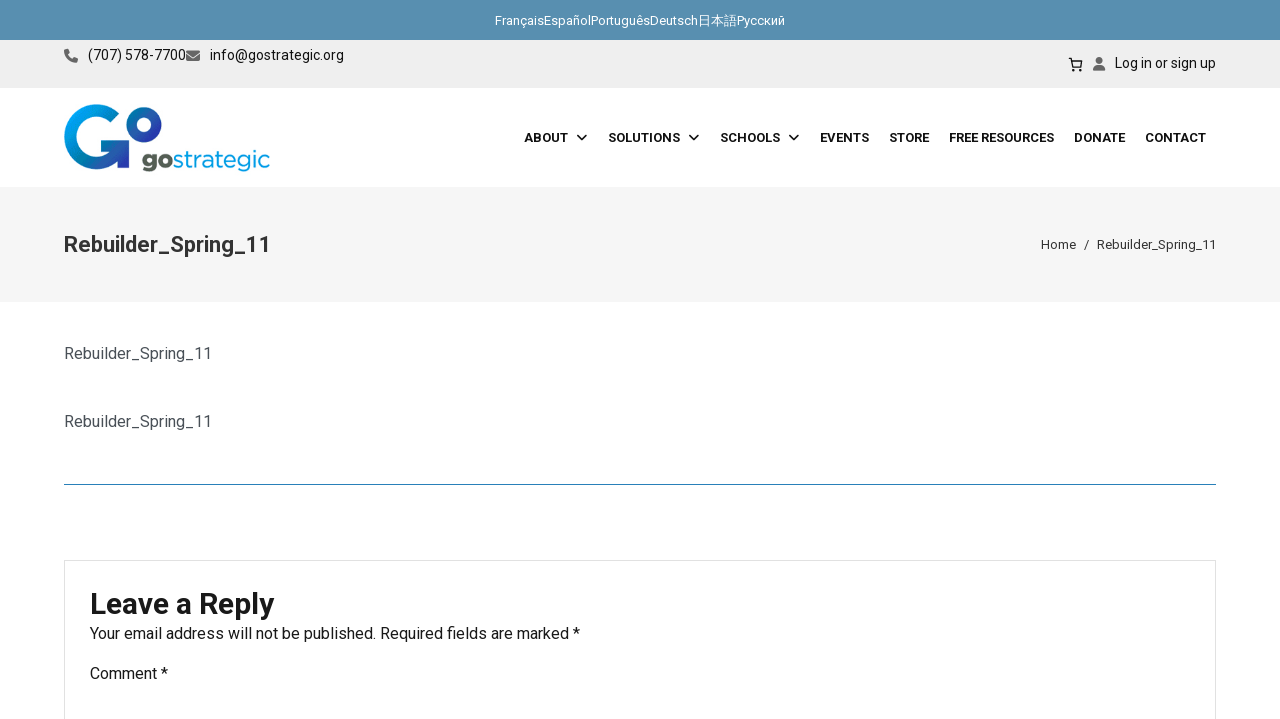

--- FILE ---
content_type: text/html; charset=UTF-8
request_url: https://www.gostrategic.org/rebuilder-archive/transforum-event/attachment/rebuilder_spring_11/
body_size: 25088
content:
<!DOCTYPE html>
<html lang="en-US">
<head>
	<meta charset="UTF-8" />
	<meta name="viewport" content="width=device-width, initial-scale=1" />
<meta name='robots' content='index, follow, max-image-preview:large, max-snippet:-1, max-video-preview:-1' />
	<style>img:is([sizes="auto" i], [sizes^="auto," i]) { contain-intrinsic-size: 3000px 1500px }</style>
	
	<!-- This site is optimized with the Yoast SEO plugin v26.6 - https://yoast.com/wordpress/plugins/seo/ -->
	<title>Rebuilder_Spring_11 - GoStrategic</title>
	<link rel="canonical" href="https://www.gostrategic.org/rebuilder-archive/transforum-event/attachment/rebuilder_spring_11/" />
	<meta property="og:locale" content="en_US" />
	<meta property="og:type" content="article" />
	<meta property="og:title" content="Rebuilder_Spring_11 - GoStrategic" />
	<meta property="og:description" content="Rebuilder_Spring_11" />
	<meta property="og:url" content="https://www.gostrategic.org/rebuilder-archive/transforum-event/attachment/rebuilder_spring_11/" />
	<meta property="og:site_name" content="GoStrategic" />
	<script type="application/ld+json" class="yoast-schema-graph">{"@context":"https://schema.org","@graph":[{"@type":"WebPage","@id":"https://www.gostrategic.org/rebuilder-archive/transforum-event/attachment/rebuilder_spring_11/","url":"https://www.gostrategic.org/rebuilder-archive/transforum-event/attachment/rebuilder_spring_11/","name":"Rebuilder_Spring_11 - GoStrategic","isPartOf":{"@id":"https://www.gostrategic.org/#website"},"primaryImageOfPage":{"@id":"https://www.gostrategic.org/rebuilder-archive/transforum-event/attachment/rebuilder_spring_11/#primaryimage"},"image":{"@id":"https://www.gostrategic.org/rebuilder-archive/transforum-event/attachment/rebuilder_spring_11/#primaryimage"},"thumbnailUrl":"","datePublished":"2014-03-24T01:00:07+00:00","breadcrumb":{"@id":"https://www.gostrategic.org/rebuilder-archive/transforum-event/attachment/rebuilder_spring_11/#breadcrumb"},"inLanguage":"en-US","potentialAction":[{"@type":"ReadAction","target":["https://www.gostrategic.org/rebuilder-archive/transforum-event/attachment/rebuilder_spring_11/"]}]},{"@type":"BreadcrumbList","@id":"https://www.gostrategic.org/rebuilder-archive/transforum-event/attachment/rebuilder_spring_11/#breadcrumb","itemListElement":[{"@type":"ListItem","position":1,"name":"Home","item":"https://www.gostrategic.org/"},{"@type":"ListItem","position":2,"name":"Rebuilder_Spring_11"}]},{"@type":"WebSite","@id":"https://www.gostrategic.org/#website","url":"https://www.gostrategic.org/","name":"GoStrategic","description":"Strategic Christian Services","publisher":{"@id":"https://www.gostrategic.org/#organization"},"potentialAction":[{"@type":"SearchAction","target":{"@type":"EntryPoint","urlTemplate":"https://www.gostrategic.org/?s={search_term_string}"},"query-input":{"@type":"PropertyValueSpecification","valueRequired":true,"valueName":"search_term_string"}}],"inLanguage":"en-US"},{"@type":"Organization","@id":"https://www.gostrategic.org/#organization","name":"GoStrategic","url":"https://www.gostrategic.org/","logo":{"@type":"ImageObject","inLanguage":"en-US","@id":"https://www.gostrategic.org/#/schema/logo/image/","url":"https://www.gostrategic.org/wp-content/uploads/2014/03/logo.jpg","contentUrl":"https://www.gostrategic.org/wp-content/uploads/2014/03/logo.jpg","width":300,"height":129,"caption":"GoStrategic"},"image":{"@id":"https://www.gostrategic.org/#/schema/logo/image/"}}]}</script>
	<!-- / Yoast SEO plugin. -->


<title>Rebuilder_Spring_11 - GoStrategic</title>
<link rel='dns-prefetch' href='//code.jquery.com' />
<link rel='dns-prefetch' href='//maps.googleapis.com' />
<link rel='dns-prefetch' href='//use.fontawesome.com' />
<link rel='dns-prefetch' href='//fonts.googleapis.com' />
<style id='wp-block-navigation-link-inline-css'>
.wp-block-navigation .wp-block-navigation-item__label{overflow-wrap:break-word}.wp-block-navigation .wp-block-navigation-item__description{display:none}.link-ui-tools{border-top:1px solid #f0f0f0;padding:8px}.link-ui-block-inserter{padding-top:8px}.link-ui-block-inserter__back{margin-left:8px;text-transform:uppercase}
</style>
<link rel="stylesheet"href="https://www.gostrategic.org/wp-includes/blocks/navigation/style.min.css" media="all">
<style id='wp-block-group-inline-css'>
.wp-block-group{box-sizing:border-box}:where(.wp-block-group.wp-block-group-is-layout-constrained){position:relative}
</style>
<style id='wp-block-group-theme-inline-css'>
:where(.wp-block-group.has-background){padding:1.25em 2.375em}
</style>
<style id='wp-block-paragraph-inline-css'>
.is-small-text{font-size:.875em}.is-regular-text{font-size:1em}.is-large-text{font-size:2.25em}.is-larger-text{font-size:3em}.has-drop-cap:not(:focus):first-letter{float:left;font-size:8.4em;font-style:normal;font-weight:100;line-height:.68;margin:.05em .1em 0 0;text-transform:uppercase}body.rtl .has-drop-cap:not(:focus):first-letter{float:none;margin-left:.1em}p.has-drop-cap.has-background{overflow:hidden}:root :where(p.has-background){padding:1.25em 2.375em}:where(p.has-text-color:not(.has-link-color)) a{color:inherit}p.has-text-align-left[style*="writing-mode:vertical-lr"],p.has-text-align-right[style*="writing-mode:vertical-rl"]{rotate:180deg}
</style>
<link rel="stylesheet"href="https://www.gostrategic.org/wp-content/plugins/woocommerce/assets/client/blocks/wc-blocks.css" media="all">
<style id='wc-blocks-style-inline-css'>
:root{--drawer-width: 480px}
</style>
<link rel="stylesheet"href="https://www.gostrategic.org/wp-content/plugins/woocommerce/assets/client/blocks/mini-cart-contents.css" media="all">
<link rel="stylesheet"href="https://www.gostrategic.org/wp-content/plugins/woocommerce/assets/client/blocks/packages-style.css" media="all">
<link rel="stylesheet"href="https://www.gostrategic.org/wp-content/plugins/woocommerce/assets/client/blocks/mini-cart.css" media="all">
<style id='wp-block-site-logo-inline-css'>
.wp-block-site-logo{box-sizing:border-box;line-height:0}.wp-block-site-logo a{display:inline-block;line-height:0}.wp-block-site-logo.is-default-size img{height:auto;width:120px}.wp-block-site-logo img{height:auto;max-width:100%}.wp-block-site-logo a,.wp-block-site-logo img{border-radius:inherit}.wp-block-site-logo.aligncenter{margin-left:auto;margin-right:auto;text-align:center}:root :where(.wp-block-site-logo.is-style-rounded){border-radius:9999px}
</style>
<style id='wp-block-template-part-theme-inline-css'>
:root :where(.wp-block-template-part.has-background){margin-bottom:0;margin-top:0;padding:1.25em 2.375em}
</style>
<style id='wp-block-spacer-inline-css'>
.wp-block-spacer{clear:both}
</style>
<style id='wp-block-post-content-inline-css'>
.wp-block-post-content{display:flow-root}
</style>
<style id='wp-block-post-navigation-link-inline-css'>
.wp-block-post-navigation-link .wp-block-post-navigation-link__arrow-previous{display:inline-block;margin-right:1ch}.wp-block-post-navigation-link .wp-block-post-navigation-link__arrow-previous:not(.is-arrow-chevron){transform:scaleX(1)}.wp-block-post-navigation-link .wp-block-post-navigation-link__arrow-next{display:inline-block;margin-left:1ch}.wp-block-post-navigation-link .wp-block-post-navigation-link__arrow-next:not(.is-arrow-chevron){transform:scaleX(1)}.wp-block-post-navigation-link.has-text-align-left[style*="writing-mode: vertical-lr"],.wp-block-post-navigation-link.has-text-align-right[style*="writing-mode: vertical-rl"]{rotate:180deg}
</style>
<style id='wp-block-columns-inline-css'>
.wp-block-columns{align-items:normal!important;box-sizing:border-box;display:flex;flex-wrap:wrap!important}@media (min-width:782px){.wp-block-columns{flex-wrap:nowrap!important}}.wp-block-columns.are-vertically-aligned-top{align-items:flex-start}.wp-block-columns.are-vertically-aligned-center{align-items:center}.wp-block-columns.are-vertically-aligned-bottom{align-items:flex-end}@media (max-width:781px){.wp-block-columns:not(.is-not-stacked-on-mobile)>.wp-block-column{flex-basis:100%!important}}@media (min-width:782px){.wp-block-columns:not(.is-not-stacked-on-mobile)>.wp-block-column{flex-basis:0;flex-grow:1}.wp-block-columns:not(.is-not-stacked-on-mobile)>.wp-block-column[style*=flex-basis]{flex-grow:0}}.wp-block-columns.is-not-stacked-on-mobile{flex-wrap:nowrap!important}.wp-block-columns.is-not-stacked-on-mobile>.wp-block-column{flex-basis:0;flex-grow:1}.wp-block-columns.is-not-stacked-on-mobile>.wp-block-column[style*=flex-basis]{flex-grow:0}:where(.wp-block-columns){margin-bottom:1.75em}:where(.wp-block-columns.has-background){padding:1.25em 2.375em}.wp-block-column{flex-grow:1;min-width:0;overflow-wrap:break-word;word-break:break-word}.wp-block-column.is-vertically-aligned-top{align-self:flex-start}.wp-block-column.is-vertically-aligned-center{align-self:center}.wp-block-column.is-vertically-aligned-bottom{align-self:flex-end}.wp-block-column.is-vertically-aligned-stretch{align-self:stretch}.wp-block-column.is-vertically-aligned-bottom,.wp-block-column.is-vertically-aligned-center,.wp-block-column.is-vertically-aligned-top{width:100%}
</style>
<style id='wp-block-separator-inline-css'>
@charset "UTF-8";.wp-block-separator{border:none;border-top:2px solid}:root :where(.wp-block-separator.is-style-dots){height:auto;line-height:1;text-align:center}:root :where(.wp-block-separator.is-style-dots):before{color:currentColor;content:"···";font-family:serif;font-size:1.5em;letter-spacing:2em;padding-left:2em}.wp-block-separator.is-style-dots{background:none!important;border:none!important}
</style>
<style id='wp-block-separator-theme-inline-css'>
.wp-block-separator.has-css-opacity{opacity:.4}.wp-block-separator{border:none;border-bottom:2px solid;margin-left:auto;margin-right:auto}.wp-block-separator.has-alpha-channel-opacity{opacity:1}.wp-block-separator:not(.is-style-wide):not(.is-style-dots){width:100px}.wp-block-separator.has-background:not(.is-style-dots){border-bottom:none;height:1px}.wp-block-separator.has-background:not(.is-style-wide):not(.is-style-dots){height:2px}
</style>
<style id='wp-block-comments-inline-css'>
.wp-block-post-comments{box-sizing:border-box}.wp-block-post-comments .alignleft{float:left}.wp-block-post-comments .alignright{float:right}.wp-block-post-comments .navigation:after{clear:both;content:"";display:table}.wp-block-post-comments .commentlist{clear:both;list-style:none;margin:0;padding:0}.wp-block-post-comments .commentlist .comment{min-height:2.25em;padding-left:3.25em}.wp-block-post-comments .commentlist .comment p{font-size:1em;line-height:1.8;margin:1em 0}.wp-block-post-comments .commentlist .children{list-style:none;margin:0;padding:0}.wp-block-post-comments .comment-author{line-height:1.5}.wp-block-post-comments .comment-author .avatar{border-radius:1.5em;display:block;float:left;height:2.5em;margin-right:.75em;margin-top:.5em;width:2.5em}.wp-block-post-comments .comment-author cite{font-style:normal}.wp-block-post-comments .comment-meta{font-size:.875em;line-height:1.5}.wp-block-post-comments .comment-meta b{font-weight:400}.wp-block-post-comments .comment-meta .comment-awaiting-moderation{display:block;margin-bottom:1em;margin-top:1em}.wp-block-post-comments .comment-body .commentmetadata{font-size:.875em}.wp-block-post-comments .comment-form-author label,.wp-block-post-comments .comment-form-comment label,.wp-block-post-comments .comment-form-email label,.wp-block-post-comments .comment-form-url label{display:block;margin-bottom:.25em}.wp-block-post-comments .comment-form input:not([type=submit]):not([type=checkbox]),.wp-block-post-comments .comment-form textarea{box-sizing:border-box;display:block;width:100%}.wp-block-post-comments .comment-form-cookies-consent{display:flex;gap:.25em}.wp-block-post-comments .comment-form-cookies-consent #wp-comment-cookies-consent{margin-top:.35em}.wp-block-post-comments .comment-reply-title{margin-bottom:0}.wp-block-post-comments .comment-reply-title :where(small){font-size:var(--wp--preset--font-size--medium,smaller);margin-left:.5em}.wp-block-post-comments .reply{font-size:.875em;margin-bottom:1.4em}.wp-block-post-comments input:not([type=submit]),.wp-block-post-comments textarea{border:1px solid #949494;font-family:inherit;font-size:1em}.wp-block-post-comments input:not([type=submit]):not([type=checkbox]),.wp-block-post-comments textarea{padding:calc(.667em + 2px)}:where(.wp-block-post-comments input[type=submit]){border:none}.wp-block-comments{box-sizing:border-box}
</style>
<style id='wp-block-buttons-inline-css'>
.wp-block-buttons{box-sizing:border-box}.wp-block-buttons.is-vertical{flex-direction:column}.wp-block-buttons.is-vertical>.wp-block-button:last-child{margin-bottom:0}.wp-block-buttons>.wp-block-button{display:inline-block;margin:0}.wp-block-buttons.is-content-justification-left{justify-content:flex-start}.wp-block-buttons.is-content-justification-left.is-vertical{align-items:flex-start}.wp-block-buttons.is-content-justification-center{justify-content:center}.wp-block-buttons.is-content-justification-center.is-vertical{align-items:center}.wp-block-buttons.is-content-justification-right{justify-content:flex-end}.wp-block-buttons.is-content-justification-right.is-vertical{align-items:flex-end}.wp-block-buttons.is-content-justification-space-between{justify-content:space-between}.wp-block-buttons.aligncenter{text-align:center}.wp-block-buttons:not(.is-content-justification-space-between,.is-content-justification-right,.is-content-justification-left,.is-content-justification-center) .wp-block-button.aligncenter{margin-left:auto;margin-right:auto;width:100%}.wp-block-buttons[style*=text-decoration] .wp-block-button,.wp-block-buttons[style*=text-decoration] .wp-block-button__link{text-decoration:inherit}.wp-block-buttons.has-custom-font-size .wp-block-button__link{font-size:inherit}.wp-block-buttons .wp-block-button__link{width:100%}.wp-block-button.aligncenter{text-align:center}
</style>
<style id='wp-block-button-inline-css'>
.wp-block-button__link{align-content:center;box-sizing:border-box;cursor:pointer;display:inline-block;height:100%;text-align:center;word-break:break-word}.wp-block-button__link.aligncenter{text-align:center}.wp-block-button__link.alignright{text-align:right}:where(.wp-block-button__link){border-radius:9999px;box-shadow:none;padding:calc(.667em + 2px) calc(1.333em + 2px);text-decoration:none}.wp-block-button[style*=text-decoration] .wp-block-button__link{text-decoration:inherit}.wp-block-buttons>.wp-block-button.has-custom-width{max-width:none}.wp-block-buttons>.wp-block-button.has-custom-width .wp-block-button__link{width:100%}.wp-block-buttons>.wp-block-button.has-custom-font-size .wp-block-button__link{font-size:inherit}.wp-block-buttons>.wp-block-button.wp-block-button__width-25{width:calc(25% - var(--wp--style--block-gap, .5em)*.75)}.wp-block-buttons>.wp-block-button.wp-block-button__width-50{width:calc(50% - var(--wp--style--block-gap, .5em)*.5)}.wp-block-buttons>.wp-block-button.wp-block-button__width-75{width:calc(75% - var(--wp--style--block-gap, .5em)*.25)}.wp-block-buttons>.wp-block-button.wp-block-button__width-100{flex-basis:100%;width:100%}.wp-block-buttons.is-vertical>.wp-block-button.wp-block-button__width-25{width:25%}.wp-block-buttons.is-vertical>.wp-block-button.wp-block-button__width-50{width:50%}.wp-block-buttons.is-vertical>.wp-block-button.wp-block-button__width-75{width:75%}.wp-block-button.is-style-squared,.wp-block-button__link.wp-block-button.is-style-squared{border-radius:0}.wp-block-button.no-border-radius,.wp-block-button__link.no-border-radius{border-radius:0!important}:root :where(.wp-block-button .wp-block-button__link.is-style-outline),:root :where(.wp-block-button.is-style-outline>.wp-block-button__link){border:2px solid;padding:.667em 1.333em}:root :where(.wp-block-button .wp-block-button__link.is-style-outline:not(.has-text-color)),:root :where(.wp-block-button.is-style-outline>.wp-block-button__link:not(.has-text-color)){color:currentColor}:root :where(.wp-block-button .wp-block-button__link.is-style-outline:not(.has-background)),:root :where(.wp-block-button.is-style-outline>.wp-block-button__link:not(.has-background)){background-color:initial;background-image:none}
</style>
<link rel="stylesheet"href="https://www.gostrategic.org/wp-includes/blocks/image/style.min.css" media="all">
<style id='wp-block-image-theme-inline-css'>
:root :where(.wp-block-image figcaption){color:#555;font-size:13px;text-align:center}.is-dark-theme :root :where(.wp-block-image figcaption){color:#ffffffa6}.wp-block-image{margin:0 0 1em}
</style>
<link rel="stylesheet"href="https://www.gostrategic.org/wp-includes/blocks/social-links/style.min.css" media="all">
<style id='wp-block-heading-inline-css'>
h1.has-background,h2.has-background,h3.has-background,h4.has-background,h5.has-background,h6.has-background{padding:1.25em 2.375em}h1.has-text-align-left[style*=writing-mode]:where([style*=vertical-lr]),h1.has-text-align-right[style*=writing-mode]:where([style*=vertical-rl]),h2.has-text-align-left[style*=writing-mode]:where([style*=vertical-lr]),h2.has-text-align-right[style*=writing-mode]:where([style*=vertical-rl]),h3.has-text-align-left[style*=writing-mode]:where([style*=vertical-lr]),h3.has-text-align-right[style*=writing-mode]:where([style*=vertical-rl]),h4.has-text-align-left[style*=writing-mode]:where([style*=vertical-lr]),h4.has-text-align-right[style*=writing-mode]:where([style*=vertical-rl]),h5.has-text-align-left[style*=writing-mode]:where([style*=vertical-lr]),h5.has-text-align-right[style*=writing-mode]:where([style*=vertical-rl]),h6.has-text-align-left[style*=writing-mode]:where([style*=vertical-lr]),h6.has-text-align-right[style*=writing-mode]:where([style*=vertical-rl]){rotate:180deg}
</style>
<link rel="stylesheet"href="https://use.fontawesome.com/releases/v6.2.1/css/all.css" media="all">
<link rel="stylesheet"href="https://www.gostrategic.org/wp-content/plugins/zd-framework//assets/vendor/bootstrap/css/bootstrap.min.css" media="all">
<link rel="stylesheet"href="https://www.gostrategic.org/wp-content/plugins/zd-framework/assets/css/plugins.min.css" media="all">
<link rel="stylesheet"href="https://www.gostrategic.org/wp-content/plugins/zd-framework/assets/css/framework.min.css" media="all">
<style id='wp-block-library-inline-css'>
:root{--wp-admin-theme-color:#007cba;--wp-admin-theme-color--rgb:0,124,186;--wp-admin-theme-color-darker-10:#006ba1;--wp-admin-theme-color-darker-10--rgb:0,107,161;--wp-admin-theme-color-darker-20:#005a87;--wp-admin-theme-color-darker-20--rgb:0,90,135;--wp-admin-border-width-focus:2px;--wp-block-synced-color:#7a00df;--wp-block-synced-color--rgb:122,0,223;--wp-bound-block-color:var(--wp-block-synced-color)}@media (min-resolution:192dpi){:root{--wp-admin-border-width-focus:1.5px}}.wp-element-button{cursor:pointer}:root{--wp--preset--font-size--normal:16px;--wp--preset--font-size--huge:42px}:root .has-very-light-gray-background-color{background-color:#eee}:root .has-very-dark-gray-background-color{background-color:#313131}:root .has-very-light-gray-color{color:#eee}:root .has-very-dark-gray-color{color:#313131}:root .has-vivid-green-cyan-to-vivid-cyan-blue-gradient-background{background:linear-gradient(135deg,#00d084,#0693e3)}:root .has-purple-crush-gradient-background{background:linear-gradient(135deg,#34e2e4,#4721fb 50%,#ab1dfe)}:root .has-hazy-dawn-gradient-background{background:linear-gradient(135deg,#faaca8,#dad0ec)}:root .has-subdued-olive-gradient-background{background:linear-gradient(135deg,#fafae1,#67a671)}:root .has-atomic-cream-gradient-background{background:linear-gradient(135deg,#fdd79a,#004a59)}:root .has-nightshade-gradient-background{background:linear-gradient(135deg,#330968,#31cdcf)}:root .has-midnight-gradient-background{background:linear-gradient(135deg,#020381,#2874fc)}.has-regular-font-size{font-size:1em}.has-larger-font-size{font-size:2.625em}.has-normal-font-size{font-size:var(--wp--preset--font-size--normal)}.has-huge-font-size{font-size:var(--wp--preset--font-size--huge)}.has-text-align-center{text-align:center}.has-text-align-left{text-align:left}.has-text-align-right{text-align:right}#end-resizable-editor-section{display:none}.aligncenter{clear:both}.items-justified-left{justify-content:flex-start}.items-justified-center{justify-content:center}.items-justified-right{justify-content:flex-end}.items-justified-space-between{justify-content:space-between}.screen-reader-text{border:0;clip-path:inset(50%);height:1px;margin:-1px;overflow:hidden;padding:0;position:absolute;width:1px;word-wrap:normal!important}.screen-reader-text:focus{background-color:#ddd;clip-path:none;color:#444;display:block;font-size:1em;height:auto;left:5px;line-height:normal;padding:15px 23px 14px;text-decoration:none;top:5px;width:auto;z-index:100000}html :where(.has-border-color){border-style:solid}html :where([style*=border-top-color]){border-top-style:solid}html :where([style*=border-right-color]){border-right-style:solid}html :where([style*=border-bottom-color]){border-bottom-style:solid}html :where([style*=border-left-color]){border-left-style:solid}html :where([style*=border-width]){border-style:solid}html :where([style*=border-top-width]){border-top-style:solid}html :where([style*=border-right-width]){border-right-style:solid}html :where([style*=border-bottom-width]){border-bottom-style:solid}html :where([style*=border-left-width]){border-left-style:solid}html :where(img[class*=wp-image-]){height:auto;max-width:100%}:where(figure){margin:0 0 1em}html :where(.is-position-sticky){--wp-admin--admin-bar--position-offset:var(--wp-admin--admin-bar--height,0px)}@media screen and (max-width:600px){html :where(.is-position-sticky){--wp-admin--admin-bar--position-offset:0px}}
</style>
<style id='global-styles-inline-css'>
:root{--wp--preset--aspect-ratio--square: 1;--wp--preset--aspect-ratio--4-3: 4/3;--wp--preset--aspect-ratio--3-4: 3/4;--wp--preset--aspect-ratio--3-2: 3/2;--wp--preset--aspect-ratio--2-3: 2/3;--wp--preset--aspect-ratio--16-9: 16/9;--wp--preset--aspect-ratio--9-16: 9/16;--wp--preset--color--black: #000000;--wp--preset--color--cyan-bluish-gray: #abb8c3;--wp--preset--color--white: #ffffff;--wp--preset--color--pale-pink: #f78da7;--wp--preset--color--vivid-red: #cf2e2e;--wp--preset--color--luminous-vivid-orange: #ff6900;--wp--preset--color--luminous-vivid-amber: #fcb900;--wp--preset--color--light-green-cyan: #7bdcb5;--wp--preset--color--vivid-green-cyan: #00d084;--wp--preset--color--pale-cyan-blue: #8ed1fc;--wp--preset--color--vivid-cyan-blue: #0693e3;--wp--preset--color--vivid-purple: #9b51e0;--wp--preset--color--primary: #2c3e50;--wp--preset--color--secondary: #2980b9;--wp--preset--color--tertiary: #7f8c8d;--wp--preset--color--quarternary: #004D98;--wp--preset--color--light: #ffffff;--wp--preset--color--dark: #191919;--wp--preset--color--white-smoke: #f9f9f9;--wp--preset--color--light-gray: #e1e1e1;--wp--preset--color--dark-gray: #282828;--wp--preset--color--gray: #73777b;--wp--preset--gradient--vivid-cyan-blue-to-vivid-purple: linear-gradient(135deg,rgba(6,147,227,1) 0%,rgb(155,81,224) 100%);--wp--preset--gradient--light-green-cyan-to-vivid-green-cyan: linear-gradient(135deg,rgb(122,220,180) 0%,rgb(0,208,130) 100%);--wp--preset--gradient--luminous-vivid-amber-to-luminous-vivid-orange: linear-gradient(135deg,rgba(252,185,0,1) 0%,rgba(255,105,0,1) 100%);--wp--preset--gradient--luminous-vivid-orange-to-vivid-red: linear-gradient(135deg,rgba(255,105,0,1) 0%,rgb(207,46,46) 100%);--wp--preset--gradient--very-light-gray-to-cyan-bluish-gray: linear-gradient(135deg,rgb(238,238,238) 0%,rgb(169,184,195) 100%);--wp--preset--gradient--cool-to-warm-spectrum: linear-gradient(135deg,rgb(74,234,220) 0%,rgb(151,120,209) 20%,rgb(207,42,186) 40%,rgb(238,44,130) 60%,rgb(251,105,98) 80%,rgb(254,248,76) 100%);--wp--preset--gradient--blush-light-purple: linear-gradient(135deg,rgb(255,206,236) 0%,rgb(152,150,240) 100%);--wp--preset--gradient--blush-bordeaux: linear-gradient(135deg,rgb(254,205,165) 0%,rgb(254,45,45) 50%,rgb(107,0,62) 100%);--wp--preset--gradient--luminous-dusk: linear-gradient(135deg,rgb(255,203,112) 0%,rgb(199,81,192) 50%,rgb(65,88,208) 100%);--wp--preset--gradient--pale-ocean: linear-gradient(135deg,rgb(255,245,203) 0%,rgb(182,227,212) 50%,rgb(51,167,181) 100%);--wp--preset--gradient--electric-grass: linear-gradient(135deg,rgb(202,248,128) 0%,rgb(113,206,126) 100%);--wp--preset--gradient--midnight: linear-gradient(135deg,rgb(2,3,129) 0%,rgb(40,116,252) 100%);--wp--preset--gradient--gradient-1: linear-gradient(to top, #fbc2eb 0%, #a6c1ee 100%);--wp--preset--gradient--gradient-2: radial-gradient( circle farthest-corner at 12.3% 19.3%,  rgba(85,88,218,1) 0%, rgba(95,209,249,1) 100.2% );--wp--preset--gradient--gradient-3: linear-gradient(-60deg, #16a085 0%, #f4d03f 100%);--wp--preset--gradient--gradient-4: linear-gradient(to top, lightgrey 0%, lightgrey 1%, #e0e0e0 26%, #efefef 48%, #d9d9d9 75%, #bcbcbc 100%);--wp--preset--gradient--gradient-5: radial-gradient( circle farthest-corner at 10% 20%,  rgba(90,92,106,1) 0%, rgba(32,45,58,1) 81.3% );--wp--preset--gradient--gradient-6: linear-gradient( 174.2deg,  rgba(255,244,228,1) 7.1%, rgba(240,246,238,1) 67.4% );--wp--preset--gradient--gradient-7: linear-gradient( 102.4deg,  rgba(253,189,85,1) 7.8%, rgba(249,131,255,1) 100.3% );--wp--preset--gradient--gradient-8: linear-gradient( 109.6deg,  rgba(156,252,248,1) 11.2%, rgba(110,123,251,1) 91.1% );--wp--preset--gradient--gradient-9: linear-gradient(to top, #a18cd1 0%, #fbc2eb 100%);--wp--preset--gradient--gradient-10: linear-gradient( 64.5deg,  rgba(245,116,185,1) 14.7%, rgba(89,97,223,1) 88.7% );--wp--preset--gradient--gradient-11: linear-gradient( 109.6deg,  rgba(61,245,167,1) 11.2%, rgba(9,111,224,1) 91.1% );--wp--preset--gradient--gradient-12: radial-gradient( circle farthest-corner at 10% 20%,  rgba(255,209,67,1) 0%, rgba(255,145,83,1) 90% );--wp--preset--font-size--small: 15px;--wp--preset--font-size--medium: 16px;--wp--preset--font-size--large: 20px;--wp--preset--font-size--x-large: 24px;--wp--preset--font-size--tiny: 13px;--wp--preset--font-size--x-small: 14px;--wp--preset--font-size--normal: 18px;--wp--preset--font-size--xx-large: 30px;--wp--preset--font-size--xxx-large: clamp(32px, 2rem + ((1vw - 3.2px) * 0.4), 36px);--wp--preset--font-size--xxxx-large: clamp(36px, 2.25rem + ((1vw - 3.2px) * 0.6), 42px);--wp--preset--font-size--huge: clamp(42px, 2.625rem + ((1vw - 3.2px) * 1.8), 60px);--wp--preset--font-size--colossal: clamp(48px, 3rem + ((1vw - 3.2px) * 2.4), 72px);--wp--preset--font-size--colossal-x: clamp(60px, 3.75rem + ((1vw - 3.2px) * 3.6), 96px);--wp--preset--font-family--system: -apple-system,BlinkMacSystemFont,"Segoe UI",Roboto,Oxygen-Sans,Ubuntu,Cantarell,"Helvetica Neue",sans-serif;--wp--preset--font-family--serif: "Times New Roman","New York",Times,"Noto Serif",serif;--wp--preset--font-family--monospace: Consolas,Menlo,Monaco,"SF Mono","DejaVu Sans Mono","Roboto Mono","Courier New",Courier,monospace;--wp--preset--spacing--20: 0.44rem;--wp--preset--spacing--30: 0.67rem;--wp--preset--spacing--40: 1rem;--wp--preset--spacing--50: 1.5rem;--wp--preset--spacing--60: 2.25rem;--wp--preset--spacing--70: 3.38rem;--wp--preset--spacing--80: 5.06rem;--wp--preset--shadow--natural: 6px 6px 9px rgba(0, 0, 0, 0.2);--wp--preset--shadow--deep: 12px 12px 50px rgba(0, 0, 0, 0.4);--wp--preset--shadow--sharp: 6px 6px 0px rgba(0, 0, 0, 0.2);--wp--preset--shadow--outlined: 6px 6px 0px -3px rgba(255, 255, 255, 1), 6px 6px rgba(0, 0, 0, 1);--wp--preset--shadow--crisp: 6px 6px 0px rgba(0, 0, 0, 1);--wp--custom--content-size: 1320px;--wp--custom--wide-size: 1320px;--wp--custom--spacing--small: max(1.25rem, 5vw);--wp--custom--spacing--medium: clamp(2rem, 8vw, calc(4 * var(--wp--style--block-gap)));--wp--custom--spacing--large: clamp(4rem, 10vw, 8rem);--wp--custom--spacing--outer: var(--wp--custom--spacing--small, 1.25rem);--wp--custom--typography--font-size--small: max(1.25rem, 5vw);--wp--custom--typography--font-size--huge: clamp(2.25rem, 4vw, 2.75rem);--wp--custom--typography--font-size--gigantic: clamp(2.75rem, 6vw, 3.25rem);--wp--custom--typography--font-size--colossal: clamp(3.25rem, 8vw, 6.25rem);--wp--custom--typography--line-height--tiny: 1.15;--wp--custom--typography--line-height--small: 1.2;--wp--custom--typography--line-height--medium: 1.4;--wp--custom--typography--line-height--normal: 1.6;--wp--custom--typography--font-weight--light: 300;--wp--custom--typography--font-weight--normal: 400;--wp--custom--typography--font-weight--semi-bold: 600;--wp--custom--typography--font-weight--bold: 700;--wp--custom--typography--font-weight--extra-bold: 900;}:root { --wp--style--global--content-size: 1320px;--wp--style--global--wide-size: 1320px; }:where(body) { margin: 0; }.wp-site-blocks > .alignleft { float: left; margin-right: 2em; }.wp-site-blocks > .alignright { float: right; margin-left: 2em; }.wp-site-blocks > .aligncenter { justify-content: center; margin-left: auto; margin-right: auto; }:where(.wp-site-blocks) > * { margin-block-start: 1rem; margin-block-end: 0; }:where(.wp-site-blocks) > :first-child { margin-block-start: 0; }:where(.wp-site-blocks) > :last-child { margin-block-end: 0; }:root { --wp--style--block-gap: 1rem; }:root :where(.is-layout-flow) > :first-child{margin-block-start: 0;}:root :where(.is-layout-flow) > :last-child{margin-block-end: 0;}:root :where(.is-layout-flow) > *{margin-block-start: 1rem;margin-block-end: 0;}:root :where(.is-layout-constrained) > :first-child{margin-block-start: 0;}:root :where(.is-layout-constrained) > :last-child{margin-block-end: 0;}:root :where(.is-layout-constrained) > *{margin-block-start: 1rem;margin-block-end: 0;}:root :where(.is-layout-flex){gap: 1rem;}:root :where(.is-layout-grid){gap: 1rem;}.is-layout-flow > .alignleft{float: left;margin-inline-start: 0;margin-inline-end: 2em;}.is-layout-flow > .alignright{float: right;margin-inline-start: 2em;margin-inline-end: 0;}.is-layout-flow > .aligncenter{margin-left: auto !important;margin-right: auto !important;}.is-layout-constrained > .alignleft{float: left;margin-inline-start: 0;margin-inline-end: 2em;}.is-layout-constrained > .alignright{float: right;margin-inline-start: 2em;margin-inline-end: 0;}.is-layout-constrained > .aligncenter{margin-left: auto !important;margin-right: auto !important;}.is-layout-constrained > :where(:not(.alignleft):not(.alignright):not(.alignfull)){max-width: var(--wp--style--global--content-size);margin-left: auto !important;margin-right: auto !important;}.is-layout-constrained > .alignwide{max-width: var(--wp--style--global--wide-size);}body .is-layout-flex{display: flex;}.is-layout-flex{flex-wrap: wrap;align-items: center;}.is-layout-flex > :is(*, div){margin: 0;}body .is-layout-grid{display: grid;}.is-layout-grid > :is(*, div){margin: 0;}body{background-color: var(--wp--preset--color--white);color: var(--wp--preset--color--dark);font-size: var(--wp--preset--font-size--medium);font-weight: 400;line-height: var(--wp--custom--typography--line-height--normal);padding-top: 0px;padding-right: 0px;padding-bottom: 0px;padding-left: 0px;}a:where(:not(.wp-element-button)){color: var(--wp--preset--color--dark);text-decoration: underline;}h1{font-size: var(--wp--preset--font-size--xxxx-large);font-weight: 600;line-height: var(--wp--custom--typography--line-height--tiny);}h2{font-size: var(--wp--preset--font-size--xxx-large);font-weight: 600;line-height: var(--wp--custom--typography--line-height--small);}h3{font-size: var(--wp--preset--font-size--xx-large);font-weight: 600;line-height: var(--wp--custom--typography--line-height--small);}h4{font-size: var(--wp--preset--font-size--x-large);font-weight: 600;line-height: var(--wp--custom--typography--line-height--small);}h5{font-size: var(--wp--preset--font-size--large);font-weight: 600;line-height: var(--wp--custom--typography--line-height--normal);}h6{font-size: var(--wp--preset--font-size--normal);font-weight: 600;line-height: var(--wp--custom--typography--line-height--normal);}:root :where(.wp-element-button, .wp-block-button__link){background-color: #32373c;border-width: 0;color: #fff;font-family: inherit;font-size: inherit;line-height: inherit;padding: calc(0.667em + 2px) calc(1.333em + 2px);text-decoration: none;}.has-black-color{color: var(--wp--preset--color--black) !important;}.has-cyan-bluish-gray-color{color: var(--wp--preset--color--cyan-bluish-gray) !important;}.has-white-color{color: var(--wp--preset--color--white) !important;}.has-pale-pink-color{color: var(--wp--preset--color--pale-pink) !important;}.has-vivid-red-color{color: var(--wp--preset--color--vivid-red) !important;}.has-luminous-vivid-orange-color{color: var(--wp--preset--color--luminous-vivid-orange) !important;}.has-luminous-vivid-amber-color{color: var(--wp--preset--color--luminous-vivid-amber) !important;}.has-light-green-cyan-color{color: var(--wp--preset--color--light-green-cyan) !important;}.has-vivid-green-cyan-color{color: var(--wp--preset--color--vivid-green-cyan) !important;}.has-pale-cyan-blue-color{color: var(--wp--preset--color--pale-cyan-blue) !important;}.has-vivid-cyan-blue-color{color: var(--wp--preset--color--vivid-cyan-blue) !important;}.has-vivid-purple-color{color: var(--wp--preset--color--vivid-purple) !important;}.has-primary-color{color: var(--wp--preset--color--primary) !important;}.has-secondary-color{color: var(--wp--preset--color--secondary) !important;}.has-tertiary-color{color: var(--wp--preset--color--tertiary) !important;}.has-quarternary-color{color: var(--wp--preset--color--quarternary) !important;}.has-light-color{color: var(--wp--preset--color--light) !important;}.has-dark-color{color: var(--wp--preset--color--dark) !important;}.has-white-smoke-color{color: var(--wp--preset--color--white-smoke) !important;}.has-light-gray-color{color: var(--wp--preset--color--light-gray) !important;}.has-dark-gray-color{color: var(--wp--preset--color--dark-gray) !important;}.has-gray-color{color: var(--wp--preset--color--gray) !important;}.has-black-background-color{background-color: var(--wp--preset--color--black) !important;}.has-cyan-bluish-gray-background-color{background-color: var(--wp--preset--color--cyan-bluish-gray) !important;}.has-white-background-color{background-color: var(--wp--preset--color--white) !important;}.has-pale-pink-background-color{background-color: var(--wp--preset--color--pale-pink) !important;}.has-vivid-red-background-color{background-color: var(--wp--preset--color--vivid-red) !important;}.has-luminous-vivid-orange-background-color{background-color: var(--wp--preset--color--luminous-vivid-orange) !important;}.has-luminous-vivid-amber-background-color{background-color: var(--wp--preset--color--luminous-vivid-amber) !important;}.has-light-green-cyan-background-color{background-color: var(--wp--preset--color--light-green-cyan) !important;}.has-vivid-green-cyan-background-color{background-color: var(--wp--preset--color--vivid-green-cyan) !important;}.has-pale-cyan-blue-background-color{background-color: var(--wp--preset--color--pale-cyan-blue) !important;}.has-vivid-cyan-blue-background-color{background-color: var(--wp--preset--color--vivid-cyan-blue) !important;}.has-vivid-purple-background-color{background-color: var(--wp--preset--color--vivid-purple) !important;}.has-primary-background-color{background-color: var(--wp--preset--color--primary) !important;}.has-secondary-background-color{background-color: var(--wp--preset--color--secondary) !important;}.has-tertiary-background-color{background-color: var(--wp--preset--color--tertiary) !important;}.has-quarternary-background-color{background-color: var(--wp--preset--color--quarternary) !important;}.has-light-background-color{background-color: var(--wp--preset--color--light) !important;}.has-dark-background-color{background-color: var(--wp--preset--color--dark) !important;}.has-white-smoke-background-color{background-color: var(--wp--preset--color--white-smoke) !important;}.has-light-gray-background-color{background-color: var(--wp--preset--color--light-gray) !important;}.has-dark-gray-background-color{background-color: var(--wp--preset--color--dark-gray) !important;}.has-gray-background-color{background-color: var(--wp--preset--color--gray) !important;}.has-black-border-color{border-color: var(--wp--preset--color--black) !important;}.has-cyan-bluish-gray-border-color{border-color: var(--wp--preset--color--cyan-bluish-gray) !important;}.has-white-border-color{border-color: var(--wp--preset--color--white) !important;}.has-pale-pink-border-color{border-color: var(--wp--preset--color--pale-pink) !important;}.has-vivid-red-border-color{border-color: var(--wp--preset--color--vivid-red) !important;}.has-luminous-vivid-orange-border-color{border-color: var(--wp--preset--color--luminous-vivid-orange) !important;}.has-luminous-vivid-amber-border-color{border-color: var(--wp--preset--color--luminous-vivid-amber) !important;}.has-light-green-cyan-border-color{border-color: var(--wp--preset--color--light-green-cyan) !important;}.has-vivid-green-cyan-border-color{border-color: var(--wp--preset--color--vivid-green-cyan) !important;}.has-pale-cyan-blue-border-color{border-color: var(--wp--preset--color--pale-cyan-blue) !important;}.has-vivid-cyan-blue-border-color{border-color: var(--wp--preset--color--vivid-cyan-blue) !important;}.has-vivid-purple-border-color{border-color: var(--wp--preset--color--vivid-purple) !important;}.has-primary-border-color{border-color: var(--wp--preset--color--primary) !important;}.has-secondary-border-color{border-color: var(--wp--preset--color--secondary) !important;}.has-tertiary-border-color{border-color: var(--wp--preset--color--tertiary) !important;}.has-quarternary-border-color{border-color: var(--wp--preset--color--quarternary) !important;}.has-light-border-color{border-color: var(--wp--preset--color--light) !important;}.has-dark-border-color{border-color: var(--wp--preset--color--dark) !important;}.has-white-smoke-border-color{border-color: var(--wp--preset--color--white-smoke) !important;}.has-light-gray-border-color{border-color: var(--wp--preset--color--light-gray) !important;}.has-dark-gray-border-color{border-color: var(--wp--preset--color--dark-gray) !important;}.has-gray-border-color{border-color: var(--wp--preset--color--gray) !important;}.has-vivid-cyan-blue-to-vivid-purple-gradient-background{background: var(--wp--preset--gradient--vivid-cyan-blue-to-vivid-purple) !important;}.has-light-green-cyan-to-vivid-green-cyan-gradient-background{background: var(--wp--preset--gradient--light-green-cyan-to-vivid-green-cyan) !important;}.has-luminous-vivid-amber-to-luminous-vivid-orange-gradient-background{background: var(--wp--preset--gradient--luminous-vivid-amber-to-luminous-vivid-orange) !important;}.has-luminous-vivid-orange-to-vivid-red-gradient-background{background: var(--wp--preset--gradient--luminous-vivid-orange-to-vivid-red) !important;}.has-very-light-gray-to-cyan-bluish-gray-gradient-background{background: var(--wp--preset--gradient--very-light-gray-to-cyan-bluish-gray) !important;}.has-cool-to-warm-spectrum-gradient-background{background: var(--wp--preset--gradient--cool-to-warm-spectrum) !important;}.has-blush-light-purple-gradient-background{background: var(--wp--preset--gradient--blush-light-purple) !important;}.has-blush-bordeaux-gradient-background{background: var(--wp--preset--gradient--blush-bordeaux) !important;}.has-luminous-dusk-gradient-background{background: var(--wp--preset--gradient--luminous-dusk) !important;}.has-pale-ocean-gradient-background{background: var(--wp--preset--gradient--pale-ocean) !important;}.has-electric-grass-gradient-background{background: var(--wp--preset--gradient--electric-grass) !important;}.has-midnight-gradient-background{background: var(--wp--preset--gradient--midnight) !important;}.has-gradient-1-gradient-background{background: var(--wp--preset--gradient--gradient-1) !important;}.has-gradient-2-gradient-background{background: var(--wp--preset--gradient--gradient-2) !important;}.has-gradient-3-gradient-background{background: var(--wp--preset--gradient--gradient-3) !important;}.has-gradient-4-gradient-background{background: var(--wp--preset--gradient--gradient-4) !important;}.has-gradient-5-gradient-background{background: var(--wp--preset--gradient--gradient-5) !important;}.has-gradient-6-gradient-background{background: var(--wp--preset--gradient--gradient-6) !important;}.has-gradient-7-gradient-background{background: var(--wp--preset--gradient--gradient-7) !important;}.has-gradient-8-gradient-background{background: var(--wp--preset--gradient--gradient-8) !important;}.has-gradient-9-gradient-background{background: var(--wp--preset--gradient--gradient-9) !important;}.has-gradient-10-gradient-background{background: var(--wp--preset--gradient--gradient-10) !important;}.has-gradient-11-gradient-background{background: var(--wp--preset--gradient--gradient-11) !important;}.has-gradient-12-gradient-background{background: var(--wp--preset--gradient--gradient-12) !important;}.has-small-font-size{font-size: var(--wp--preset--font-size--small) !important;}.has-medium-font-size{font-size: var(--wp--preset--font-size--medium) !important;}.has-large-font-size{font-size: var(--wp--preset--font-size--large) !important;}.has-x-large-font-size{font-size: var(--wp--preset--font-size--x-large) !important;}.has-tiny-font-size{font-size: var(--wp--preset--font-size--tiny) !important;}.has-x-small-font-size{font-size: var(--wp--preset--font-size--x-small) !important;}.has-normal-font-size{font-size: var(--wp--preset--font-size--normal) !important;}.has-xx-large-font-size{font-size: var(--wp--preset--font-size--xx-large) !important;}.has-xxx-large-font-size{font-size: var(--wp--preset--font-size--xxx-large) !important;}.has-xxxx-large-font-size{font-size: var(--wp--preset--font-size--xxxx-large) !important;}.has-huge-font-size{font-size: var(--wp--preset--font-size--huge) !important;}.has-colossal-font-size{font-size: var(--wp--preset--font-size--colossal) !important;}.has-colossal-x-font-size{font-size: var(--wp--preset--font-size--colossal-x) !important;}.has-system-font-family{font-family: var(--wp--preset--font-family--system) !important;}.has-serif-font-family{font-family: var(--wp--preset--font-family--serif) !important;}.has-monospace-font-family{font-family: var(--wp--preset--font-family--monospace) !important;}
:root :where(.wp-block-heading){color: var(--wp--preset--color--dark);margin-top: 0px;margin-bottom: 20px;}
:root :where(.wp-block-image){margin-bottom: 20px;}
:root :where(p){margin-top: 0px;margin-bottom: 20px;}
:root :where(.wp-block-separator){color: var(--wp--preset--color--dark-gray);}
:root :where(.wp-block-template-part){margin-bottom: 0px;}
</style>
<style id='core-block-supports-inline-css'>
.wp-container-core-navigation-is-layout-68bb663b{gap:var(--wp--preset--spacing--80);justify-content:center;}.wp-container-core-group-is-layout-b36a2328{flex-wrap:nowrap;gap:0;justify-content:center;}.wp-container-core-group-is-layout-6c531013{flex-wrap:nowrap;}.wp-container-core-group-is-layout-cb46ffcb{flex-wrap:nowrap;justify-content:space-between;}.wp-container-core-group-is-layout-59134eba{flex-wrap:nowrap;}.wp-container-core-group-is-layout-b2891da8{justify-content:space-between;}.wp-container-core-columns-is-layout-28f84493{flex-wrap:nowrap;}.wp-container-core-social-links-is-layout-7263b898{flex-wrap:nowrap;justify-content:flex-start;}.wp-container-core-navigation-is-layout-fe9cc265{flex-direction:column;align-items:flex-start;}.wp-container-core-group-is-layout-0c1eaaf0{justify-content:space-between;}
</style>
<style id='wp-block-template-skip-link-inline-css'>

		.skip-link.screen-reader-text {
			border: 0;
			clip-path: inset(50%);
			height: 1px;
			margin: -1px;
			overflow: hidden;
			padding: 0;
			position: absolute !important;
			width: 1px;
			word-wrap: normal !important;
		}

		.skip-link.screen-reader-text:focus {
			background-color: #eee;
			clip-path: none;
			color: #444;
			display: block;
			font-size: 1em;
			height: auto;
			left: 5px;
			line-height: normal;
			padding: 15px 23px 14px;
			text-decoration: none;
			top: 5px;
			width: auto;
			z-index: 100000;
		}
</style>
<link rel="stylesheet"href="https://www.gostrategic.org/wp-content/plugins/categories-images/assets/css/zci-styles.css" media="all">
<link rel="stylesheet"href="https://www.gostrategic.org/wp-content/plugins/contact-form-7/includes/css/styles.css" media="all">
<link rel="stylesheet"href="https://www.gostrategic.org/wp-content/plugins/woocommerce/assets/css/woocommerce-layout.css" media="all">
<link rel="stylesheet"href="https://www.gostrategic.org/wp-content/plugins/woocommerce/assets/css/woocommerce-smallscreen.css" media="only screen and (max-width: 768px)">
<link rel="stylesheet"href="https://www.gostrategic.org/wp-content/plugins/woocommerce/assets/css/woocommerce.css" media="all">
<link rel="stylesheet"href="https://www.gostrategic.org/wp-content/plugins/woocommerce/assets/css/woocommerce-blocktheme.css" media="all">
<style id='woocommerce-inline-inline-css'>
.woocommerce form .form-row .required { visibility: visible; }
</style>
<link rel="stylesheet"href="//fonts.googleapis.com/css?family=Kristi:regular|Roboto:100,100italic,300,300italic,regular,italic,500,500italic,700,700italic,900,900italic&#038;font-display=swap" media="all">
<link rel="stylesheet"href="https://www.gostrategic.org/wp-content/themes/zafiro/style.min.css" media="all">
<style id='parent-style-inline-css'>
/* Typography */
body { font-family: Roboto, sans-serif; }
h1, .h1, h2, .h2, h3, .h3, h4, .h4, h5, .h5, h6, .h6 { font-family: Roboto, sans-serif; }
.menu-font { font-family: Roboto, sans-serif; }
.font-extra { font-family: Kristi, handwriting; }

/* Custom CSS */

/* Gutenberg CSS */
.wp-site-blocks > * + * { margin-block-start: 0; }
.color-1, .has-1-color { color: var(--wp--preset--color--primary) !important; }
.color-2, .has-2-color { color: var(--wp--preset--color--secondary) !important; }
.color-3, .has-3-color { color: var(--wp--preset--color--tertiary) !important; }
.bg-1, .has-1-background-color, .i-box-has-1 { background-color: var(--wp--preset--color--primary); }
.bg-2, .has-2-background-color, .i-box-has-2 { background-color: var(--wp--preset--color--secondary); }
.bg-3, .has-3-background-color, .i-box-has-3 { background-color: var(--wp--preset--color--tertiary); }
.btn-has-1 { background-color: var(--wp--preset--color--primary) !important; color: #ffffff !important; } 
.btn-outline-has-1 { border: 1px solid var(--wp--preset--color--primary) !important; color: var(--wp--preset--color--primary) !important; } 
.btn-has-2 { background-color: var(--wp--preset--color--secondary) !important; color: #ffffff; }
.btn-outline-has-2 { border: 1px solid var(--wp--preset--color--secondary) !important; color: var(--wp--preset--color--secondary) !important; } 
.btn-has-3 { background-color: var(--wp--preset--color--tertiary) !important; color: #ffffff; }
.btn-outline-has-3 { border: 1px solid var(--wp--preset--color--tertiary) !important; color: var(--wp--preset--color--tertiary) !important; } 
.btn-has-1:hover, .btn-has-2:hover, .btn-has-3:hover { opacity: 0.9; color: #ffffff !important; }
.btn-outline-has-1:hover { background-color: var(--wp--preset--color--primary) !important; color: #ffffff; } 
.btn-outline-has-2:hover { background-color: var(--wp--preset--color--secondary) !important; color: #ffffff; } 
.btn-outline-has-3:hover { background-color: var(--wp--preset--color--tertiary) !important; color: #ffffff; } 

</style>
<link rel="stylesheet"href="https://www.gostrategic.org/wp-content/themes/zafiro/includes/plugins/customizer/woocommerce/css/woocommerce.min.css" media="all">
<link rel="stylesheet"href="https://www.gostrategic.org/wp-content/themes/zafiro/includes/plugins/customizer/contact-form-7/css/contact-form-7.min.css" media="all">
<link rel="stylesheet"href="https://www.gostrategic.org/wp-content/themes/zafiro-child/style.css" media="all">
<script src="//code.jquery.com/jquery-3.6.0.js" id="jquery-core-js"></script>
<script src="//code.jquery.com/jquery-migrate-3.3.2.js" id="jquery-migrate-js"></script>
<script src="https://www.gostrategic.org/wp-content/plugins/woocommerce/assets/js/jquery-blockui/jquery.blockUI.min.js" id="wc-jquery-blockui-js" defer data-wp-strategy="defer"></script>
<script id="wc-add-to-cart-js-extra">
var wc_add_to_cart_params = {"ajax_url":"\/wp-admin\/admin-ajax.php","wc_ajax_url":"\/?wc-ajax=%%endpoint%%","i18n_view_cart":"View cart","cart_url":"https:\/\/www.gostrategic.org\/cart\/","is_cart":"","cart_redirect_after_add":"no"};
</script>
<script src="https://www.gostrategic.org/wp-content/plugins/woocommerce/assets/js/frontend/add-to-cart.min.js" id="wc-add-to-cart-js" defer data-wp-strategy="defer"></script>
<script src="https://www.gostrategic.org/wp-content/plugins/woocommerce/assets/js/js-cookie/js.cookie.min.js" id="wc-js-cookie-js" defer data-wp-strategy="defer"></script>
<script id="woocommerce-js-extra">
var woocommerce_params = {"ajax_url":"\/wp-admin\/admin-ajax.php","wc_ajax_url":"\/?wc-ajax=%%endpoint%%","i18n_password_show":"Show password","i18n_password_hide":"Hide password"};
</script>
<script src="https://www.gostrategic.org/wp-content/plugins/woocommerce/assets/js/frontend/woocommerce.min.js" id="woocommerce-js" defer data-wp-strategy="defer"></script>
<!-- Google tag (gtag.js) -->
<script async src="https://www.googletagmanager.com/gtag/js?id=G-812ZSV86NJ"></script>
<script>
  window.dataLayer = window.dataLayer || [];
  function gtag(){dataLayer.push(arguments);}
  gtag('js', new Date());

  gtag('config', 'G-812ZSV86NJ');
</script><script type="importmap" id="wp-importmap">
{"imports":{"@wordpress\/interactivity":"https:\/\/www.gostrategic.org\/wp-includes\/js\/dist\/script-modules\/interactivity\/index.min.js?ver=55aebb6e0a16726baffb","@woocommerce\/stores\/woocommerce\/cart":"https:\/\/www.gostrategic.org\/wp-content\/plugins\/woocommerce\/assets\/client\/blocks\/@woocommerce\/stores\/woocommerce\/cart.js?ver=ad551d2c148bcc31fb22","@woocommerce\/stores\/store-notices":"https:\/\/www.gostrategic.org\/wp-content\/plugins\/woocommerce\/assets\/client\/blocks\/@woocommerce\/stores\/store-notices.js?ver=7a2f4f8b16a572617690"}}
</script>
<script type="module" src="https://www.gostrategic.org/wp-includes/js/dist/script-modules/block-library/navigation/view.min.js?ver=61572d447d60c0aa5240" id="@wordpress/block-library/navigation/view-js-module"></script>
<script type="module" src="https://www.gostrategic.org/wp-content/plugins/woocommerce/assets/client/blocks/woocommerce/mini-cart.js?ver=035599b72f8db44479df" id="woocommerce/mini-cart-js-module"></script>
<link rel="modulepreload" href="https://www.gostrategic.org/wp-includes/js/dist/script-modules/interactivity/index.min.js?ver=55aebb6e0a16726baffb" id="@wordpress/interactivity-js-modulepreload"><link rel="modulepreload" href="https://www.gostrategic.org/wp-content/plugins/woocommerce/assets/client/blocks/@woocommerce/stores/woocommerce/cart.js?ver=ad551d2c148bcc31fb22" id="@woocommerce/stores/woocommerce/cart-js-modulepreload">	<noscript><style>.woocommerce-product-gallery{ opacity: 1 !important; }</style></noscript>
	<link rel="icon" href="https://www.gostrategic.org/wp-content/uploads/2022/08/cropped-gogo-32x32.jpg" sizes="32x32" />
<link rel="icon" href="https://www.gostrategic.org/wp-content/uploads/2022/08/cropped-gogo-192x192.jpg" sizes="192x192" />
<link rel="apple-touch-icon" href="https://www.gostrategic.org/wp-content/uploads/2022/08/cropped-gogo-180x180.jpg" />
<meta name="msapplication-TileImage" content="https://www.gostrategic.org/wp-content/uploads/2022/08/cropped-gogo-270x270.jpg" />
<script>function setREVStartSize(e){
			//window.requestAnimationFrame(function() {
				window.RSIW = window.RSIW===undefined ? window.innerWidth : window.RSIW;
				window.RSIH = window.RSIH===undefined ? window.innerHeight : window.RSIH;
				try {
					var pw = document.getElementById(e.c).parentNode.offsetWidth,
						newh;
					pw = pw===0 || isNaN(pw) || (e.l=="fullwidth" || e.layout=="fullwidth") ? window.RSIW : pw;
					e.tabw = e.tabw===undefined ? 0 : parseInt(e.tabw);
					e.thumbw = e.thumbw===undefined ? 0 : parseInt(e.thumbw);
					e.tabh = e.tabh===undefined ? 0 : parseInt(e.tabh);
					e.thumbh = e.thumbh===undefined ? 0 : parseInt(e.thumbh);
					e.tabhide = e.tabhide===undefined ? 0 : parseInt(e.tabhide);
					e.thumbhide = e.thumbhide===undefined ? 0 : parseInt(e.thumbhide);
					e.mh = e.mh===undefined || e.mh=="" || e.mh==="auto" ? 0 : parseInt(e.mh,0);
					if(e.layout==="fullscreen" || e.l==="fullscreen")
						newh = Math.max(e.mh,window.RSIH);
					else{
						e.gw = Array.isArray(e.gw) ? e.gw : [e.gw];
						for (var i in e.rl) if (e.gw[i]===undefined || e.gw[i]===0) e.gw[i] = e.gw[i-1];
						e.gh = e.el===undefined || e.el==="" || (Array.isArray(e.el) && e.el.length==0)? e.gh : e.el;
						e.gh = Array.isArray(e.gh) ? e.gh : [e.gh];
						for (var i in e.rl) if (e.gh[i]===undefined || e.gh[i]===0) e.gh[i] = e.gh[i-1];
											
						var nl = new Array(e.rl.length),
							ix = 0,
							sl;
						e.tabw = e.tabhide>=pw ? 0 : e.tabw;
						e.thumbw = e.thumbhide>=pw ? 0 : e.thumbw;
						e.tabh = e.tabhide>=pw ? 0 : e.tabh;
						e.thumbh = e.thumbhide>=pw ? 0 : e.thumbh;
						for (var i in e.rl) nl[i] = e.rl[i]<window.RSIW ? 0 : e.rl[i];
						sl = nl[0];
						for (var i in nl) if (sl>nl[i] && nl[i]>0) { sl = nl[i]; ix=i;}
						var m = pw>(e.gw[ix]+e.tabw+e.thumbw) ? 1 : (pw-(e.tabw+e.thumbw)) / (e.gw[ix]);
						newh =  (e.gh[ix] * m) + (e.tabh + e.thumbh);
					}
					var el = document.getElementById(e.c);
					if (el!==null && el) el.style.height = newh+"px";
					el = document.getElementById(e.c+"_wrapper");
					if (el!==null && el) {
						el.style.height = newh+"px";
						el.style.display = "block";
					}
				} catch(e){
					console.log("Failure at Presize of Slider:" + e)
				}
			//});
		  };</script>
</head>

<body class="attachment wp-singular attachment-template-default single single-attachment postid-615 attachmentid-615 attachment-pdf wp-custom-logo wp-embed-responsive wp-theme-zafiro wp-child-theme-zafiro-child theme-zafiro woocommerce-uses-block-theme woocommerce-block-theme-has-button-styles woocommerce-no-js is-front">
   
<div class="wp-site-blocks"><header class="header-wrapper header-original wp-block-template-part">
<div class="wp-block-zd-section alignfull header-meta d-none d-xl-block is-layout-flow wp-block-section-is-layout-flow" style="background-color:#588fb0;color:#111">
<div class="wp-block-zd-section alignwide is-layout-flow wp-block-section-is-layout-flow">
<div class="wp-block-group is-content-justification-center is-nowrap is-layout-flex wp-container-core-group-is-layout-b36a2328 wp-block-group-is-layout-flex" style="padding-top:var(--wp--preset--spacing--30);padding-bottom:var(--wp--preset--spacing--30)"><nav class="has-text-color has-light-color has-tiny-font-size is-responsive items-justified-center wp-block-navigation is-content-justification-center is-layout-flex wp-container-core-navigation-is-layout-68bb663b wp-block-navigation-is-layout-flex" aria-label="languaje" 
		 data-wp-interactive="core/navigation" data-wp-context='{"overlayOpenedBy":{"click":false,"hover":false,"focus":false},"type":"overlay","roleAttribute":"","ariaLabel":"Menu"}'><button aria-haspopup="dialog" aria-label="Open menu" class="wp-block-navigation__responsive-container-open" 
				data-wp-on-async--click="actions.openMenuOnClick"
				data-wp-on--keydown="actions.handleMenuKeydown"
			><svg width="24" height="24" xmlns="http://www.w3.org/2000/svg" viewBox="0 0 24 24" aria-hidden="true" focusable="false"><rect x="4" y="7.5" width="16" height="1.5" /><rect x="4" y="15" width="16" height="1.5" /></svg></button>
				<div class="wp-block-navigation__responsive-container"  id="modal-1" 
				data-wp-class--has-modal-open="state.isMenuOpen"
				data-wp-class--is-menu-open="state.isMenuOpen"
				data-wp-watch="callbacks.initMenu"
				data-wp-on--keydown="actions.handleMenuKeydown"
				data-wp-on-async--focusout="actions.handleMenuFocusout"
				tabindex="-1"
			>
					<div class="wp-block-navigation__responsive-close" tabindex="-1">
						<div class="wp-block-navigation__responsive-dialog" 
				data-wp-bind--aria-modal="state.ariaModal"
				data-wp-bind--aria-label="state.ariaLabel"
				data-wp-bind--role="state.roleAttribute"
			>
							<button aria-label="Close menu" class="wp-block-navigation__responsive-container-close" 
				data-wp-on-async--click="actions.closeMenuOnClick"
			><svg xmlns="http://www.w3.org/2000/svg" viewBox="0 0 24 24" width="24" height="24" aria-hidden="true" focusable="false"><path d="m13.06 12 6.47-6.47-1.06-1.06L12 10.94 5.53 4.47 4.47 5.53 10.94 12l-6.47 6.47 1.06 1.06L12 13.06l6.47 6.47 1.06-1.06L13.06 12Z"></path></svg></button>
							<div class="wp-block-navigation__responsive-container-content" 
				data-wp-watch="callbacks.focusFirstElement"
			 id="modal-1-content">
								<ul class="wp-block-navigation__container has-text-color has-light-color has-tiny-font-size is-responsive items-justified-center wp-block-navigation has-tiny-font-size"><li class="has-tiny-font-size wp-block-navigation-item wp-block-navigation-link"><a class="wp-block-navigation-item__content"  href="http://www.gostrategic.org/fr" target="_blank"  ><span class="wp-block-navigation-item__label">Français</span></a></li><li class="has-tiny-font-size wp-block-navigation-item wp-block-navigation-link"><a class="wp-block-navigation-item__content"  href="http://www.estrategico.org/" target="_blank"  ><span class="wp-block-navigation-item__label">Español</span></a></li><li class="has-tiny-font-size wp-block-navigation-item wp-block-navigation-link"><a class="wp-block-navigation-item__content"  href="http://www.gostrategic.org/pt" target="_blank"  ><span class="wp-block-navigation-item__label">Português</span></a></li><li class="has-tiny-font-size wp-block-navigation-item wp-block-navigation-link"><a class="wp-block-navigation-item__content"  href="http://www.gostrategic.org/de" target="_blank"  ><span class="wp-block-navigation-item__label">Deutsch</span></a></li><li class="has-tiny-font-size wp-block-navigation-item wp-block-navigation-link"><a class="wp-block-navigation-item__content"  href="http://www.gostrategic.org/jp" target="_blank"  ><span class="wp-block-navigation-item__label">日本語</span></a></li><li class="has-tiny-font-size wp-block-navigation-item wp-block-navigation-link"><a class="wp-block-navigation-item__content"  href="http://www.gostrategic.org/ru" target="_blank"  ><span class="wp-block-navigation-item__label">Русский</span></a></li></ul>
							</div>
						</div>
					</div>
				</div></nav></div>
</div>
</div>



<div class="wp-block-zd-section alignfull header-meta d-none d-xl-block is-layout-flow wp-block-section-is-layout-flow" style="background-color:#efefef;color:#111">
<div class="wp-block-zd-section alignwide is-layout-flow wp-block-section-is-layout-flow">
<div class="wp-block-group top-bar-info is-content-justification-space-between is-nowrap is-layout-flex wp-container-core-group-is-layout-cb46ffcb wp-block-group-is-layout-flex">
<div class="wp-block-group is-nowrap is-layout-flex wp-container-core-group-is-layout-6c531013 wp-block-group-is-layout-flex">
<p class="icon-phone">(707) 578-7700</p>



<p class="icon-email">info@gostrategic.org</p>
</div>



<div class="wp-block-group is-nowrap is-layout-flex wp-container-core-group-is-layout-6c531013 wp-block-group-is-layout-flex">		
			<div data-block-name="woocommerce/mini-cart"
				data-wp-interactive="woocommerce/mini-cart"
				data-wp-init="callbacks.setupEventListeners"
				data-wp-init--refresh-cart-items="woocommerce::actions.refreshCartItems"
				data-wp-watch="callbacks.disableScrollingOnBody"
								data-wp-context='{"productCountVisibility":"greater_than_zero"}'				class="wc-block-mini-cart wp-block-woocommerce-mini-cart "
				style=""
			>
				<button aria-label="Number of items in the cart: 0" 
					data-wp-init="callbacks.saveMiniCartButtonRef"
					data-wp-on--click="actions.openDrawer"
					data-wp-bind--aria-label="state.buttonAriaLabel"
					class="wc-block-mini-cart__button"
									>
					<span class="wc-block-mini-cart__quantity-badge">
						<svg xmlns="http://www.w3.org/2000/svg" fill="currentColor" class="wc-block-mini-cart__icon" viewBox="0 0 32 32"><circle cx="12.667" cy="24.667" r="2"/><circle cx="23.333" cy="24.667" r="2"/><path fill-rule="evenodd" d="M9.285 10.036a1 1 0 0 1 .776-.37h15.272a1 1 0 0 1 .99 1.142l-1.333 9.333A1 1 0 0 1 24 21H12a1 1 0 0 1-.98-.797L9.083 10.87a1 1 0 0 1 .203-.834m2.005 1.63L12.814 19h10.319l1.047-7.333z" clip-rule="evenodd"/><path fill-rule="evenodd" d="M5.667 6.667a1 1 0 0 1 1-1h2.666a1 1 0 0 1 .984.82l.727 4a1 1 0 1 1-1.967.359l-.578-3.18H6.667a1 1 0 0 1-1-1" clip-rule="evenodd"/></svg>													<span hidden data-wp-bind--hidden="!state.badgeIsVisible" data-wp-text="state.totalItemsInCart" class="wc-block-mini-cart__badge" style="">0</span>
											</span>
									</button>
			</div>
			

<div class="link-access"><a href="https://www.gostrategic.org/my-a/" title="Log in or sign up">Log in or sign up</a></div>
</div>
</div>
</div>
</div>



<div class="wp-block-group alignfull wp-block-header wp-block-site-generator is-layout-constrained wp-block-group-is-layout-constrained" style="padding-top:5px;padding-bottom:5px">
<div class="wp-block-group alignwide is-style-default is-content-justification-space-between is-layout-flex wp-container-core-group-is-layout-b2891da8 wp-block-group-is-layout-flex"><div class="wp-block-site-logo"><a href="https://www.gostrategic.org/" class="custom-logo-link" rel="home"><img width="206" height="88" src="https://www.gostrategic.org/wp-content/uploads/2014/03/logo.jpg" class="custom-logo" alt="GoStrategic" decoding="async" /></a></div>


<div class="wp-block-group is-nowrap is-layout-flex wp-container-core-group-is-layout-59134eba wp-block-group-is-layout-flex" style="padding-top:0;padding-right:0;padding-bottom:0;padding-left:0">				<div class="nav-main d-xl-none" style="display: flex; gap: 1.5rem; flex-wrap: nowrap; align-items: center;">
           
                                       
                       
             

			    <a href="https://www.gostrategic.org/my-a/"><i class="fas fa-user"></i></a>

									<div class="menu-icon menu-icon-basket d-xl-none">
						<div class="shopping-cart"><a class="fragment-cart" href="https://www.gostrategic.org/cart/"><i class="fas fa-shopping-cart"></i></a></div>					</div>
								
                        
             
                        <a class="menu-hamburger menu-type-default" href="javascript:void(0);" ><i class="fas fa-bars"></i></a>
           
        </div>
	<nav id="menu-main" class="navbar nav-main navbar nav-main float-right d-xl-block  float-right d-none d-xl-block navbar nav-main float-right d-xl-block "><ul><li id="menu-item-4730" class="menu-item menu-item-type-custom menu-item-object-custom menu-item-has-children has-children-arrow nav-item menu-item-4730  dropdown"><a class="nav-link"  href="#">About</a>
<ul class="sub-menu">
<li id="menu-item-379" class="menu-item menu-item-type-post_type menu-item-object-page nav-item menu-item-379"><a class="nav-link"  href="https://www.gostrategic.org/about/">About Us</a></li>
<li id="menu-item-251" class="menu-item menu-item-type-post_type menu-item-object-page nav-item menu-item-251"><a class="nav-link"  href="https://www.gostrategic.org/history/">History</a></li>
<li id="menu-item-250" class="menu-item menu-item-type-post_type menu-item-object-page nav-item menu-item-250"><a class="nav-link"  href="https://www.gostrategic.org/about-dennis/">About Dennis</a></li>
<li id="menu-item-249" class="menu-item menu-item-type-post_type menu-item-object-page nav-item menu-item-249"><a class="nav-link"  href="https://www.gostrategic.org/beliefs/">Beliefs</a></li>
<li id="menu-item-8500" class="menu-item menu-item-type-post_type menu-item-object-page nav-item menu-item-8500"><a class="nav-link"  href="https://www.gostrategic.org/our-board-staff/">Board &amp; Staff</a></li>
</ul>
</li>
<li id="menu-item-496" class="menu-item menu-item-type-custom menu-item-object-custom menu-item-has-children has-children-arrow nav-item menu-item-496  dropdown"><a class="nav-link"  href="/core-messages">Solutions</a>
<ul class="sub-menu">
<li id="menu-item-253" class="menu-item menu-item-type-post_type menu-item-object-page nav-item menu-item-253"><a class="nav-link"  href="https://www.gostrategic.org/core-messages/">Core Messages</a></li>
<li id="menu-item-2741" class="menu-item menu-item-type-post_type menu-item-object-page nav-item menu-item-2741"><a class="nav-link"  href="https://www.gostrategic.org/for-churches/">For Churches</a></li>
<li id="menu-item-637" class="menu-item menu-item-type-post_type menu-item-object-page nav-item menu-item-637"><a class="nav-link"  href="https://www.gostrategic.org/for-individuals/">For Individuals</a></li>
<li id="menu-item-252" class="menu-item menu-item-type-post_type menu-item-object-page nav-item menu-item-252"><a class="nav-link"  href="https://www.gostrategic.org/newsletters-articles/">Newsletters &#038; Articles</a></li>
<li id="menu-item-9971" class="menu-item menu-item-type-post_type menu-item-object-page nav-item menu-item-9971"><a class="nav-link"  href="https://www.gostrategic.org/12-master-principles/">12 Master Principles</a></li>
<li id="menu-item-13741" class="menu-item menu-item-type-post_type menu-item-object-page nav-item menu-item-13741"><a class="nav-link"  href="https://www.gostrategic.org/partners/">Partners</a></li>
</ul>
</li>
<li id="menu-item-4729" class="menu-item menu-item-type-custom menu-item-object-custom menu-item-has-children has-children-arrow nav-item menu-item-4729  dropdown"><a class="nav-link"  href="#">Schools</a>
<ul class="sub-menu">
<li id="menu-item-387" class="menu-item menu-item-type-post_type menu-item-object-page nav-item menu-item-387"><a class="nav-link"  href="https://www.gostrategic.org/schools/">Overview</a></li>
<li id="menu-item-237" class="menu-item menu-item-type-post_type menu-item-object-page nav-item menu-item-237"><a class="nav-link"  href="https://www.gostrategic.org/schoolofbusinessleadership/">School of Business Leadership</a></li>
<li id="menu-item-236" class="menu-item menu-item-type-post_type menu-item-object-page nav-item menu-item-236"><a class="nav-link"  href="https://www.gostrategic.org/schoolofstrategicliving/">School of Strategic Living</a></li>
<li id="menu-item-6085" class="menu-item menu-item-type-custom menu-item-object-custom nav-item menu-item-6085"><a class="nav-link"  target="_blank" href="https://schoolofkingdomcitizenship.com/">School of Kingdom Citizenship</a></li>
</ul>
</li>
<li id="menu-item-12331" class="menu-item menu-item-type-custom menu-item-object-custom nav-item menu-item-12331"><a class="nav-link"  href="https://www.gostrategic.org/events">Events</a></li>
<li id="menu-item-11" class="menu-item menu-item-type-post_type menu-item-object-page nav-item menu-item-11"><a class="nav-link"  href="https://www.gostrategic.org/store/">Store</a></li>
<li id="menu-item-6580" class="menu-item menu-item-type-post_type menu-item-object-page nav-item menu-item-6580"><a class="nav-link"  href="https://www.gostrategic.org/free-resources/">Free Resources</a></li>
<li id="menu-item-1464" class="menu-item menu-item-type-post_type menu-item-object-page nav-item menu-item-1464"><a class="nav-link"  href="https://www.gostrategic.org/donate/">Donate</a></li>
<li id="menu-item-36" class="menu-item menu-item-type-post_type menu-item-object-page nav-item menu-item-36"><a class="nav-link"  href="https://www.gostrategic.org/contact/">Contact</a></li>
</ul></nav><div class="menu-toggle-content disable-in-modal-show"><nav id="menu-main-1" class="navbar-toggle"><ul><li class="menu-item menu-item-type-custom menu-item-object-custom menu-item-has-children has-children-arrow nav-item menu-item-4730  dropdown"><a class="nav-link"  href="#">About</a>
<ul class="sub-menu">
<li class="menu-item menu-item-type-post_type menu-item-object-page nav-item menu-item-379"><a class="nav-link"  href="https://www.gostrategic.org/about/">About Us</a></li>
<li class="menu-item menu-item-type-post_type menu-item-object-page nav-item menu-item-251"><a class="nav-link"  href="https://www.gostrategic.org/history/">History</a></li>
<li class="menu-item menu-item-type-post_type menu-item-object-page nav-item menu-item-250"><a class="nav-link"  href="https://www.gostrategic.org/about-dennis/">About Dennis</a></li>
<li class="menu-item menu-item-type-post_type menu-item-object-page nav-item menu-item-249"><a class="nav-link"  href="https://www.gostrategic.org/beliefs/">Beliefs</a></li>
<li class="menu-item menu-item-type-post_type menu-item-object-page nav-item menu-item-8500"><a class="nav-link"  href="https://www.gostrategic.org/our-board-staff/">Board &amp; Staff</a></li>
</ul>
</li>
<li class="menu-item menu-item-type-custom menu-item-object-custom menu-item-has-children has-children-arrow nav-item menu-item-496  dropdown"><a class="nav-link"  href="/core-messages">Solutions</a>
<ul class="sub-menu">
<li class="menu-item menu-item-type-post_type menu-item-object-page nav-item menu-item-253"><a class="nav-link"  href="https://www.gostrategic.org/core-messages/">Core Messages</a></li>
<li class="menu-item menu-item-type-post_type menu-item-object-page nav-item menu-item-2741"><a class="nav-link"  href="https://www.gostrategic.org/for-churches/">For Churches</a></li>
<li class="menu-item menu-item-type-post_type menu-item-object-page nav-item menu-item-637"><a class="nav-link"  href="https://www.gostrategic.org/for-individuals/">For Individuals</a></li>
<li class="menu-item menu-item-type-post_type menu-item-object-page nav-item menu-item-252"><a class="nav-link"  href="https://www.gostrategic.org/newsletters-articles/">Newsletters &#038; Articles</a></li>
<li class="menu-item menu-item-type-post_type menu-item-object-page nav-item menu-item-9971"><a class="nav-link"  href="https://www.gostrategic.org/12-master-principles/">12 Master Principles</a></li>
<li class="menu-item menu-item-type-post_type menu-item-object-page nav-item menu-item-13741"><a class="nav-link"  href="https://www.gostrategic.org/partners/">Partners</a></li>
</ul>
</li>
<li class="menu-item menu-item-type-custom menu-item-object-custom menu-item-has-children has-children-arrow nav-item menu-item-4729  dropdown"><a class="nav-link"  href="#">Schools</a>
<ul class="sub-menu">
<li class="menu-item menu-item-type-post_type menu-item-object-page nav-item menu-item-387"><a class="nav-link"  href="https://www.gostrategic.org/schools/">Overview</a></li>
<li class="menu-item menu-item-type-post_type menu-item-object-page nav-item menu-item-237"><a class="nav-link"  href="https://www.gostrategic.org/schoolofbusinessleadership/">School of Business Leadership</a></li>
<li class="menu-item menu-item-type-post_type menu-item-object-page nav-item menu-item-236"><a class="nav-link"  href="https://www.gostrategic.org/schoolofstrategicliving/">School of Strategic Living</a></li>
<li class="menu-item menu-item-type-custom menu-item-object-custom nav-item menu-item-6085"><a class="nav-link"  target="_blank" href="https://schoolofkingdomcitizenship.com/">School of Kingdom Citizenship</a></li>
</ul>
</li>
<li class="menu-item menu-item-type-custom menu-item-object-custom nav-item menu-item-12331"><a class="nav-link"  href="https://www.gostrategic.org/events">Events</a></li>
<li class="menu-item menu-item-type-post_type menu-item-object-page nav-item menu-item-11"><a class="nav-link"  href="https://www.gostrategic.org/store/">Store</a></li>
<li class="menu-item menu-item-type-post_type menu-item-object-page nav-item menu-item-6580"><a class="nav-link"  href="https://www.gostrategic.org/free-resources/">Free Resources</a></li>
<li class="menu-item menu-item-type-post_type menu-item-object-page nav-item menu-item-1464"><a class="nav-link"  href="https://www.gostrategic.org/donate/">Donate</a></li>
<li class="menu-item menu-item-type-post_type menu-item-object-page nav-item menu-item-36"><a class="nav-link"  href="https://www.gostrategic.org/contact/">Contact</a></li>
</ul></nav></div></div>
</div>
</div>
</header>

<div class="title-bar-wrapper wp-block-template-part">								
				
			
				<div class="title-bar-content wp-block-zd-section alignfull title-bar-default">
			<div class="wp-block-zd-section alignwide">
				<div class="row align-items-center">
					<div class="col-12 col-lg-6 title-bar">
						<h1 class="entry-title">Rebuilder_Spring_11</h1>
					</div>
					<div class="col-12 col-lg-6 breadcrumb-bar text-lg-end">
						<nav class="nav-breadcrumb" aria-label="breadcrumb"><ol class="breadcrumb"><li class="breadcrumb-item breadcrumb-item-first"><a href="https://www.gostrategic.org">Home</a></li><li class="breadcrumb-item breadcrumb-item-title"><span>Rebuilder_Spring_11</span></li></ol></nav>					</div>
				</div>
			</div>
		</div>
			</div>


<main class="wp-block-group is-layout-constrained wp-block-group-is-layout-constrained">
<div style="height:40px" aria-hidden="true" class="wp-block-spacer"></div>


<div class="entry-content wp-block-post-content is-layout-constrained wp-block-post-content-is-layout-constrained"><p class="attachment"><a href='https://www.gostrategic.org/wp-content/uploads/2014/03/Rebuilder_Spring_11.pdf'>Rebuilder_Spring_11</a></p>
</div>


<div style="height:28px" aria-hidden="true" class="wp-block-spacer"></div>



<div class="wp-block-group post-navigation-link-container is-layout-constrained wp-block-group-is-layout-constrained">
<div class="wp-block-columns is-layout-flex wp-container-core-columns-is-layout-28f84493 wp-block-columns-is-layout-flex">
<div class="wp-block-column is-layout-flow wp-block-column-is-layout-flow"><div class="post-navigation-link-previous wp-block-post-navigation-link"><a href="https://www.gostrategic.org/rebuilder_spring_11/" rel="prev"><span class="post-navigation-link__label">Prev Post</span> <span class="post-navigation-link__title">Rebuilder_Spring_11</span></a></div></div>



<div class="wp-block-column is-layout-flow wp-block-column-is-layout-flow"><div class="post-navigation-link-next has-text-align-right wp-block-post-navigation-link"></div></div>
</div>
</div>



<div style="height:30px" aria-hidden="true" class="wp-block-spacer"></div>



<hr class="wp-block-separator has-text-color has-secondary-color has-css-opacity has-secondary-background-color has-background is-style-wide"/>


<div class="wp-block-post-comments wp-block-comments">
<!-- You can start editing here. -->


			<!-- If comments are open, but there are no comments. -->

	
	<div id="respond" class="comment-respond">
		<h3 id="reply-title" class="comment-reply-title">Leave a Reply <small><a rel="nofollow" id="cancel-comment-reply-link" href="/rebuilder-archive/transforum-event/attachment/rebuilder_spring_11/#respond" style="display:none;">Cancel reply</a></small></h3><form action="https://www.gostrategic.org/wp-comments-post.php" method="post" id="commentform" class="comment-form"><p class="comment-notes"><span id="email-notes">Your email address will not be published.</span> <span class="required-field-message">Required fields are marked <span class="required">*</span></span></p><p class="comment-form-comment"><label for="comment">Comment <span class="required">*</span></label> <textarea id="comment" name="comment" cols="45" rows="8" maxlength="65525" required></textarea></p><p class="comment-form-author"><label for="author">Name <span class="required">*</span></label> <input id="author" name="author" type="text" value="" size="30" maxlength="245" autocomplete="name" required /></p>
<p class="comment-form-email"><label for="email">Email <span class="required">*</span></label> <input id="email" name="email" type="email" value="" size="30" maxlength="100" aria-describedby="email-notes" autocomplete="email" required /></p>
<p class="comment-form-url"><label for="url">Website</label> <input id="url" name="url" type="url" value="" size="30" maxlength="200" autocomplete="url" /></p>
<p class="form-submit wp-block-button"><input name="submit" type="submit" id="submit" class="submit wp-block-button__link wp-element-button" value="Post Comment" /> <input type='hidden' name='comment_post_ID' value='615' id='comment_post_ID' />
<input type='hidden' name='comment_parent' id='comment_parent' value='0' />
</p></form>	</div><!-- #respond -->
	</div>


<div style="height:60px" aria-hidden="true" class="wp-block-spacer"></div>
</main>


<footer class="footer-wrapper wp-block-template-part">
<div class="wp-block-columns is-layout-flex wp-container-core-columns-is-layout-28f84493 wp-block-columns-is-layout-flex">
<div class="wp-block-column is-layout-flow wp-block-column-is-layout-flow" style="flex-basis:25%">
<div style="height:5px" aria-hidden="true" class="wp-block-spacer"></div>



<figure class="wp-block-image aligncenter size-full is-resized"><a href="https://www.gostrategic.org/" target="_blank" rel="noreferrer noopener"><img decoding="async" width="220" height="72" src="https://www.gostrategic.org/wp-content/uploads/2019/01/GoStrategic-1x.png" alt="" class="wp-image-5981" style="width:254px;height:auto"/></a></figure>
</div>



<div class="wp-block-column is-layout-flow wp-block-column-is-layout-flow" style="flex-basis:25%">
<div style="height:5px" aria-hidden="true" class="wp-block-spacer"></div>



<figure class="wp-block-image aligncenter size-full is-resized"><a href="https://schoolofbusinessleadership.com/" target="_blank" rel="noreferrer noopener"><img fetchpriority="high" decoding="async" width="5528" height="2147" src="https://www.gostrategic.org/wp-content/uploads/2024/02/GoBusiness-Logo-with-Name.png" alt="" class="wp-image-16136" style="width:241px;height:auto" srcset="https://www.gostrategic.org/wp-content/uploads/2024/02/GoBusiness-Logo-with-Name.png 5528w, https://www.gostrategic.org/wp-content/uploads/2024/02/GoBusiness-Logo-with-Name-300x117.png 300w, https://www.gostrategic.org/wp-content/uploads/2024/02/GoBusiness-Logo-with-Name-1024x398.png 1024w, https://www.gostrategic.org/wp-content/uploads/2024/02/GoBusiness-Logo-with-Name-768x298.png 768w, https://www.gostrategic.org/wp-content/uploads/2024/02/GoBusiness-Logo-with-Name-1536x597.png 1536w, https://www.gostrategic.org/wp-content/uploads/2024/02/GoBusiness-Logo-with-Name-2048x795.png 2048w, https://www.gostrategic.org/wp-content/uploads/2024/02/GoBusiness-Logo-with-Name-400x155.png 400w, https://www.gostrategic.org/wp-content/uploads/2024/02/GoBusiness-Logo-with-Name-560x217.png 560w, https://www.gostrategic.org/wp-content/uploads/2024/02/GoBusiness-Logo-with-Name-992x385.png 992w, https://www.gostrategic.org/wp-content/uploads/2024/02/GoBusiness-Logo-with-Name-1170x454.png 1170w, https://www.gostrategic.org/wp-content/uploads/2024/02/GoBusiness-Logo-with-Name-1920x746.png 1920w" sizes="(max-width: 5528px) 100vw, 5528px" /></a></figure>
</div>



<div class="wp-block-column is-layout-flow wp-block-column-is-layout-flow" style="flex-basis:25%">
<div style="height:5px" aria-hidden="true" class="wp-block-spacer"></div>



<figure class="wp-block-image aligncenter size-full is-resized"><a href="https://schoolofstrategicliving.com/" target="_blank" rel="noreferrer noopener"><img decoding="async" width="3824" height="2148" src="https://www.gostrategic.org/wp-content/uploads/2024/06/GoLife-Logo-with-Name.png" alt="" class="wp-image-16015" style="width:168px;height:auto" srcset="https://www.gostrategic.org/wp-content/uploads/2024/06/GoLife-Logo-with-Name.png 3824w, https://www.gostrategic.org/wp-content/uploads/2024/06/GoLife-Logo-with-Name-300x169.png 300w, https://www.gostrategic.org/wp-content/uploads/2024/06/GoLife-Logo-with-Name-1024x575.png 1024w, https://www.gostrategic.org/wp-content/uploads/2024/06/GoLife-Logo-with-Name-768x431.png 768w, https://www.gostrategic.org/wp-content/uploads/2024/06/GoLife-Logo-with-Name-1536x863.png 1536w, https://www.gostrategic.org/wp-content/uploads/2024/06/GoLife-Logo-with-Name-2048x1150.png 2048w, https://www.gostrategic.org/wp-content/uploads/2024/06/GoLife-Logo-with-Name-400x225.png 400w, https://www.gostrategic.org/wp-content/uploads/2024/06/GoLife-Logo-with-Name-560x315.png 560w, https://www.gostrategic.org/wp-content/uploads/2024/06/GoLife-Logo-with-Name-992x557.png 992w, https://www.gostrategic.org/wp-content/uploads/2024/06/GoLife-Logo-with-Name-1170x657.png 1170w, https://www.gostrategic.org/wp-content/uploads/2024/06/GoLife-Logo-with-Name-1920x1078.png 1920w" sizes="(max-width: 3824px) 100vw, 3824px" /></a></figure>
</div>



<div class="wp-block-column is-layout-flow wp-block-column-is-layout-flow" style="flex-basis:25%">
<figure class="wp-block-image aligncenter size-full is-resized"><a href="https://schoolofkingdomcitizenship.com/" target="_blank" rel="noreferrer noopener"><img loading="lazy" decoding="async" width="4854" height="2147" src="https://www.gostrategic.org/wp-content/uploads/2023/01/GoCitizen-Logo-with-Name.png" alt="" class="wp-image-13644" style="width:207px;height:auto" srcset="https://www.gostrategic.org/wp-content/uploads/2023/01/GoCitizen-Logo-with-Name.png 4854w, https://www.gostrategic.org/wp-content/uploads/2023/01/GoCitizen-Logo-with-Name-400x177.png 400w, https://www.gostrategic.org/wp-content/uploads/2023/01/GoCitizen-Logo-with-Name-300x133.png 300w, https://www.gostrategic.org/wp-content/uploads/2023/01/GoCitizen-Logo-with-Name-1024x453.png 1024w, https://www.gostrategic.org/wp-content/uploads/2023/01/GoCitizen-Logo-with-Name-768x340.png 768w, https://www.gostrategic.org/wp-content/uploads/2023/01/GoCitizen-Logo-with-Name-1536x679.png 1536w, https://www.gostrategic.org/wp-content/uploads/2023/01/GoCitizen-Logo-with-Name-2048x906.png 2048w, https://www.gostrategic.org/wp-content/uploads/2023/01/GoCitizen-Logo-with-Name-560x248.png 560w, https://www.gostrategic.org/wp-content/uploads/2023/01/GoCitizen-Logo-with-Name-992x439.png 992w, https://www.gostrategic.org/wp-content/uploads/2023/01/GoCitizen-Logo-with-Name-1170x518.png 1170w, https://www.gostrategic.org/wp-content/uploads/2023/01/GoCitizen-Logo-with-Name-1920x849.png 1920w" sizes="auto, (max-width: 4854px) 100vw, 4854px" /></a></figure>
</div>
</div>



<hr class="wp-block-separator has-text-color has-light-gray-color has-alpha-channel-opacity has-light-gray-background-color has-background is-style-wide"/>



<div style="height:35px" aria-hidden="true" class="wp-block-spacer"></div>



<div class="wp-block-group alignfull wp-block-footer wp-block-site-generator has-background is-layout-constrained wp-block-group-is-layout-constrained" style="background-color:#444444">
<div class="wp-block-group alignfull wp-block-footer wp-block-widget-area has-background is-style-default has-light-color has-text-color is-layout-constrained wp-block-group-is-layout-constrained" style="background-color:#444444;padding-top:30px;padding-bottom:10px">
<div class="wp-block-group alignwide is-layout-flow wp-block-group-is-layout-flow">
<div class="wp-block-zd-columns row">
<div class="wp-block-zd-column  py-2 col-lg-4">
<figure class="wp-block-image size-full"><img loading="lazy" decoding="async" width="220" height="72" src="https://www.gostrategic.org/wp-content/uploads/2019/01/GoStrategic-1x.png" alt="" class="wp-image-5981"/></figure>



<ul class="wp-block-social-links has-icon-color is-horizontal is-content-justification-left is-nowrap is-layout-flex wp-container-core-social-links-is-layout-7263b898 wp-block-social-links-is-layout-flex"><li style="color: #ffffff; " class="wp-social-link wp-social-link-facebook has-light-color wp-block-social-link"><a rel="noopener nofollow" target="_blank" href="https://www.facebook.com/strategicchristianservices/" class="wp-block-social-link-anchor"><svg width="24" height="24" viewBox="0 0 24 24" version="1.1" xmlns="http://www.w3.org/2000/svg" aria-hidden="true" focusable="false"><path d="M12 2C6.5 2 2 6.5 2 12c0 5 3.7 9.1 8.4 9.9v-7H7.9V12h2.5V9.8c0-2.5 1.5-3.9 3.8-3.9 1.1 0 2.2.2 2.2.2v2.5h-1.3c-1.2 0-1.6.8-1.6 1.6V12h2.8l-.4 2.9h-2.3v7C18.3 21.1 22 17 22 12c0-5.5-4.5-10-10-10z"></path></svg><span class="wp-block-social-link-label screen-reader-text">Facebook</span></a></li>

<li style="color: #ffffff; " class="wp-social-link wp-social-link-instagram has-light-color wp-block-social-link"><a rel="noopener nofollow" target="_blank" href="https://www.instagram.com/gostrategic1979/" class="wp-block-social-link-anchor"><svg width="24" height="24" viewBox="0 0 24 24" version="1.1" xmlns="http://www.w3.org/2000/svg" aria-hidden="true" focusable="false"><path d="M12,4.622c2.403,0,2.688,0.009,3.637,0.052c0.877,0.04,1.354,0.187,1.671,0.31c0.42,0.163,0.72,0.358,1.035,0.673 c0.315,0.315,0.51,0.615,0.673,1.035c0.123,0.317,0.27,0.794,0.31,1.671c0.043,0.949,0.052,1.234,0.052,3.637 s-0.009,2.688-0.052,3.637c-0.04,0.877-0.187,1.354-0.31,1.671c-0.163,0.42-0.358,0.72-0.673,1.035 c-0.315,0.315-0.615,0.51-1.035,0.673c-0.317,0.123-0.794,0.27-1.671,0.31c-0.949,0.043-1.233,0.052-3.637,0.052 s-2.688-0.009-3.637-0.052c-0.877-0.04-1.354-0.187-1.671-0.31c-0.42-0.163-0.72-0.358-1.035-0.673 c-0.315-0.315-0.51-0.615-0.673-1.035c-0.123-0.317-0.27-0.794-0.31-1.671C4.631,14.688,4.622,14.403,4.622,12 s0.009-2.688,0.052-3.637c0.04-0.877,0.187-1.354,0.31-1.671c0.163-0.42,0.358-0.72,0.673-1.035 c0.315-0.315,0.615-0.51,1.035-0.673c0.317-0.123,0.794-0.27,1.671-0.31C9.312,4.631,9.597,4.622,12,4.622 M12,3 C9.556,3,9.249,3.01,8.289,3.054C7.331,3.098,6.677,3.25,6.105,3.472C5.513,3.702,5.011,4.01,4.511,4.511 c-0.5,0.5-0.808,1.002-1.038,1.594C3.25,6.677,3.098,7.331,3.054,8.289C3.01,9.249,3,9.556,3,12c0,2.444,0.01,2.751,0.054,3.711 c0.044,0.958,0.196,1.612,0.418,2.185c0.23,0.592,0.538,1.094,1.038,1.594c0.5,0.5,1.002,0.808,1.594,1.038 c0.572,0.222,1.227,0.375,2.185,0.418C9.249,20.99,9.556,21,12,21s2.751-0.01,3.711-0.054c0.958-0.044,1.612-0.196,2.185-0.418 c0.592-0.23,1.094-0.538,1.594-1.038c0.5-0.5,0.808-1.002,1.038-1.594c0.222-0.572,0.375-1.227,0.418-2.185 C20.99,14.751,21,14.444,21,12s-0.01-2.751-0.054-3.711c-0.044-0.958-0.196-1.612-0.418-2.185c-0.23-0.592-0.538-1.094-1.038-1.594 c-0.5-0.5-1.002-0.808-1.594-1.038c-0.572-0.222-1.227-0.375-2.185-0.418C14.751,3.01,14.444,3,12,3L12,3z M12,7.378 c-2.552,0-4.622,2.069-4.622,4.622S9.448,16.622,12,16.622s4.622-2.069,4.622-4.622S14.552,7.378,12,7.378z M12,15 c-1.657,0-3-1.343-3-3s1.343-3,3-3s3,1.343,3,3S13.657,15,12,15z M16.804,6.116c-0.596,0-1.08,0.484-1.08,1.08 s0.484,1.08,1.08,1.08c0.596,0,1.08-0.484,1.08-1.08S17.401,6.116,16.804,6.116z"></path></svg><span class="wp-block-social-link-label screen-reader-text">Instagram</span></a></li>

<li style="color: #ffffff; " class="wp-social-link wp-social-link-youtube has-light-color wp-block-social-link"><a rel="noopener nofollow" target="_blank" href="https://www.youtube.com/channel/UC4bHSKkLaoO4u_ApTZZh4Pw" class="wp-block-social-link-anchor"><svg width="24" height="24" viewBox="0 0 24 24" version="1.1" xmlns="http://www.w3.org/2000/svg" aria-hidden="true" focusable="false"><path d="M21.8,8.001c0,0-0.195-1.378-0.795-1.985c-0.76-0.797-1.613-0.801-2.004-0.847c-2.799-0.202-6.997-0.202-6.997-0.202 h-0.009c0,0-4.198,0-6.997,0.202C4.608,5.216,3.756,5.22,2.995,6.016C2.395,6.623,2.2,8.001,2.2,8.001S2,9.62,2,11.238v1.517 c0,1.618,0.2,3.237,0.2,3.237s0.195,1.378,0.795,1.985c0.761,0.797,1.76,0.771,2.205,0.855c1.6,0.153,6.8,0.201,6.8,0.201 s4.203-0.006,7.001-0.209c0.391-0.047,1.243-0.051,2.004-0.847c0.6-0.607,0.795-1.985,0.795-1.985s0.2-1.618,0.2-3.237v-1.517 C22,9.62,21.8,8.001,21.8,8.001z M9.935,14.594l-0.001-5.62l5.404,2.82L9.935,14.594z"></path></svg><span class="wp-block-social-link-label screen-reader-text">YouTube</span></a></li>

<li style="color: #ffffff; " class="wp-social-link wp-social-link-linkedin has-light-color wp-block-social-link"><a rel="noopener nofollow" target="_blank" href="https://www.linkedin.com/groups/6720608/" class="wp-block-social-link-anchor"><svg width="24" height="24" viewBox="0 0 24 24" version="1.1" xmlns="http://www.w3.org/2000/svg" aria-hidden="true" focusable="false"><path d="M19.7,3H4.3C3.582,3,3,3.582,3,4.3v15.4C3,20.418,3.582,21,4.3,21h15.4c0.718,0,1.3-0.582,1.3-1.3V4.3 C21,3.582,20.418,3,19.7,3z M8.339,18.338H5.667v-8.59h2.672V18.338z M7.004,8.574c-0.857,0-1.549-0.694-1.549-1.548 c0-0.855,0.691-1.548,1.549-1.548c0.854,0,1.547,0.694,1.547,1.548C8.551,7.881,7.858,8.574,7.004,8.574z M18.339,18.338h-2.669 v-4.177c0-0.996-0.017-2.278-1.387-2.278c-1.389,0-1.601,1.086-1.601,2.206v4.249h-2.667v-8.59h2.559v1.174h0.037 c0.356-0.675,1.227-1.387,2.526-1.387c2.703,0,3.203,1.779,3.203,4.092V18.338z"></path></svg><span class="wp-block-social-link-label screen-reader-text">LinkedIn</span></a></li></ul>



<p class="has-small-font-size"></p>
</div>



<div class="wp-block-zd-column  py-2 col-lg">
<h4 class="wp-block-heading">Solutions</h4>


<nav class="is-vertical wp-block-navigation is-layout-flex wp-container-core-navigation-is-layout-fe9cc265 wp-block-navigation-is-layout-flex" aria-label="Solutions"><ul class="wp-block-navigation__container  is-vertical wp-block-navigation"><li class=" wp-block-navigation-item wp-block-navigation-link"><a class="wp-block-navigation-item__content"  href="https://www.gostrategic.org/core-messages/"><span class="wp-block-navigation-item__label">Core Messages</span></a></li><li class=" wp-block-navigation-item wp-block-navigation-link"><a class="wp-block-navigation-item__content"  href="https://www.gostrategic.org/for-churches/"><span class="wp-block-navigation-item__label">For Churches</span></a></li><li class=" wp-block-navigation-item wp-block-navigation-link"><a class="wp-block-navigation-item__content"  href="https://www.gostrategic.org/for-individuals/"><span class="wp-block-navigation-item__label">For Individuals</span></a></li><li class=" wp-block-navigation-item wp-block-navigation-link"><a class="wp-block-navigation-item__content"  href="https://www.gostrategic.org/archives/"><span class="wp-block-navigation-item__label">Archives</span></a></li><li class=" wp-block-navigation-item wp-block-navigation-link"><a class="wp-block-navigation-item__content"  href="https://www.gostrategic.org/partners/" target="_blank"  ><span class="wp-block-navigation-item__label">Partners</span></a></li></ul></nav></div>



<div class="wp-block-zd-column  py-2 col-lg">
<h4 class="wp-block-heading">Schools</h4>


<nav class="is-vertical wp-block-navigation is-layout-flex wp-container-core-navigation-is-layout-fe9cc265 wp-block-navigation-is-layout-flex" aria-label="Learn"><ul class="wp-block-navigation__container  is-vertical wp-block-navigation"><li class=" wp-block-navigation-item wp-block-navigation-link"><a class="wp-block-navigation-item__content"  href="https://www.gostrategic.org/schools/"><span class="wp-block-navigation-item__label">Overview</span></a></li><li class=" wp-block-navigation-item wp-block-navigation-link"><a class="wp-block-navigation-item__content"  href="https://www.gostrategic.org/schoolofbusinessleadership/"><span class="wp-block-navigation-item__label">School of Business Leadership</span></a></li><li class=" wp-block-navigation-item wp-block-navigation-link"><a class="wp-block-navigation-item__content"  href="https://www.gostrategic.org/schoolofstrategicliving/"><span class="wp-block-navigation-item__label">School of Strategic Living</span></a></li><li class=" wp-block-navigation-item wp-block-navigation-link"><a class="wp-block-navigation-item__content"  href="http://schoolofkingdomcitizenship.com/" target="_blank"  ><span class="wp-block-navigation-item__label">School of Kingdom Citizenship</span></a></li></ul></nav></div>



<div class="wp-block-zd-column  py-2 col-lg">
<h4 class="wp-block-heading">Store</h4>


<nav class="is-vertical wp-block-navigation is-layout-flex wp-container-core-navigation-is-layout-fe9cc265 wp-block-navigation-is-layout-flex" aria-label="Store"><ul class="wp-block-navigation__container  is-vertical wp-block-navigation"><li class=" wp-block-navigation-item wp-block-navigation-link"><a class="wp-block-navigation-item__content"  href="https://www.gostrategic.org/store/"><span class="wp-block-navigation-item__label">Store</span></a></li><li class=" wp-block-navigation-item wp-block-navigation-link"><a class="wp-block-navigation-item__content"  href="https://www.gostrategic.org/cart/"><span class="wp-block-navigation-item__label">Cart</span></a></li><li class=" wp-block-navigation-item wp-block-navigation-link"><a class="wp-block-navigation-item__content"  href="https://www.gostrategic.org/checkout/"><span class="wp-block-navigation-item__label">Checkout</span></a></li></ul></nav></div>



<div class="wp-block-zd-column  py-2 col-lg">
<h4 class="wp-block-heading">Contact</h4>



<p>1221 Farmers Lane, Suite E<br>Santa Rosa, CA 95405</p>



<p><strong>Phone:</strong> 707.578.7700<br><strong>Email:</strong> info@gostrategic.org</p>
</div>
</div>
</div>
</div>



<div class="wp-block-group alignwide wp-block-site-info border-top-graylight is-content-justification-space-between is-layout-flex wp-container-core-group-is-layout-0c1eaaf0 wp-block-group-is-layout-flex" style="padding-top:25px;padding-bottom:25px">
<p><small>© 2024 Gostrategic | 1221 Farmers Lane, Suite E, Santa Rosa, CA 95405</small></p>



<div class="wp-block-group is-nowrap is-layout-flex wp-container-core-group-is-layout-6c531013 wp-block-group-is-layout-flex">
<p><small><a href="https://www.gostrategic.org/privacy/">Privacy Policy</a></small></p>



<p><small><a rel="noreferrer noopener" href="https://bioxnet.com" target="_blank">Designed by Bioxnet</a></small></p>
</div>
</div>
</div>
</footer></div>

		<script>
			window.RS_MODULES = window.RS_MODULES || {};
			window.RS_MODULES.modules = window.RS_MODULES.modules || {};
			window.RS_MODULES.waiting = window.RS_MODULES.waiting || [];
			window.RS_MODULES.defered = true;
			window.RS_MODULES.moduleWaiting = window.RS_MODULES.moduleWaiting || {};
			window.RS_MODULES.type = 'compiled';
		</script>
		<script type="speculationrules">
{"prefetch":[{"source":"document","where":{"and":[{"href_matches":"\/*"},{"not":{"href_matches":["\/wp-*.php","\/wp-admin\/*","\/wp-content\/uploads\/*","\/wp-content\/*","\/wp-content\/plugins\/*","\/wp-content\/themes\/zafiro-child\/*","\/wp-content\/themes\/zafiro\/*","\/*\\?(.+)"]}},{"not":{"selector_matches":"a[rel~=\"nofollow\"]"}},{"not":{"selector_matches":".no-prefetch, .no-prefetch a"}}]},"eagerness":"conservative"}]}
</script>
	<script>
	document.body.querySelectorAll( '.wp-block-navigation' ).forEach( function( navBlock ) {
		navBlock.querySelectorAll( '[href="' + window.location.href + '"]' ).forEach( function( navActiveLink ) {
			navActiveLink.parentNode.classList.add( 'active-nav-item' );
		});
	});
	</script>
	
<!--
ZD Framework Memory Usage
Memory Usage: 13.9
PHP Memory Limit: 256
-->
                <a href="#" class="back-to-top d-flex align-items-center justify-content-center"><i class="fas fa-chevron-up"></i></a>
			<div class="modal fade light-modal" id="default-modal" tabindex="-1" role="dialog" aria-labelledby="defaultModalLabel" aria-hidden="true">
		   <div class="modal-dialog modal-xl modal-dialog-centered" role="document">
			  <div class="modal-content">
				 <div class="modal-header">
					<button type="button" class="btn-close" data-bs-dismiss="modal" aria-label="Close"></button>
				 </div>
				 <div class="modal-body py-0">
					<div class="modal-custom-body"></div>
				 </div>
			  </div>
		   </div>
		</div>
       
            
                
                    <div class="offcanvas offcanvas-end" tabindex="-1" id="offcanvas-cart" aria-labelledby="offcanvasCartLabel">
               <div class="offcanvas-header">
                 <div class="d-flex flex-row-reverse">
                 <button type="button" class="btn-close text-reset ms-auto" data-bs-dismiss="offcanvas" aria-label="Close"></button>
                 </div>
               </div>
               <div class="offcanvas-body">
                  <div class="widget widget-display-cart woocommerce widget_shopping_cart"><div class="widget_shopping_cart_content"></div></div>                </div>
             </div>
        <script type="application/json" id="wp-script-module-data-@wordpress/interactivity">
{"config":{"woocommerce":{"currency":{"code":"USD","precision":2,"symbol":"$","symbolPosition":"left","decimalSeparator":".","thousandSeparator":",","priceFormat":"%1$s%2$s"},"locale":{"siteLocale":"en_US","userLocale":"en_US","weekdaysShort":["Sun","Mon","Tue","Wed","Thu","Fri","Sat"]},"isBlockTheme":true,"placeholderImgSrc":"https://www.gostrategic.org/wp-content/uploads/woocommerce-placeholder-400x400.png"},"woocommerce/mini-cart-title-items-counter-block":{"itemsInCartTextTemplate":"(items: %d)"},"woocommerce/mini-cart-products-table-block":{"reduceQuantityLabel":"Reduce quantity of %s","increaseQuantityLabel":"Increase quantity of %s","quantityDescriptionLabel":"Quantity of %s in your cart.","removeFromCartLabel":"Remove %s from cart","lowInStockLabel":"%d left in stock"},"woocommerce/mini-cart":{"displayCartPriceIncludingTax":false,"addToCartBehaviour":"none","onCartClickBehaviour":"open_drawer","checkoutUrl":"https://www.gostrategic.org/checkout/","buttonAriaLabelTemplate":"Number of items in the cart: %d"}},"state":{"woocommerce":{"cart":{"items":[],"coupons":[],"fees":[],"totals":{"total_items":"0","total_items_tax":"0","total_fees":"0","total_fees_tax":"0","total_discount":"0","total_discount_tax":"0","total_shipping":null,"total_shipping_tax":null,"total_price":"0","total_tax":"0","tax_lines":[],"currency_code":"USD","currency_symbol":"$","currency_minor_unit":2,"currency_decimal_separator":".","currency_thousand_separator":",","currency_prefix":"$","currency_suffix":""},"shipping_address":{"first_name":"","last_name":"","company":"","address_1":"","address_2":"","city":"","state":"CA","postcode":"","country":"US","phone":""},"billing_address":{"first_name":"","last_name":"","company":"","address_1":"","address_2":"","city":"","state":"CA","postcode":"","country":"US","email":"","phone":""},"needs_payment":false,"needs_shipping":false,"payment_requirements":["products"],"has_calculated_shipping":false,"shipping_rates":[],"items_count":0,"items_weight":0,"cross_sells":[],"errors":[],"payment_methods":["stripe","stripe_klarna"],"extensions":{}},"nonce":"94aedd0c50","noticeId":"","restUrl":"https://www.gostrategic.org/wp-json/"},"woocommerce/mini-cart-title-items-counter-block":{"itemsInCartText":"(items: 0)"},"woocommerce/mini-cart-footer-block":{"formattedSubtotal":"$0.00"},"woocommerce/mini-cart":{"isOpen":false,"totalItemsInCart":0,"shouldShowTaxLabel":false,"badgeIsVisible":false,"formattedSubtotal":"$0.00","drawerOverlayClass":"wc-block-components-drawer__screen-overlay wc-block-components-drawer__screen-overlay--with-slide-out wc-block-components-drawer__screen-overlay--is-hidden","buttonAriaLabel":{}}}}
</script>
		<div class="wc-block-components-drawer__screen-overlay wc-block-components-drawer__screen-overlay--with-slide-out wc-block-components-drawer__screen-overlay--is-hidden"
			data-wp-interactive="woocommerce/mini-cart"
			data-wp-router-region='{ "id": "woocommerce/mini-cart-overlay", "attachTo": "body" }'
			data-wp-key="wc-mini-cart-overlay"
			data-wp-on--click="actions.overlayCloseDrawer"
			data-wp-on--keydown="actions.handleOverlayKeydown"
			data-wp-watch="callbacks.focusFirstElement"
			data-wp-bind--class="state.drawerOverlayClass"
		>
			<div aria-hidden="true" aria-modal="false"
				data-wp-bind--role="state.drawerRole"
				data-wp-bind--aria-modal="state.isOpen"
				data-wp-bind--aria-hidden="!state.isOpen"
				data-wp-bind--tabindex="state.drawerTabIndex"
				class="wc-block-mini-cart__drawer wc-block-components-drawer is-mobile"
			>
				<div class="wc-block-components-drawer__content">
					<div class="wc-block-mini-cart__template-part">
								<div data-block-name="woocommerce/mini-cart-contents" class="wp-block-woocommerce-mini-cart-contents" data-wp-interactive="woocommerce/mini-cart-contents">
			<div class="wc-block-components-drawer__close-wrapper">
				<button data-wp-on--click="woocommerce/mini-cart::actions.closeDrawer" class="wc-block-components-button wp-element-button wc-block-components-drawer__close contained" aria-label="Close" type="button">
					<svg xmlns="http://www.w3.org/2000/svg" viewBox="0 0 24 24" width="24" height="24" aria-hidden="true" focusable="false">
						<path d="M13 11.8l6.1-6.3-1-1-6.1 6.2-6.1-6.2-1 1 6.1 6.3-6.5 6.7 1 1 6.5-6.6 6.5 6.6 1-1z"></path>
					</svg>
				</button>
			</div>
					<div data-block-name="woocommerce/filled-mini-cart-contents-block" class="wp-block-woocommerce-filled-mini-cart-contents-block" data-wp-interactive="woocommerce/mini-cart" data-wp-context="woocommerce/store-notices::{&quot;notices&quot;:[]}" data-wp-bind--hidden="state.cartIsEmpty">
			<div
				class="wc-block-components-notices"
				data-wp-interactive="woocommerce/store-notices"
			><template
				data-wp-each--notice="context.notices"
				data-wp-each-key="context.notice.id"
			>
				<div
					class="wc-block-components-notice-banner"
					data-wp-class--is-error="state.isError"
					data-wp-class--is-success ="state.isSuccess"
					data-wp-class--is-info="state.isInfo"
					data-wp-class--is-dismissible="context.notice.dismissible"
					data-wp-bind--role="state.role"
				>
					<svg xmlns="http://www.w3.org/2000/svg" viewBox="0 0 24 24" width="24" height="24" aria-hidden="true" focusable="false">
						<path data-wp-bind--d="state.iconPath"></path>
					</svg>
					<div class="wc-block-components-notice-banner__content">
						<span data-wp-init="callbacks.renderNoticeContent"></span>
					</div>
					<button
						data-wp-bind--hidden="!context.notice.dismissible"
						class="wc-block-components-button wp-element-button wc-block-components-notice-banner__dismiss contained"
						aria-label="Dismiss this notice"
						data-wp-on--click="actions.removeNotice"
					>
						<svg xmlns="http://www.w3.org/2000/svg" viewBox="0 0 24 24">
							<path d="M13 11.8l6.1-6.3-1-1-6.1 6.2-6.1-6.2-1 1 6.1 6.3-6.5 6.7 1 1 6.5-6.6 6.5 6.6 1-1z" />
						</svg>
					</button>
				</div>
			</template></div>
						<h2 data-block-name="woocommerce/mini-cart-title-block" class="wc-block-mini-cart__title wp-block-woocommerce-mini-cart-title-block">
						<span data-block-name="woocommerce/mini-cart-title-label-block" class="wp-block-woocommerce-mini-cart-title-label-block">
			Your cart		</span>
				<span data-block-name="woocommerce/mini-cart-title-items-counter-block" class="wp-block-woocommerce-mini-cart-title-items-counter-block" data-wp-text="state.itemsInCartText" data-wp-interactive="woocommerce/mini-cart-title-items-counter-block">(items: 0)</span>
					</h2>
				<div data-block-name="woocommerce/mini-cart-items-block" class="wc-block-mini-cart__items wp-block-woocommerce-mini-cart-items-block" tabindex="-1">
					<div data-block-name="woocommerce/mini-cart-products-table-block" class="wc-block-mini-cart__products-table wp-block-woocommerce-mini-cart-products-table-block" data-wp-interactive="woocommerce/mini-cart-products-table-block">
			<table class="wc-block-cart-items wc-block-mini-cart-items" tabindex="-1">
				<caption class="screen-reader-text">
					<h2>
						Products in cart					</h2>
				</caption>
				<thead>
					<tr class="wc-block-cart-items__header">
						<th class="wc-block-cart-items__header-image">
							<span>Product</span>
						</th>
						<th class="wc-block-cart-items__header-product">
							<span>Details</span>
						</th>
						<th class="wc-block-cart-items__header-total">
							<span>Total</span>
						</th>
					</tr>
				</thead>
				<tbody>
					<template
						data-wp-each--cart-item="woocommerce::state.cart.items"
						data-wp-each-key="state.cartItem.key"
					>
						<tr
							class="wc-block-cart-items__row"
							data-wp-bind--hidden="!state.cartItem.key"
							data-wp-run="callbacks.filterCartItemClass"
							tabindex="-1"
						>
							<td data-wp-context='{ "isImageHidden": false }' class="wc-block-cart-item__image" aria-hidden="true">
								<img
									data-wp-bind--hidden="!state.isProductHiddenFromCatalog"
									data-wp-bind--src="state.itemThumbnail" 
									data-wp-bind--alt="state.cartItemName"
									data-wp-on--error="actions.hideImage"
								>
								<a data-wp-bind--hidden="state.isProductHiddenFromCatalog" data-wp-bind--href="state.cartItem.permalink" tabindex="-1">
									<img
										data-wp-bind--hidden="context.isImageHidden"
										data-wp-bind--src="state.itemThumbnail"
										data-wp-bind--alt="state.cartItemName"
										data-wp-on--error="actions.hideImage"
									>	
								</a>
							</td>
							<td class="wc-block-cart-item__product">
								<div class="wc-block-cart-item__wrap">
									<span data-wp-bind--hidden="!state.isProductHiddenFromCatalog" data-wp-text="state.cartItemName" class="wc-block-components-product-name"></span>
									<a data-wp-bind--hidden="state.isProductHiddenFromCatalog" data-wp-text="state.cartItemName" data-wp-bind--href="state.cartItem.permalink" class="wc-block-components-product-name"></a>
									<div data-wp-bind--hidden="!state.cartItem.show_backorder_badge" class="wc-block-components-product-badge wc-block-components-product-backorder-badge">
										Available on backorder									</div>
									<div 
										class="wc-block-components-product-badge wc-block-components-product-low-stock-badge"
										data-wp-bind--hidden="!state.isLowInStockVisible"
										data-wp-text="state.lowInStockLabel"
									>
									</div>
									<div class="wc-block-cart-item__prices">
										<span data-wp-bind--hidden="!state.cartItemHasDiscount" class="price wc-block-components-product-price">
											<span data-wp-text="state.beforeItemPrice"></span>
											<span class="screen-reader-text">
												Previous price:											</span>
											<del data-wp-text="state.priceWithoutDiscount" class="wc-block-components-product-price__regular"></del>
											<span class="screen-reader-text">
												Discounted price:											</span>
											<ins data-wp-text="state.itemPrice" class="wc-block-components-product-price__value is-discounted"></ins>
											<span data-wp-text="state.afterItemPrice"></span>
										</span>
										<span data-wp-bind--hidden="state.cartItemHasDiscount" class="price wc-block-components-product-price">
											<span data-wp-text="state.beforeItemPrice"></span>
											<span data-wp-text="state.itemPrice" class="wc-block-formatted-money-amount wc-block-components-formatted-money-amount wc-block-components-product-price__value">
											</span>
											<span data-wp-text="state.afterItemPrice"></span>
										</span>
									</div>
									<div 
										data-wp-bind--hidden="!state.cartItemHasDiscount" 
										class="wc-block-components-product-badge wc-block-components-sale-badge"
									>
										Save										<span
											data-wp-text="state.cartItemDiscount" 
											class="wc-block-formatted-money-amount wc-block-components-formatted-money-amount"
										>
										</span>
									</div>
									<div class="wc-block-components-product-metadata">
										<div data-wp-watch="callbacks.itemShortDescription" >
											<div class="wc-block-components-product-metadata__description"></div>
										</div>
												<div
			data-wp-context='{"dataProperty":"item_data"}'			class="wc-block-components-product-details"
			data-wp-bind--hidden="state.shouldHideSingleProductDetails"
		>
				<div		data-wp-bind--hidden="state.cartItemDataAttrHidden"
		data-wp-bind--class="state.cartItemDataAttr.className"
	>
					<span class="wc-block-components-product-details__name" data-wp-watch="callbacks.itemDataNameInnerHTML"></span>
			<span class="wc-block-components-product-details__value" data-wp-watch="callbacks.itemDataValueInnerHTML"></span>
				</div>
				</div>
		<ul
			data-wp-context='{"dataProperty":"item_data"}'			class="wc-block-components-product-details"
			data-wp-bind--hidden="state.shouldHideMultipleProductDetails"
		>
			<template
				data-wp-each--item-data="state.cartItem.item_data"
				data-wp-each-key="state.cartItemDataKey"
			>
					<li		data-wp-bind--hidden="state.cartItemDataAttrHidden"
		data-wp-bind--class="state.cartItemDataAttr.className"
	>
					<span class="wc-block-components-product-details__name" data-wp-watch="callbacks.itemDataNameInnerHTML"></span>
			<span class="wc-block-components-product-details__value" data-wp-watch="callbacks.itemDataValueInnerHTML"></span>
				</li>
					</template>
		</ul>
														<div
			data-wp-context='{"dataProperty":"variation"}'			class="wc-block-components-product-details"
			data-wp-bind--hidden="state.shouldHideSingleProductDetails"
		>
				<div		data-wp-bind--hidden="state.cartItemDataAttrHidden"
		data-wp-bind--class="state.cartItemDataAttr.className"
	>
					<span class="wc-block-components-product-details__name"  data-wp-text="state.cartItemDataAttr.name"></span>
			<span class="wc-block-components-product-details__value" data-wp-text="state.cartItemDataAttr.value"></span>
				</div>
				</div>
		<ul
			data-wp-context='{"dataProperty":"variation"}'			class="wc-block-components-product-details"
			data-wp-bind--hidden="state.shouldHideMultipleProductDetails"
		>
			<template
				data-wp-each--item-data="state.cartItem.variation"
				data-wp-each-key="state.cartItemDataKey"
			>
					<li		data-wp-bind--hidden="state.cartItemDataAttrHidden"
		data-wp-bind--class="state.cartItemDataAttr.className"
	>
					<span class="wc-block-components-product-details__name"  data-wp-text="state.cartItemDataAttr.name"></span>
			<span class="wc-block-components-product-details__value" data-wp-text="state.cartItemDataAttr.value"></span>
				</li>
					</template>
		</ul>
											</div>
									<div class="wc-block-cart-item__quantity">
										<div class="wc-block-components-quantity-selector" data-wp-bind--hidden="state.cartItem.sold_individually">
											<input 
												data-wp-on--input="actions.overrideInvalidQuantity"
												data-wp-on--change="actions.changeQuantity" 
												data-wp-bind--aria-label="state.quantityDescriptionLabel" 
												data-wp-bind--min="state.cartItem.quantity_limits.minimum" 
												data-wp-bind--max="state.cartItem.quantity_limits.maximum"
												data-wp-bind--value="state.cartItem.quantity"
												data-wp-bind--readonly="!state.cartItem.quantity_limits.editable"
												class="wc-block-components-quantity-selector__input" 
												type="number" 
												step="1"
											>
											<button 
												data-wp-bind--disabled="state.minimumReached" 
												data-wp-on--click="actions.decrementQuantity" 
												data-wp-bind--aria-label="state.reduceQuantityLabel"
												data-wp-bind--hidden="!state.cartItem.quantity_limits.editable"
												class="wc-block-components-quantity-selector__button wc-block-components-quantity-selector__button--minus"
											>
												−
											</button>
											<button 
												data-wp-bind--disabled="state.maximumReached" 
												data-wp-on--click="actions.incrementQuantity" 
												data-wp-bind--aria-label="state.increaseQuantityLabel"
												data-wp-bind--hidden="!state.cartItem.quantity_limits.editable"
												class="wc-block-components-quantity-selector__button wc-block-components-quantity-selector__button--plus"
											>
												＋
											</button>
										</div>
										<button
											data-wp-bind--hidden="!state.itemShowRemoveItemLink"
											data-wp-on--click="actions.removeItemFromCart"
											data-wp-bind--aria-label="state.removeFromCartLabel"
											class="wc-block-cart-item__remove-link"
										>
											Remove item										</button>
									</div>
								</div>
							</td>
							<td class="wc-block-cart-item__total">
								<div class="wc-block-cart-item__total-price-and-sale-badge-wrapper">
									<span class="price wc-block-components-product-price">
										<span data-wp-text="state.lineItemTotal" class="wc-block-formatted-money-amount wc-block-components-formatted-money-amount wc-block-components-product-price__value">
										</span>											
									</span>
									<div 
										data-wp-bind--hidden="!state.isLineItemTotalDiscountVisible" 
										class="wc-block-components-product-badge wc-block-components-sale-badge"
									>
																				Save										<span
											data-wp-text="state.lineItemDiscount" 
											class="wc-block-formatted-money-amount wc-block-components-formatted-money-amount"
										>
										</span>
									</div>
								</div>
							</td>
						</tr>
					</template>
				</tbody>
			</table>
		</div>
				</div>
				<div data-block-name="woocommerce/mini-cart-footer-block" class="wc-block-mini-cart__footer wp-block-woocommerce-mini-cart-footer-block" data-wp-interactive="woocommerce/mini-cart-footer-block">
			<div class="wc-block-components-totals-item wc-block-mini-cart__footer-subtotal">
				<span class="wc-block-components-totals-item__label">
					Subtotal				</span>
				<span data-wp-text="woocommerce/mini-cart::state.formattedSubtotal" class="wc-block-formatted-money-amount wc-block-components-formatted-money-amount wc-block-components-totals-item__value">$0.00</span>
				<div class="wc-block-components-totals-item__description">
					Shipping, taxes, and discounts calculated at checkout.				</div>
			</div>
			<div class="wc-block-mini-cart__footer-actions">
						<a data-block-name="woocommerce/mini-cart-cart-button-block" class="wc-block-components-button wp-element-button wc-block-mini-cart__footer-cart is-style-outline wp-block-woocommerce-mini-cart-cart-button-block" href="https://www.gostrategic.org/cart/">
			<div class="wc-block-components-button__text">
				View my cart			</div>
		</a>
				<a data-block-name="woocommerce/mini-cart-checkout-button-block" class="wc-block-components-button wp-element-button wc-block-mini-cart__footer-checkout wp-block-woocommerce-mini-cart-checkout-button-block" href="https://www.gostrategic.org/checkout/">
			<div class="wc-block-components-button__text">
				Go to checkout			</div>
		</a>
					</div>
		</div>
				</div>
				<div aria-hidden="true" hidden data-block-name="woocommerce/empty-mini-cart-contents-block" class="wp-block-woocommerce-empty-mini-cart-contents-block" data-wp-bind--aria-hidden="!state.cartIsEmpty" data-wp-bind--hidden="!state.cartIsEmpty" data-wp-interactive="woocommerce/mini-cart">
			<div class="wc-block-mini-cart__empty-cart-wrapper">
				<p class="has-text-align-center"><strong>Your cart is currently empty!</strong></p>		<div data-block-name="woocommerce/mini-cart-shopping-button-block" class="wp-block-button has-text-align-center">
			<a
				href="https://www.gostrategic.org/store/"
				class="wc-block-components-button wp-element-button wc-block-mini-cart__shopping-button wp-block-woocommerce-mini-cart-shopping-button-block"			>
				<div class="wc-block-components-button__text">
					Start shopping				</div>
			</a>
		</div>
					</div>
		</div>
				</div>
		
					</div>
				</div>
			</div>
		</div>				
			<script>
		(function () {
			var c = document.body.className;
			c = c.replace(/woocommerce-no-js/, 'woocommerce-js');
			document.body.className = c;
		})();
	</script>
	<link rel="stylesheet"href="https://www.gostrategic.org/wp-content/plugins/woocommerce-gateway-stripe/build/upe-blocks.css" media="all">
<style id='wp-interactivity-router-animations-inline-css'>
			.wp-interactivity-router-loading-bar {
				position: fixed;
				top: 0;
				left: 0;
				margin: 0;
				padding: 0;
				width: 100vw;
				max-width: 100vw !important;
				height: 4px;
				background-color: #000;
				opacity: 0
			}
			.wp-interactivity-router-loading-bar.start-animation {
				animation: wp-interactivity-router-loading-bar-start-animation 30s cubic-bezier(0.03, 0.5, 0, 1) forwards
			}
			.wp-interactivity-router-loading-bar.finish-animation {
				animation: wp-interactivity-router-loading-bar-finish-animation 300ms ease-in
			}
			@keyframes wp-interactivity-router-loading-bar-start-animation {
				0% { transform: scaleX(0); transform-origin: 0 0; opacity: 1 }
				100% { transform: scaleX(1); transform-origin: 0 0; opacity: 1 }
			}
			@keyframes wp-interactivity-router-loading-bar-finish-animation {
				0% { opacity: 1 }
				50% { opacity: 1 }
				100% { opacity: 0 }
			}
</style>
<link rel="stylesheet"href="//www.gostrategic.org/wp-content/plugins/revslider/sr6/assets/css/rs6.css" media="all">
<style id='rs-plugin-settings-inline-css'>
#rs-demo-id {}
</style>
<script src="https://www.gostrategic.org/wp-includes/js/comment-reply.min.js" id="comment-reply-js" async data-wp-strategy="async"></script>
<script src="//code.jquery.com/ui/1.12.1/jquery-ui.min.js" id="jquery-ui-js"></script>
<script src="https://www.gostrategic.org/wp-content/plugins/zd-framework/assets/vendor/bootstrap/js/bootstrap.bundle.min.js" id="bootstrap-js"></script>
<script async defer src="https://maps.googleapis.com/maps/api/js?key=AIzaSyAR-5QZkRFk28sO9zEP5f6ullby_PT3Dvw" id="google-maps-js"></script>
<script src="https://www.gostrategic.org/wp-content/plugins/zd-framework/assets/vendor/swiper/js/swiper-bundle.min.js" id="swiper-js"></script>
<script src="https://www.gostrategic.org/wp-content/plugins/zd-framework/assets/vendor/axios/js/axios.min.js" id="axios-js"></script>
<script src="https://www.gostrategic.org/wp-content/plugins/zd-framework/assets/vendor/aos/js/aos.js" id="aos-js"></script>
<script src="https://www.gostrategic.org/wp-content/plugins/zd-framework/assets/vendor/masonry/js/masonry.pkgd.min.js" id="masonry-js"></script>
<script src="https://www.gostrategic.org/wp-content/plugins/zd-framework/assets/vendor/glightbox/js/glightbox.min.js" id="glightbox-js"></script>
<script src="https://www.gostrategic.org/wp-content/plugins/zd-framework/assets/vendor/waypoints/js/noframework.waypoints.min.js" id="waypoints-js"></script>
<script src="https://www.gostrategic.org/wp-content/plugins/zd-framework/assets/vendor/purecounter/js/purecounter.js" id="purecounter-js"></script>
<script src="https://www.gostrategic.org/wp-content/plugins/zd-framework/assets/vendor/flatpickr/js/flatpickr.min.js" id="flatpickr-js"></script>
<script src="https://www.gostrategic.org/wp-content/plugins/zd-framework/assets/vendor/flatpickr/js/es.js" id="flatpickr-es-js"></script>
<script src="https://www.gostrategic.org/wp-content/plugins/zd-framework/assets/vendor/slim-select/js/slimselect.min.js" id="slim-select-js"></script>
<script src="https://www.gostrategic.org/wp-content/plugins/zd-framework/assets/vendor/typed/js/typed.min.js" id="typed-js"></script>
<script id="main-js-extra">
var params = {"home_url":"https:\/\/www.gostrategic.org","template_url":"https:\/\/www.gostrategic.org\/wp-content\/themes\/zafiro","loader_style":"loading-circle","ajaxurl":"https:\/\/www.gostrategic.org\/wp-admin\/admin-ajax.php","post_load_ajax_nonce":"835476334d","overlay_animate_in":"fadeIn","overlay_animate_out":"fadeOut","btn_animation_mouseenter_1":"fadeIn","btn_animation_mouseleave_1":"fadeOut","btn_animation_mouseenter_2":"fadeIn","btn_animation_mouseleave_2":"fadeOut","side_header":"0","sticky_header":"1","sticky_header_animation":"","sticky_header_visibility":"","sticky_logo":"","sticky_header_smartphones_tablets":"0","text_loading":"Loading...","text_searching":"Searching...","text_load_more":"Load More","text_end_posts":"End of posts","framework_url":"https:\/\/www.gostrategic.org\/wp-content\/plugins\/zd-framework\/","overlay_effect_in":"fadeIn","overlay_effect_out":"fadeOut","text_captcha":"You are a bot?","text_process":"Processing","text_send":"Thank you, your message has been sent!","text_error":"An error occurred","text_language":"en","text_required":"This field is required.","text_remote":"Please fix this field.","text_email":"Please enter a valid email.","text_url":"Please enter a valid URL.","text_date":"Please enter a valid date.","text_dateISO":"Please enter a valid date (ISO).","text_number":"Please enter a valid number.","text_digits":"Please enter only digits.","text_creditcard":"Please enter a valid credit card number.","text_equalTo":"Please enter the same value again.","text_accept":"Please enter a value with a valid extension.","text_maxlength":"Please enter no more than {0} characters.","text_minlength":"Please enter at least {0} characters.","text_rangelength":"Please enter a value between {0} and {1} characters long.","text_range":"Please enter a value between {0} and {1}.","text_max":"Please enter a value less than or equal to {0}.","text_min":"Please enter a value greater than or equal to {0}.","text_invalidformat":"Invalid Format.","text_remove_field":"Remove Field","style_google_map":"Remove Field","post_to_cart_exists":"You have already added this entry to cart.","duplicate_request":"Do you want to send this duplicate request again.","daySu":"Su","dayMo":"Mo","dayTu":"Tu","dayWe":"We","dayTh":"Th","dayFr":"Fr","daySa":"Sa"};
</script>
<script src="https://www.gostrategic.org/wp-content/plugins/zd-framework/assets/js/main.min.js" id="main-js"></script>
<script id="wp-block-template-skip-link-js-after">
	( function() {
		var skipLinkTarget = document.querySelector( 'main' ),
			sibling,
			skipLinkTargetID,
			skipLink;

		// Early exit if a skip-link target can't be located.
		if ( ! skipLinkTarget ) {
			return;
		}

		/*
		 * Get the site wrapper.
		 * The skip-link will be injected in the beginning of it.
		 */
		sibling = document.querySelector( '.wp-site-blocks' );

		// Early exit if the root element was not found.
		if ( ! sibling ) {
			return;
		}

		// Get the skip-link target's ID, and generate one if it doesn't exist.
		skipLinkTargetID = skipLinkTarget.id;
		if ( ! skipLinkTargetID ) {
			skipLinkTargetID = 'wp--skip-link--target';
			skipLinkTarget.id = skipLinkTargetID;
		}

		// Create the skip link.
		skipLink = document.createElement( 'a' );
		skipLink.classList.add( 'skip-link', 'screen-reader-text' );
		skipLink.id = 'wp-skip-link';
		skipLink.href = '#' + skipLinkTargetID;
		skipLink.innerText = 'Skip to content';

		// Inject the skip link.
		sibling.parentElement.insertBefore( skipLink, sibling );
	}() );
	
</script>
<script src="https://www.gostrategic.org/wp-includes/js/dist/hooks.min.js" id="wp-hooks-js"></script>
<script src="https://www.gostrategic.org/wp-includes/js/dist/i18n.min.js" id="wp-i18n-js"></script>
<script id="wp-i18n-js-after">
wp.i18n.setLocaleData( { 'text direction\u0004ltr': [ 'ltr' ] } );
</script>
<script src="https://www.gostrategic.org/wp-content/plugins/contact-form-7/includes/swv/js/index.js" id="swv-js"></script>
<script id="contact-form-7-js-before">
var wpcf7 = {
    "api": {
        "root": "https:\/\/www.gostrategic.org\/wp-json\/",
        "namespace": "contact-form-7\/v1"
    }
};
</script>
<script src="https://www.gostrategic.org/wp-content/plugins/contact-form-7/includes/js/index.js" id="contact-form-7-js"></script>
<script src="//www.gostrategic.org/wp-content/plugins/revslider/sr6/assets/js/rbtools.min.js" defer async id="tp-tools-js"></script>
<script src="//www.gostrategic.org/wp-content/plugins/revslider/sr6/assets/js/rs6.min.js" defer async id="revmin-js"></script>
<script src="https://www.gostrategic.org/wp-content/plugins/woocommerce/assets/js/sourcebuster/sourcebuster.min.js" id="sourcebuster-js-js"></script>
<script id="wc-order-attribution-js-extra">
var wc_order_attribution = {"params":{"lifetime":1.0000000000000000818030539140313095458623138256371021270751953125e-5,"session":30,"base64":false,"ajaxurl":"https:\/\/www.gostrategic.org\/wp-admin\/admin-ajax.php","prefix":"wc_order_attribution_","allowTracking":true},"fields":{"source_type":"current.typ","referrer":"current_add.rf","utm_campaign":"current.cmp","utm_source":"current.src","utm_medium":"current.mdm","utm_content":"current.cnt","utm_id":"current.id","utm_term":"current.trm","utm_source_platform":"current.plt","utm_creative_format":"current.fmt","utm_marketing_tactic":"current.tct","session_entry":"current_add.ep","session_start_time":"current_add.fd","session_pages":"session.pgs","session_count":"udata.vst","user_agent":"udata.uag"}};
</script>
<script src="https://www.gostrategic.org/wp-content/plugins/woocommerce/assets/js/frontend/order-attribution.min.js" id="wc-order-attribution-js"></script>
<script id="wc-cart-fragments-js-extra">
var wc_cart_fragments_params = {"ajax_url":"\/wp-admin\/admin-ajax.php","wc_ajax_url":"\/?wc-ajax=%%endpoint%%","cart_hash_key":"wc_cart_hash_25b371747737b3230df4a63e388901b0","fragment_name":"wc_fragments_25b371747737b3230df4a63e388901b0","request_timeout":"5000"};
</script>
<script src="https://www.gostrategic.org/wp-content/plugins/woocommerce/assets/js/frontend/cart-fragments.min.js" id="wc-cart-fragments-js" defer data-wp-strategy="defer"></script>
   </body>
</html>


--- FILE ---
content_type: text/css
request_url: https://www.gostrategic.org/wp-content/plugins/zd-framework/assets/css/framework.min.css
body_size: 15264
content:
@charset "UTF-8";.block{display:block!important}.inline-block{display:inline-block}.inline{display:inline}.flex{display:flex}.inline-flex{display:inline-flex}.table{display:table}.table-caption{display:table-caption}.table-cell{display:table-cell}.table-column{display:table-column}.table-column-group{display:table-column-group}.table-footer-group{display:table-footer-group}.table-header-group{display:table-header-group}.table-row-group{display:table-row-group}.table-row{display:table-row}.flow-root{display:flow-root}.grid{display:grid}.inline-grid{display:inline-grid}.contents{display:contents}.hidden,.none{display:none!important}.float-right{float:right}.float-left{float:left}.float-none{float:none}.object-contain{object-fit:contain}.object-cover{object-fit:cover}.object-fill{object-fit:fill}.object-none{object-fit:none}.object-scale-down{object-fit:scale-down}.object-bottom{object-position:bottom}.object-center{object-position:center}.object-left{object-position:left}.object-left-bottom{object-position:left bottom}.object-left-top{object-position:left top}.object-right{object-position:right}.object-right-bottom{object-position:right bottom}.object-right-top{object-position:right top}.object-top{object-position:top}.clear-left{clear:left}.clear-right{clear:right}.clear-both{clear:both}.clear-none{clear:none}.overflow-auto{overflow:auto}.overflow-hidden{overflow:hidden}.overflow-visible{overflow:visible}.overflow-scroll{overflow:scroll}.overflow-x-auto{overflow-x:auto}.overflow-y-auto{overflow-y:auto}.overflow-x-hidden{overflow-x:hidden}.overflow-y-hidden{overflow-y:hidden}.overflow-x-visible{overflow-x:visible}.overflow-y-visible{overflow-y:visible}.overflow-x-scroll{overflow-x:scroll}.overflow-y-scroll{overflow-y:scroll}.static{position:static}.fixed{position:fixed}.absolute{position:absolute}.relative{position:relative}.sticky{position:sticky}.p-top{position:absolute;left:0;top:0}.p-center{position:absolute;left:0;top:50%;-ms-transform:translate(0,-50%);-webkit-transform:translate(0,-50%);transform:translate(0,-50%)}.p-center-center{position:absolute;left:50%;top:50%;-ms-transform:translate(-50%,-50%);-webkit-transform:translate(-50%,-50%);transform:translate(-50%,-50%)}.p-bottom{position:absolute;left:0;bottom:0}.pin-t{top:0}.pin-r{right:0}.pin-b{bottom:0}.pin-l{left:0}.pin-lc{top:50%;-ms-transform:translate(0,-50%);-webkit-transform:translate(0,-50%);transform:translate(0,-50%)}.pin-cc{left:50%;top:50%;-ms-transform:translate(-50%,-50%);-webkit-transform:translate(-50%,-50%);transform:translate(-50%,-50%)}.pin-y{top:0;bottom:0}.pin-x{right:0;left:0}.pin{top:0;right:0;bottom:0;left:0}.pin-none{top:auto;right:auto;bottom:auto;left:auto}.visible{visibility:visible}.invisible{visibility:hidden}.z-auto{z-index:auto}.z-0{z-index:0}.z-1{z-index:1}.z-2{z-index:2}.z-3{z-index:3}.z-4{z-index:4}.z-5{z-index:5}.z-6{z-index:6}.z-7{z-index:7}.z-8{z-index:8}.z-9{z-index:9}.z-99{z-index:99}.z-999{z-index:999}.z-9999{z-index:9999}.font-size-10{font-size:10px!important}.font-size-20{font-size:20px!important}.font-size-30{font-size:30px!important}.font-size-40{font-size:40px!important}.font-size-50{font-size:50px!important}.font-size-60{font-size:60px!important}.font-size-70{font-size:70px!important}.font-size-80{font-size:80px!important}.font-size-90{font-size:90px!important}.font-size-100{font-size:100px!important}.font-size-110{font-size:110px!important}.font-size-120{font-size:120px!important}.font-size-130{font-size:130px!important}.font-size-140{font-size:140px!important}.font-size-150{font-size:150px!important}.font-size-160{font-size:160px!important}.font-size-170{font-size:170px!important}.font-size-180{font-size:180px!important}.font-size-190{font-size:190px!important}.font-size-200{font-size:200px!important}.font-hairline{font-weight:100!important}.font-thin{font-weight:200!important}.font-light{font-weight:300!important}.font-normal{font-weight:400!important}.font-medium{font-weight:500!important}.font-semibold{font-weight:600!important}.font-bold{font-weight:700!important}.font-extrabold{font-weight:800!important}.font-black{font-weight:900!important}.normal-nums{font-variant-numeric:normal}.ordinal{font-variant-numeric:ordinal}.slashed-zero{font-variant-numeric:slashed-zero}.lining-nums{font-variant-numeric:lining-nums}.oldstyle-nums{font-variant-numeric:oldstyle-nums}.proportional-nums{font-variant-numeric:proportional-nums}.tabular-nums{font-variant-numeric:tabular-nums}.diagonal-fractions{font-variant-numeric:diagonal-fractions}.stacked-fractions{font-variant-numeric:stacked-fractions}.antialiased{-webkit-font-smoothing:antialiased;-moz-osx-font-smoothing:grayscale}.subpixel-antialiased{-webkit-font-smoothing:auto;-moz-osx-font-smoothing:auto}.text-white{color:#fff!important}.text-light-gray{color:#f6f6f6!important}.text-gray{color:#333!important}.text-black{color:#111!important}.text-shadow{text-shadow:2px 2px 2px rgba(0,0,0,.5)!important}.text-shadow-inside{text-shadow:1px 4px 6px #def,0 0 0 #000,1px 4px 6px #def!important}.list-none{list-style-type:none}.list-disc{list-style-type:disc}.list-decimal{list-style-type:decimal}.text-left{text-align:left}.text-center{text-align:center}.text-right{text-align:right}.text-justify{text-align:justify}.italic{font-style:italic}.not-italic{font-style:normal}.roman{font-style:normal}.leading-0{line-height:0}.leading-3{line-height:.75rem}.leading-4{line-height:1rem}.leading-5{line-height:1.25rem}.leading-6{line-height:1.5rem}.leading-7{line-height:1.75rem}.leading-8{line-height:2rem}.leading-9{line-height:2.25rem}.leading-10{line-height:2.5rem}.leading-none{line-height:1}.leading-tight{line-height:1.25}.leading-snug{line-height:1.375}.leading-normal{line-height:1.5}.leading-relaxed{line-height:1.625}.leading-loose{line-height:2}.tracking-tighter{letter-spacing:-.05em}.tracking-tight{letter-spacing:-.05em}.tracking-normal{letter-spacing:0}.tracking-wide{letter-spacing:.05em}.tracking-wider{letter-spacing:.05em}.tracking-widest{letter-spacing:.1em}.align-baseline{vertical-align:baseline}.align-top{vertical-align:top}.align-middle{vertical-align:middle}.align-bottom{vertical-align:bottom}.align-text-top{vertical-align:text-top}.align-text-bottom{vertical-align:text-bottom}.underline{text-decoration:underline}.line-through{text-decoration:line-through}.no-underline{text-decoration:none}.uppercase{text-transform:uppercase}.lowercase{text-transform:lowercase}.capitalize{text-transform:capitalize}.normal-case{text-transform:none}.truncate{overflow:hidden;text-overflow:ellipsis;white-space:nowrap}.overflow-ellipsis{text-overflow:ellipsis}.overflow-clip{text-overflow:clip}.break-normal{overflow-wrap:normal;word-break:normal}.break-words{overflow-wrap:break-word}.break-all{word-break:break-all}.fill-current{fill:currentColor}.stroke-current{stroke:currentColor}.stroke-0{stroke-width:0}.stroke-1{stroke-width:1}.stroke-2{stroke-width:2}.svg-border-rounded svg{position:absolute;bottom:0;left:0;width:100%}.svg-border-rounded.svg-height-1 svg{height:1.5rem}.svg-border-rounded.svg-height-2 svg,.svg-border-rounded.svg-height-3 svg{height:2rem}@media (min-width:768px){.svg-border-rounded.svg-height-1 svg{height:2rem}.svg-border-rounded.svg-height-2 svg{height:3rem}.svg-border-rounded.svg-height-3 svg{height:4rem}}@media (min-width:1200px){.svg-border-rounded.svg-height-1 svg{height:3rem}.svg-border-rounded.svg-height-2 svg{height:4rem}.svg-border-rounded.svg-height-3 svg{height:5rem}}.bg-fixed{background-attachment:fixed}.bg-local{background-attachment:local}.bg-scroll{background-attachment:scroll}.bg-transparent{background-color:transparent}.bg-white{background-color:#fff}.bg-light-gray{background-color:#f6f6f6}.bg-dark-gray{background-color:#333}.bg-black{background-color:#111}.bg-silver-light{background-color:#f6f6f6;background-image:linear-gradient(to right top,#f6f6f6,#999)}.bg-style-01-animate{background:linear-gradient(-45deg,#ee7752,#e73c7e,#23a6d5,#23d5ab);background-size:400% 400%;-moz-animation:Gradient 15s ease infinite;animation:Gradient 15s ease infinite}@-webkit-keyframes Gradient{0%{background-position:0 50%}50%{background-position:100% 50%}100%{background-position:0 50%}}@-moz-keyframes Gradient{0%{background-position:0 50%}50%{background-position:100% 50%}100%{background-position:0 50%}}@keyframes Gradient{0%{background-position:0 50%}50%{background-position:100% 50%}100%{background-position:0 50%}}.bg-bottom{background-position:bottom}.bg-center{background-position:center}.bg-left{background-position:left}.bg-left-bottom{background-position:left bottom}.bg-left-top{background-position:left top}.bg-right{background-position:right}.bg-right-bottom{background-position:right bottom}.bg-right-top{background-position:right top}.bg-top{background-position:top}.bg-repeat{background-repeat:repeat}.bg-no-repeat{background-repeat:no-repeat}.bg-repeat-x{background-repeat:repeat-x}.bg-repeat-y{background-repeat:repeat-y}.bg-auto{background-size:auto}.bg-cover{background-size:cover}.bg-contain{background-size:contain}.width-full{width:100%}.width-screen{width:100vw}.height-0{height:0!important}.height-1{height:100px!important}.height-2{height:200px!important}.height-3{height:300px!important}.height-4,.height-5,.height-6,.height-7,.height-8{height:400px!important}.height-auto{height:auto!important}.height-px{height:1px!important}.height-full{height:100%!important}.height-screen{height:100vh!important}@media (min-width:992px){.height-5{height:500px!important}.height-6{height:600px!important}.height-7{height:700px!important}.height-8{height:800px!important}.height-lg-1{height:100px!important}.height-lg-2{height:200px!important}.height-lg-3{height:300px!important}.height-lg-4{height:400px!important}.height-lg-5{height:500px!important}.height-lg-6{height:600px!important}.height-lg-7{height:700px!important}.height-lg-8{height:800px!important}}.min-width-0{min-width:0}.min-width-full{min-width:100%}.max-width-1{max-width:100px}.max-width-2{max-width:200px}.max-width-3{max-width:300px}.max-width-4{max-width:400px}.max-width-5{max-width:500px}.max-width-6{max-width:600px}.max-width-7{max-width:700px}.max-width-8{max-width:800px}.max-width-sm{max-width:540px}.max-width-md{max-width:720px}.max-width-lg{max-width:960px}.max-width-xl{max-width:1140px}.max-width-full{max-width:100%}.min-height-0{min-height:0}.min-height-full{min-height:100%}.min-height-screen{min-height:100vh}.max-height-full{max-height:100%}.max-height-screen{max-height:100vh}img.img-full{width:100%;height:auto}.box-shadow{box-shadow:0 2px 4px 0 rgba(0,0,0,.1)}.box-shadow-md{box-shadow:0 4px 8px 0 rgba(0,0,0,.12),0 2px 4px 0 rgba(0,0,0,.08)}.box-shadow-lg{box-shadow:0 15px 30px 0 rgba(0,0,0,.11),0 5px 15px 0 rgba(0,0,0,.08)}.box-shadow-inner{box-shadow:inset 0 0 15px rgba(0,0,0,.1)}.box-shadow-outline{box-shadow:0 0 0 3px rgba(52,144,220,.5)}.box-shadow-none{box-shadow:none}.opacity-0{opacity:0}.opacity-5{opacity:.05}.opacity-10{opacity:.1}.opacity-20{opacity:.2}.opacity-25{opacity:.25}.opacity-30{opacity:.3}.opacity-40{opacity:.4}.opacity-50{opacity:.5}.opacity-60{opacity:.6}.opacity-70{opacity:.7}.opacity-75{opacity:.75}.opacity-80{opacity:.8}.opacity-90{opacity:.9}.opacity-95{opacity:.95}.opacity-100{opacity:1}.outline-none{outline:0}.appearance-none{appearance:none}.less-mx-default{margin-left:-15px!important;margin-right:-15px!important}[class*=less-]{z-index:5}.less-ml-1{margin-left:-50px!important}.less-ml-2{margin-left:-100px!important}.less-ml-3{margin-left:-150px!important}.less-ml-4{margin-left:-200px!important}.less-ml-5{margin-left:-250px!important}.less-mt-1{margin-top:-50px!important}.less-mt-2{margin-top:-100px!important}.less-mt-3{margin-top:-150px!important}.less-mt-4{margin-top:-200px!important}.less-mt-5{margin-top:-250px!important}.less-mr-1{margin-right:-50px!important}.less-mr-2{margin-right:-100px!important}.less-mr-3{margin-right:-150px!important}.less-mr-4{margin-right:-200px!important}.less-mr-5{margin-right:-250px!important}.less-mb-1{margin-bottom:-50px!important}.less-mb-2{margin-bottom:-100px!important}.less-mb-3{margin-bottom:-150px!important}.less-mb-4{margin-bottom:-200px!important}.less-mb-5{margin-bottom:-250px!important}@media (min-width:992px){.less-ml-lg-1{margin-left:-50px!important}.less-ml-lg-2{margin-left:-100px!important}.less-ml-lg-3{margin-left:-150px!important}.less-ml-lg-4{margin-left:-200px!important}.less-ml-lg-5{margin-left:-250px!important}.less-mt-lg-1{margin-top:-50px!important}.less-mt-lg-2{margin-top:-100px!important}.less-mt-lg-3{margin-top:-150px!important}.less-mt-lg-4{margin-top:-200px!important}.less-mt-lg-5{margin-top:-250px!important}.less-mr-lg-1{margin-right:-50px!important}.less-mr-lg-2{margin-right:-100px!important}.less-mr-lg-3{margin-right:-150px!important}.less-mr-lg-4{margin-right:-200px!important}.less-mr-lg-5{margin-right:-250px!important}.less-mb-lg-1{margin-bottom:-50px!important}.less-mb-lg-2{margin-bottom:-100px!important}.less-mb-lg-3{margin-bottom:-150px!important}.less-mb-lg-4{margin-bottom:-200px!important}.less-mb-lg-5{margin-bottom:-250px!important}}.animated-duration-1{-webkit-animation-duration:.5s;-moz-animation-duration:.5s;animation-duration:.5s}.animated-duration-2{-webkit-animation-duration:1s;-moz-animation-duration:1s;animation-duration:1s}.animated-duration-3{-webkit-animation-duration:1.5s;-moz-animation-duration:1.5s;animation-duration:1.5s}.animated-duration-4{-webkit-animation-duration:2s;-moz-animation-duration:2s;animation-duration:2s}.animated-delay-1{-webkit-animation-delay:.5s;-moz-animation-delay:.5s;animation-delay:.5s}.animated-delay-2{-webkit-animation-delay:1s;-moz-animation-delay:1s;animation-delay:1s}.animated-delay-3{-webkit-animation-delay:1.5s;-moz-animation-delay:1.5s;animation-delay:1.5s}.animated-delay-4{-webkit-animation-delay:2s;-moz-animation-delay:2s;animation-delay:2s}a.fixed-btn-hamburger-style{background:rgba(0,0,0,.4);color:#fff;z-index:1020;-webkit-border-radius:3px;-moz-border-radius:3px;border-radius:3px;text-decoration:none}a.fixed-btn-hamburger-style:hover{background:rgba(0,0,0,.6);color:#fff}.search-container{position:absolute;top:60px;left:0;right:0;width:100vw;padding:15px;transition:all .2s ease-in-out 0s;background:#fff;border:1px solid #e5e5e5;z-index:1020}.wp-block-search__inside-wrapper{display:flex;flex:auto;flex-wrap:nowrap;width:100%}.search-controller{position:static;border:none;background:0 0;cursor:pointer;height:25px;display:flex;align-items:center;justify-content:center;padding:0;transition:.3s ease-in-out}.search-controller .cross{display:none;fill:inherit}.wp-block-search .wp-block-search__input{width:100%}@media (min-width:768px){.search-container{position:absolute;left:auto;right:0;width:400px;transform:none;-moz-transform:none;-webkit-transform:none}}.side-header{display:none;position:fixed;width:100%;height:auto;-webkit-overflow-scrolling:touch;box-sizing:border-box;z-index:1020}.side-content-wrapper{position:relative;min-height:100%}@media (min-width:1200px){.side-header{display:block;width:300px;height:100%}.side-content-wrapper{margin-left:300px}}.menu-toggle-content{display:none;position:absolute;right:0;padding:1rem;width:300px;background-color:#fff;border:1px solid #dcdcdc;overflow:hidden;overflow-y:auto;-webkit-overflow-scrolling:touch;z-index:1020}.menu-toggle-content a,.menu-toggle-content h1,.menu-toggle-content h2,.menu-toggle-content h3,.menu-toggle-content h4,.menu-toggle-content h5,.menu-toggle-content h6,.menu-toggle-content strong{color:#333}ul.menu-v,ul.menu-v ul{list-style:none;margin:0;padding:0}ul.menu-v li{position:relative;margin:0}ul.menu-v li a{position:relative;display:block;padding:10px 15px;border-bottom:1px solid #e0e0e0}ul.menu-v>li:last-child a{border-bottom:none}ul.menu-v ul{display:none}ul.menu-v ul li a:before{content:'-';color:#999;padding-right:5px}ul.menu-v ul ul a,ul.menu-v ul ul ul a{padding-left:30px}ul.menu-v li.menu-item-has-children>a:after{font-size:12px;position:absolute;top:35%;right:15px;font-family:'Font Awesome 5 Free';content:'\f078';font-weight:900;color:#999}ul.menu-v li.menu-item-has-children.open>a:after{position:absolute;top:35%;right:15px;font-family:'Font Awesome 5 Free';content:'\f077';font-weight:900;color:#999}ul.menu-v .show-sub-menu{display:block}a.menu-overlay-content-close{display:inline-block;width:60px;height:60px;text-align:center;line-height:60px}a.menu-overlay-content-close:before{font-family:"Font Awesome 5 Free";content:"\f00d";font-weight:900;font-size:30px}.menu-overlay-content{color:#444;display:none;top:0;left:0;width:100%;height:100%;overflow-y:auto;-webkit-overflow-scrolling:touch}.menu-overlay-content a{color:#444}.menu-overlay-content a:hover{color:#444;opacity:.8}.menu-overlay-content ul.menu-v{margin:60px 0 30px 0}.menu-overlay-content ul.menu-v li a{position:relative;display:inline-block;padding:5px;font-size:26px;border-bottom:none}.menu-overlay-content ul.menu-v li.menu-item-has-children>a{padding-right:30px}.menu-overlay-content ul.menu-v li li a{font-size:18px}.menu-overlay-content ul.menu-v ul li,.menu-overlay-content ul.menu-v ul ul li,.menu-overlay-content ul.menu-v ul ul ul li{background-color:transparent}.menu-overlay-content ul.menu-v li.menu-item-has-children>a:after{position:absolute;top:14px;right:0;font-size:18px;font-family:'Font Awesome 5 Free';content:'\f107';color:#fff}.menu-overlay-content ul.menu-v li li.menu-item-has-children>a:after{top:10px;font-size:15px}.menu-overlay-content-light{color:#fff}.menu-overlay-content-light a{color:#fff}.menu-overlay-content-light a:hover{color:#fff;opacity:.8}.menu-arrows li.has-children>a:after{font-family:"Font Awesome 5 Free";content:"\f107";font-weight:900;font-size:14px;margin-left:5px;color:inherit}.menu-arrows li li.has-children>a:after{font-family:"Font Awesome 5 Free";content:"\f105";font-weight:900;font-size:14px;margin-left:5px;color:inherit}@media (min-width:576px){.menu-toggle-content,.searchbar{width:420px}.menu-overlay-content ul.menu-v li a{font-size:30px}.menu-overlay-content ul.menu-v li.menu-item-has-children>a:after{top:18px;font-size:18px}}.menu-main .menu-icon{padding:0 10px}.menu-main .menu-icon a i{display:inline-block;font-size:17px}.wrapper-badge-notification{position:relative;display:inline-block;font-size:17px}.badge-notification{background:#f93154;color:#fff;display:block;font-size:9px;height:16px;line-height:16px;position:absolute;right:-8px;text-align:center;top:-6px;width:18px;-webkit-border-radius:100%;-moz-border-radius:100%;border-radius:100%}.menu-hamburger{color:#444}.header-wrapper{position:relative;z-index:1030}.header-wrapper.header-sticky{position:fixed!important;left:0;top:0;right:0;-webkit-animation-duration:1s;animation-duration:1s;-webkit-transform:translateZ(0)}.header-wrapper.header-sticky>div{background-color:#fff;box-shadow:0 1px 3px rgba(0,0,0,.1)}.header-wrapper.header-sticky .header-meta{display:none!important}.title-bar-content{position:relative}.title-bar-content a{color:#333}.title-bar-content .title-bar h1.entry-title{margin:0;font-size:20px}.title-bar-content .nav-breadcrumb{display:inline-block;position:relative;z-index:2}.title-bar-content .breadcrumb{padding:0;margin-bottom:0;background-color:transparent;border-radius:0;display:-ms-flexbox;display:flex;-ms-flex-wrap:nowrap;flex-wrap:nowrap;padding-bottom:1rem;margin-top:-1px;overflow-x:auto;text-align:center;white-space:nowrap;-webkit-overflow-scrolling:touch}.title-bar-content .breadcrumb li.breadcrumb-item{margin:0;font-size:14px}@media (min-width:1200px){a.menu-hamburger i{font-size:24px}}.swiper .swiper-button-prev{left:30px}.swiper .swiper-button-next{right:30px}.swiper-slider-style-center>.swiper-slider{margin-left:70px;margin-right:70px;padding-bottom:50px}.swiper-slider-style-center>.swiper-button-prev{left:20px}.swiper-slider-style-center>.swiper-button-next{right:20px}.swiper-slider-arrow-style-1>.swiper-button-next,.swiper-slider-arrow-style-1>.swiper-button-prev{color:#fff;background-color:rgba(0,0,0,.5);width:45px;height:70px;transition:all .5s ease}.swiper-slider-arrow-style-1>.swiper-button-next:hover,.swiper-slider-arrow-style-1>.swiper-button-prev:hover{background-color:#000}.swiper-slider-arrow-style-1>.swiper-button-next::after,.swiper-slider-arrow-style-1>.swiper-button-prev::after{font-size:22px}.swiper-pagination-bottom>.swiper-horizontal>.swiper-pagination-bullets,.swiper-pagination-bottom>.swiper-pagination-bullets.swiper-pagination-horizontal,.swiper-pagination-bottom>.swiper-pagination-custom,.swiper-pagination-bottom>.swiper-pagination-fraction{bottom:-20px}.swiper-pagination-bullet{background-color:transparent;border:2px solid #333;border-radius:50%;width:12px;height:12px;opacity:1}.swiper-pagination-bullet-active{background-color:#333}.swiper-button-prev{color:#333}.swiper-button-next{color:#333}.swiper-h100 .swiper-wrapper,.swiper-h100 .swiper-wrapper .swiper-slide{height:auto}.swiper-vertical .swiper-wrapper .swiper-slide{display:flex;align-items:center;height:auto!important}@media screen and (max-width:768px){.swiper-slider-style-center>.swiper-slider{margin-left:0;margin-right:0}.swiper-slider-style-center>.swiper-button-next,.swiper-slider-style-center>.swiper-button-prev{display:none}}.back-to-top{position:fixed;visibility:hidden;opacity:0;left:20px;bottom:40px;z-index:1000;background-color:rgba(0,0,0,.6);-webkit-border-radius:6px;-moz-border-radius:6px;border-radius:6px;width:40px;height:40px;border-radius:4px;transition:all .4s}.back-to-top a{color:#fff!important}.back-to-top i{font-size:18px;color:#fff;line-height:0}.back-to-top:hover{background-color:#000;color:#fff}.back-to-top.active{visibility:visible;opacity:1}.widget_archive label{display:none}.widget_archive select{width:100%;color:#747474;background-color:#fff;border:1px solid #d2d2d2;padding:6px}.searchform .search-table{display:table;width:100%}.searchform .search-field{display:table-cell;width:100%;vertical-align:top}.searchform .search-button{display:table-cell;width:100%;vertical-align:top}.searchform .search-table .search-field input{color:#747474;background-color:#fff;border-left:1px solid #dadada;border-top:1px solid #dadada;border-right:none!important;border-bottom:1px solid #dadada;padding:5px 10px;width:100%;box-sizing:border-box;margin:0}.searchform .search-table .search-button input[type=submit]{font-family:'Font Awesome 5 Free';font-weight:900;border:none;font-size:16px;background:#dadada;width:40px;height:33px;margin:0;padding:0;text-indent:0;cursor:pointer;text-shadow:none;border:none;border-radius:0;-webkit-font-smoothing:antialiased;transition:all .2s}.searchform .search-table .search-button input[type=submit]:hover{opacity:.8}.widget_tag_cloud .tagcloud{margin-top:20px}.widget_tag_cloud .tagcloud a{margin-bottom:4px;padding:5px;border:1px solid #e1e1e1;display:inline-block}.tweet-item{position:relative;padding-left:35px}.tweet-item:before{font-family:'Font Awesome 5 Brands';content:'\f099';font-weight:900;color:#d8d8d8;font-size:24px;position:absolute;top:5px;left:0}.tweet-item .tweet-item-content a{text-decoration:underline}.tweet-item-time{display:block;margin-bottom:20px;font-size:12px}.screen-reader-text{display:none}.widget_categories select.postform{border:1px solid #e1e1e1;padding:8px 15px;width:100%}#wp-calendar{width:100%}#wp-calendar caption{text-align:right;font-size:14px;font-weight:700;margin-top:10px;margin-bottom:20px;color:#333}#wp-calendar thead{font-size:12px;font-weight:700}#wp-calendar thead th{padding-bottom:10px}#wp-calendar tbody{color:#666}#wp-calendar tbody td{background:#f5f5f5;border:1px solid #fff;text-align:center;padding:8px}#wp-calendar tbody td:hover{background:#ededed}#wp-calendar tbody .pad{background:0 0}#wp-calendar tfoot #next{font-size:10px;text-transform:uppercase;text-align:right}#wp-calendar tfoot #prev{font-size:10px;text-transform:uppercase;padding-top:10px}#wp-calendar #today{background:#333;color:#fff}.post-search{padding:5px 0;margin-bottom:5px;border-bottom:1px solid #e4e4e4}.post-search h3{margin-bottom:5px;font-size:16px}.author-card{text-align:center;margin-bottom:30px;padding-bottom:30px;border-bottom:1px solid #e1e1e1}.author-card .author-avatar{margin-bottom:20px}.author-card .author-avatar img{border-radius:50%;border:1px solid #e1e1e1}.author-card .author-info{max-width:550px;margin:0 auto}.author-card .author-info .social-networks{margin-top:20px}.post-password-form{width:100%;background-color:#f5f5f5;border:1px solid #e1e1e1;padding:20px 15px 0 15px;text-align:center}.post-password-form input[type=password]{border:1px solid #ccc;padding:5px}.post-password-form input[type=submit]{border:1px solid #333;padding:5px 15px;background-color:#333;color:#fff;cursor:pointer}.custom-error-404{text-align:center}.custom-error-404 h2{font-size:100px;line-height:100px}.custom-error-404 h3{font-size:18px}.custom-error-404 .check{display:block}@media (min-width:992px){.custom-error-404{text-align:left}.custom-error-404 h2{font-size:180px;line-height:150px}.custom-error-404 h3{font-size:22px}.custom-error-404 .check{display:inline-block}}.image-wrapper img{width:100%;height:auto}.wrapper-slider{overflow-x:hidden}.btn-to-call{display:inline-block;color:#fff;text-align:center;width:40px;height:40px;font-weight:600;background:#00a699 linear-gradient(to right,#65cd8d,#4fc492,#38ba96,#21b098,#00a699);margin-left:10px;border-radius:50%}.btn-to-call i{line-height:40px}.grecaptcha-badge{visibility:hidden}.countdown{font-size:48px;font-weight:300;line-height:56px;margin:30px 0 60px 0}.wrapper-btn-load-more span.spinner-border{display:none}.wrapper-btn-load-more span.spinner-border.active{display:block}.dropdown-user-access{display:inline-block}@media screen and (max-width:768px){[data-aos-delay]{transition-delay:0!important}}.list-phones{list-style:none}.list-phones li{margin:0;padding:12px 0;border-bottom:1px solid #e1e1e1}.list-phones li:last-child{border-bottom:none}.list-phones li h4{font-size:16px;margin-bottom:5px;letter-spacing:1px}.box-icon-left-address i{margin-top:3px;margin-right:12px}.box-icon-left-address p{font-size:85%}.wrapper-multirange .multirange{position:relative;margin:10px 0}.wrapper-multirange .multirange input[type=range]:first-child::-webkit-slider-thumb::before{background-color:grey}.wrapper-multirange .multirange input[type=range]:nth-child(2){background:0 0}.wrapper-multirange .multirange input[type=range]:nth-child(2)::-webkit-slider-thumb::before{background-color:grey}.wrapper-multirange .multirange input[type=range]::-moz-range-track{background:0 0}.wrapper-multirange .multirange input[type=range]{position:absolute;left:5px;right:5px;width:100%;padding:0!important;margin:0;border:0!important;outline:0;background:linear-gradient(#dee2e6,#dee2e6) no-repeat center;background-size:100% 6px;pointer-events:none;appearance:none}.wrapper-multirange .multirange input[type=range]::-moz-focus-outer,.wrapper-multirange .multirange input[type=range]:active,.wrapper-multirange .multirange input[type=range]:focus{border:none;outline:0}.wrapper-multirange .multirange input[type=range]::-moz-range-thumb{position:relative;height:14px;width:14px;margin:5px 0;border-radius:50%;background-color:#495057;pointer-events:all;border:none!important}.wrapper-multirange .multirange input[type=range]::-moz-range-thumb:hover{background-color:#deddee}.wrapper-multirange .multirange input[type=range]::-moz-range-thumb:active{background-color:#d1d3d5}.wrapper-multirange .multirange input[type=range]::-webkit-slider-thumb{position:relative;height:14px;width:14px;margin:5px 0;border-radius:50%;background-color:#495057;pointer-events:all;border:none!important}.wrapper-multirange .multirange input[type=range]::-webkit-slider-thumb:hover{background-color:#deddee}.wrapper-multirange .multirange input[type=range]::-webkit-slider-thumb:active{background-color:#d1d3d5}.wrapper-fixed-left-bottom{position:fixed;left:25px;bottom:25px;z-index:999}.wrapper-fixed-right-bottom{position:fixed;right:25px;bottom:25px;z-index:999}.wrapper-i-style a{display:inline-block;margin:0 3px}.i-style{position:relative;width:32px;height:32px;font-size:16px}.i-style:before{position:absolute;top:50%;left:50%;transform:translate(-50%,-50%);color:#fff}.i-style-2x{width:42px;height:42px;font-size:21px}.i-style-3x{width:62px;height:62px;font-size:31px}.i-style-4x{width:92px;height:92px;font-size:46px}.i-style-rounded{border-radius:6px}.i-style-circle{border-radius:50%}.i-style-dark{background-color:#111;color:#fff}.i-style-outline-dark{border:1px solid #111;color:#111}.i-style-light{background-color:#fff;color:#111}.i-style-outline-light{border:1px solid #fff;color:#fff}.flatpickr-calendar{width:318px;padding-top:0;padding-bottom:15px}.flatpickr-months{margin-bottom:10px}.flatpickr-current-month .flatpickr-monthDropdown-months,.flatpickr-current-month input.cur-year{font-size:1.1rem}.flatpickr-day.endRange,.flatpickr-day.endRange.inRange,.flatpickr-day.endRange.nextMonthDay,.flatpickr-day.endRange.prevMonthDay,.flatpickr-day.endRange:focus,.flatpickr-day.endRange:hover,.flatpickr-day.selected,.flatpickr-day.selected.inRange,.flatpickr-day.selected.nextMonthDay,.flatpickr-day.selected.prevMonthDay,.flatpickr-day.selected:focus,.flatpickr-day.selected:hover,.flatpickr-day.startRange,.flatpickr-day.startRange.inRange,.flatpickr-day.startRange.nextMonthDay,.flatpickr-day.startRange.prevMonthDay,.flatpickr-day.startRange:focus,.flatpickr-day.startRange:hover{background:#111;-webkit-box-shadow:none;box-shadow:none;color:#fff;border-color:#111}.flatpickr-day.inRange,.flatpickr-day.nextMonthDay.inRange,.flatpickr-day.nextMonthDay.today.inRange,.flatpickr-day.nextMonthDay:focus,.flatpickr-day.nextMonthDay:hover,.flatpickr-day.prevMonthDay.inRange,.flatpickr-day.prevMonthDay.today.inRange,.flatpickr-day.prevMonthDay:focus,.flatpickr-day.prevMonthDay:hover,.flatpickr-day.today.inRange,.flatpickr-day:focus,.flatpickr-day:hover{cursor:pointer;outline:0;background:#fff;border-color:#111}.flatpickr-months .flatpickr-next-month:hover svg,.flatpickr-months .flatpickr-prev-month:hover svg{fill:#999}.flatpickr-current-month,.flatpickr-months .flatpickr-month{height:46px}.flatpickr-current-month .flatpickr-monthDropdown-months,.flatpickr-current-month input.cur-year{padding:6px}.count-box{padding:30px;width:100%}.counts .count-box i{display:block;font-size:44px;float:left;line-height:0}.count-box span{font-size:48px;line-height:40px;display:block;font-weight:700;margin-left:60px}.count-box p{padding:15px 0 0 0;margin:0 0 0 60px;font-size:14px}.count-box a{font-weight:600;display:block;margin-top:20px;font-size:15px;transition:ease-in-out .3s}.navbar{padding:0}.navbar ul{margin:0;padding:0;display:flex;list-style:none}.navbar li{position:relative}.navbar li.has-children-arrow>a{position:relative;padding-right:30px!important}.navbar li.has-children-arrow>a:after{font-family:"Font Awesome 5 Free";content:"\f107";font-weight:900;position:absolute;top:50%;right:8px;width:18px;height:18px;margin-top:-9px;text-align:center;line-height:18px}.navbar li.has-children-arrow ul li.has-children-arrow>a:after{font-family:"Font Awesome 5 Free";content:"\f105";font-weight:900}.navbar a{display:flex;align-items:center;justify-content:space-between;padding:10px 15px;color:#111;transition:.3s}.navbar .active,.navbar .active:focus,.navbar a:hover,.navbar li:hover>a{color:#666}.navbar .dropdown ul{display:block;position:absolute;left:0;top:calc(100% + 30px);min-width:200px;max-width:300px;margin:0;padding:0;z-index:99;opacity:0;visibility:hidden;background:#fff;box-shadow:0 0 30px rgba(127,137,161,.25);transition:.3s}.navbar .dropdown ul a{padding:10px 20px;text-transform:none;font-size:14px}.navbar .dropdown ul a i{font-size:12px}.navbar .dropdown ul .active:hover,.navbar .dropdown ul a:hover,.navbar .dropdown ul li:hover>a{color:#666}.navbar .dropdown:hover>ul{opacity:1;top:100%;visibility:visible}.navbar .dropdown .dropdown ul{top:0;left:calc(100% - 30px);visibility:hidden}.navbar .dropdown .dropdown:hover>ul{opacity:1;top:0;left:100%;visibility:visible}.navbar-vertical ul{flex-direction:column;width:100%}.navbar-vertical ul li a{display:inline-block;width:100%;padding:10px 25px;border-bottom:1px solid #e1e1e1}.navbar-vertical .dropdown ul{top:0;left:calc(100% - 30px)}.navbar-vertical .dropdown:hover>ul{top:0;left:100%}.navbar-vertical .dropdown ul a{color:#111!important}.navbar-vertical .dropdown ul li:hover>a{color:#666!important}.navbar-toggle{padding:0}.navbar-toggle ul{display:flex;list-style:none;margin:0;padding:0;display:flex;flex-direction:column;justify-content:space-between;width:100%}.navbar-toggle li{position:relative;border-bottom:1px solid #e1e1e1}.navbar-toggle li.dropdown>a{position:relative;padding-right:30px}.navbar-toggle li.dropdown>a:after{font-family:"Font Awesome 5 Free";content:"\f107";font-weight:900;position:absolute;top:50%;right:8px;width:18px;height:18px;margin-top:-9px;text-align:center;line-height:18px}.navbar-toggle li.dropdown ul li.dropdown>a:after{font-family:"Font Awesome 5 Free";content:"\f105";font-weight:900}.navbar-toggle a{display:flex;align-items:center;justify-content:space-between;padding:10px;color:#111;transition:.3s}.navbar-toggle .active,.navbar-toggle .active:focus,.navbar-toggle a:hover,.navbar-toggle li:hover>a{color:#666}.navbar-toggle .dropdown ul{display:none;width:100%;margin:0;padding:0;z-index:99;background:#f6f6f6;transition:all .3s linear}.navbar-toggle .dropdown ul a{padding:10px;text-transform:none;font-size:90%}.navbar-toggle .dropdown ul a i{font-size:12px}.navbar-toggle .dropdown ul .active:hover,.navbar-toggle .dropdown ul a:hover,.navbar-toggle .dropdown ul li:hover>a{color:#666}.navbar-toggle .dropdown ul li:last-child{border-bottom:none}.navbar-toggle .dropdown>.dropdown-active{display:block;animation:flipInX .8s}.layer{position:relative}.layer-content{margin-left:-15px;margin-right:-15px;padding-left:15px;padding-right:15px}.gallery-attachment-info{position:absolute;left:0;right:0;bottom:0;background-color:rgba(0,0,0,.4);padding:5px 10px}.gallery-attachment-info h4{font-size:16px;margin:0;color:#fff}.gallery-attachment-info p{margin-bottom:0;color:#fff;font-size:13px}#wrapper-loading{z-index:1060}.counter-box,.current-date{display:inline-block}.sep{padding-left:4px;padding-right:4px}.showcase-img,.showcase-img-2{position:relative;min-height:480px;background-repeat:no-repeat;-webkit-background-size:cover;background-size:cover}.showcase-text{padding:60px 15px!important}.box-search{background:#f6f6f6;border:1px solid #e1e1e1;padding:20px}.bd-callout{padding:20px;border:1px solid;border-top-color:#eee!important;border-right-color:#eee!important;border-bottom-color:#eee!important;border-left-width:5px;border-radius:3px}.gutter-h-0{margin-left:0!important;margin-right:0!important}.gutter-h{margin-left:15px!important;margin-right:15px!important}.remove-gutter-h{margin-left:-15px!important;margin-right:-15px!important}#cookie-privacy-bar{display:none;position:fixed;left:0;bottom:0;width:100%;background:#fff;color:#111;border-top:1px solid #e1e1e1;padding:30px 0;z-index:999}ul.instagram-feed{list-style:none}ul.instagram-feed li{float:left}ul.instagram-feed li img{width:100%;height:auto}.list-animate li{display:none}.scroll-horizontal{overflow:auto;white-space:nowrap}.background-video{height:100vh;width:100%;object-fit:fill;position:absolute}.background-video[poster]{object-fit:cover;width:100%;height:100%}.hover-bounce:hover{-webkit-animation:bounce 1s;animation:bounce 1s}.hover-flash:hover{-webkit-animation:flash 1s;animation:flash 1s}.hover-pulse:hover{-webkit-animation:pulse 1s;animation:pulse 1s}.hover-rubberBand:hover{-webkit-animation:rubberBand 1s;animation:rubberBand 1s}.hover-shake:hover{-webkit-animation:shake 1s;animation:shake 1s}.hover-swing:hover{-webkit-animation:swing 1s;animation:swing 1s}.hover-tada:hover{-webkit-animation:tada 1s;animation:tada 1s}.hover-wobble:hover{-webkit-animation:wobble 1s;animation:wobble 1s}.hover-jello:hover{-webkit-animation:jello 1s;animation:jello 1s}.hover-lift{transition:box-shadow .25s ease,transform .25s ease}.hover-lift:hover{box-shadow:0 1rem 2.5rem rgba(22,28,45,.2),0 .5rem 1rem -.75rem rgba(22,28,45,.2)!important;transform:translate3d(0,-3px,0)}.hover-submenu-lift ul{transition:all .2s ease-in-out;transform-origin:top center;visibility:hidden;opacity:0;transform:translate3d(0,10px,0);display:block!important}.hover-submenu-lift li:hover>ul{visibility:visible;opacity:1;transform:translate3d(0,0,0)}.section{position:relative;padding-top:4rem;padding-bottom:4rem}.section-sm{padding-top:2rem;padding-bottom:2rem}.section-lg{padding-top:6rem;padding-bottom:6rem}.section-xl{padding-top:8rem;padding-bottom:8rem}.section-hero{min-height:500px}.section-shaped{position:relative}.section-shaped .shape{position:absolute;z-index:-1;top:0;width:100%;height:100%}.section-shaped .shape-style-1.shape-default{background:linear-gradient(150deg,#7795f8 15%,#6772e5 70%,#555abf 94%)}.section-shaped .shape-style-1.shape-primary{background:linear-gradient(150deg,#281483 15%,#8f6ed5 70%,#d782d9 94%)}.section-shaped .shape+.container{position:relative;height:100%}.separator{position:absolute;z-index:1;top:auto;right:0;left:0;overflow:hidden;width:100%;height:150px;transform:translateZ(0);pointer-events:none}.separator-top{top:0;bottom:auto}.separator-bottom{top:auto;bottom:0}.separator-inverse{transform:rotate(180deg)}.separator-skew{height:60px}@media (max-width:992px){.separator-skew{z-index:0}}.overlay-layer{position:absolute}.overlay-backdrop{position:fixed;background-color:rgba(58,59,60,.5);z-index:1050}.overlay-before:before{content:'';position:absolute;background-color:rgba(58,59,60,.5)}.overlay-backdrop,.overlay-before:before,.overlay-layer{top:0;left:0;right:0;bottom:0}.list-inline-division{display:flex;list-style:none}.list-inline-division li:not(:first-child):before{content:"|";padding-left:5px;padding-right:5px}.list-inline{list-style:none;margin:0}.list-inline li{padding:3px 0}ul.list-vertical-icon{list-style:none}ul.list-vertical-icon li{position:relative;margin:0;padding:10px 0 10px 15px;border-bottom:1px solid #4b4c4d}ul.list-vertical-icon li:before{font-family:"Font Awesome 5 Free";content:"\f105";font-weight:900;position:absolute;left:0;top:10px}ul.list-2-cols{columns:2;-webkit-columns:2;-moz-columns:2}.nav-list{list-style:none}.nav-list li:first-child{padding-top:0}.nav-list li{border-bottom:1px solid #e1e1e1;padding:10px 0;padding-top:10px;margin:0}.nav-list li:last-child{border-bottom:none}@media (min-width:992px){ul.list-lg-2-cols{columns:2;-webkit-columns:2;-moz-columns:2}.list-inline{display:flex}.list-inline li{padding:0 12px}}.list-line{list-style:none;padding-left:30px}.list-line:last-child{padding-left:0}.list-line li{position:relative;margin-bottom:0}.list-line li:before{position:absolute;content:"";left:-30px;width:15px;height:1px;background-color:#111;top:50%;-webkit-transform:translateY(-50%);-ms-transform:translateY(-50%);transform:translateY(-50%)}.list-circle{list-style:none;padding-left:20px}.list-circle li{position:relative;margin-bottom:15px}.list-circle li:before{position:absolute;content:"●";left:-20px;top:0}.list-ok{list-style:none;padding-left:30px}.list-ok li{position:relative;margin-bottom:15px}.list-ok li:before{position:absolute;font-family:"Font Awesome 5 Free";content:"\f00c";font-weight:900;left:-30px;top:0}.list-counter{list-style:none;padding-left:25px;counter-reset:section}.list-counter li{position:relative;margin-bottom:15px}.list-counter li:before{position:absolute;counter-increment:section;content:counters(section, ".") " ";left:-25px;top:0}.list-counter-roman{list-style:none;padding-left:25px;counter-reset:mega-step}.list-counter-roman li{position:relative;margin-bottom:5px}.list-counter-roman li:before{position:absolute;content:counter(mega-step,upper-roman);left:-25px;top:0}.list-arrow-right{list-style:none;padding-left:30px}.list-arrow-right li{position:relative;margin-bottom:15px}.list-arrow-right li:before{position:absolute;font-family:"Font Awesome 5 Free";content:"\f061";font-weight:900;left:-30px;top:4px}.step{list-style:none;margin:0}.step-element{display:flex;padding:1rem 0}.step-number{position:relative;width:7rem;flex-shrink:0;text-align:center}.step-number .number{color:#bfc5ca;background-color:#eaeff4;font-size:1.5rem}.step-number .number{width:48px;height:48px;line-height:48px}.number{display:inline-flex;justify-content:center;align-items:center;width:38px;border-radius:10rem}.step-number::before{content:'';position:absolute;left:50%;top:48px;bottom:-2rem;margin-left:-1px;border-left:2px dashed #eaeff4}.step .step-element:last-child .step-number::before{bottom:1rem}.heading{margin-bottom:20px;overflow:hidden}.heading-center,.heading-left,.heading-right{text-align:left}@media (min-width:768px){.heading-left{text-align:left}.heading-center{text-align:center}.heading-right{text-align:right}.heading-left:after{content:'';width:100%;display:inline-block;vertical-align:middle;margin-right:-100%;margin-left:20px}.heading-center:after,.heading-center:before{content:'';width:100%;display:inline-block;vertical-align:middle}.heading-center:before{margin-left:-100%;margin-right:20px}.heading-center:after{margin-right:-100%;margin-left:20px}.heading-right:before{content:'';width:100%;display:inline-block;vertical-align:middle;margin-left:-100%;margin-right:20px}.heading-single-solid:after,.heading-single-solid:before{border-bottom:1px #e1e1e1 solid}.heading-single-dotted:after,.heading-single-dotted:before{border-bottom:3px #e1e1e1 dotted}.heading-single-dashed:after,.heading-single-dashed:before{border-bottom:3px #e1e1e1 dashed}.heading-double-solid:after,.heading-double-solid:before{border-top:1px #e1e1e1 solid;border-bottom:1px #e1e1e1 solid;height:8px;margin-top:-4px}}.slide-title{font-size:30px;line-height:40px}.slide-title-large{font-size:40px;line-height:50px}.slide-title-larger{font-size:50px;line-height:60px}@media (min-width:992px){.slide-title{font-size:40px;line-height:50px}.slide-title-large{font-size:50px;line-height:60px}.slide-title-larger{font-size:60px;line-height:70px}}.divider-candy-top:before{content:'';position:absolute;width:40px;height:40px;top:-20px;left:50%;margin-left:-20px;-webkit-transform:rotate(45deg);transform:rotate(45deg);z-index:100}.divider-candy-bottom:before{content:'';position:absolute;width:40px;height:40px;left:50%;bottom:-20px;margin-left:-20px;-webkit-transform:rotate(45deg);transform:rotate(45deg);z-index:100}.divider-candy-light:before{background-color:#fff;border-bottom:#fff;border-left:#fff}.divider-candy-dark:before{background-color:#333;border-bottom:#333;border-left:#333}.divider-candy-light-gray:before{background-color:#f6f6f6;border-bottom:#f6f6f6;border-left:#f6f6f6}hr{opacity:1;background-color:transparent}hr.sexy-line{border-top:1px solid #e0dede;background:radial-gradient(ellipse at 50% -100%,rgba(0,0,0,.6) 0,rgba(255,255,255,0) 70%);height:6px}hr.double-line{border-top:1px solid #e0dede;border-bottom:1px solid #e0dede;height:6px}hr.small-highlight{width:50px;border-top:3px solid #e0dede}hr.small-highlight-center{width:50px;border-top:3px solid #e0dede;margin-left:auto;margin-right:auto}hr.sexy-line-white{border-top:1px solid #fff;background:radial-gradient(ellipse at 50% -100%,rgba(0,0,0,.6) 0,rgba(255,255,255,0) 70%);height:6px}hr.double-line-white{border-top:1px solid #fff;border-bottom:1px solid #fff;height:6px}hr.small-highlight-white{width:50px;border-top:3px solid #fff}hr.small-highlight-center-white{width:50px;border-top:3px solid #fff;margin-left:auto;margin-right:auto}[data-url],[data-video-url],[role=button]{cursor:pointer}[data-animate]{visibility:hidden}.bg-parallax{background-attachment:scroll;background-repeat:no-repeat;-webkit-background-size:cover;background-size:cover}@media (min-width:992px){.bg-parallax{background-attachment:fixed}}.gallery-mosaico .image-wrapper{margin-bottom:10px}.gallery-masonry:after{content:'';display:block;clear:both}.gallery-masonry .image-wrapper{margin-bottom:10px}.address-item i{font-size:25px;line-height:40px}.wrapper-general-info{list-style:none;margin:0}.wrapper-general-info li{position:relative;margin:0 0 10px 0;padding-left:24px}.wrapper-general-info li:before{position:absolute;left:0;top:0}.wrapper-general-info li.general-info-location:before{font-family:"Font Awesome 5 Free";content:"\f3c5";font-weight:900}.wrapper-general-info li.general-info-phone:before{font-family:"Font Awesome 5 Free";content:"\f095";font-weight:900}.wrapper-general-info li.general-info-email:before{font-family:"Font Awesome 5 Free";content:"\f0e0";font-weight:900}.wrapper-general-info li.general-info-whatsapp:before{font-family:"Font Awesome 5 Free";content:"\f232";font-weight:900}.wrapper-general-info li.general-info-document:before{font-family:"Font Awesome 5 Free";content:"\f15b";font-weight:900}.wrapper-general-info-large{list-style:none;margin:0}.wrapper-general-info-large li{position:relative;margin:0 0 10px 0;padding-left:32px}.wrapper-general-info-large li:before{position:absolute;left:0;top:0;font-size:22px}.wrapper-general-info-large li.general-info-location:before{font-family:"Font Awesome 5 Free";content:"\f3c5";font-weight:900}.wrapper-general-info-large li.general-info-phone:before{font-family:"Font Awesome 5 Free";content:"\f095";font-weight:900}.wrapper-general-info-large li.general-info-email:before{font-family:"Font Awesome 5 Free";content:"\f0e0";font-weight:900}.wrapper-general-info-large li.general-info-whatsapp:before{font-family:"Font Awesome 5 Free";content:"\f232";font-weight:900}.wrapper-general-info-large li.general-info-document:before{font-family:"Font Awesome 5 Free";content:"\f15b";font-weight:900}@media (min-width:992px){.showcase-img-2{min-height:640px}.showcase-text{padding:110px!important}}.wrapper-social-media{display:inline-block}.wrapper-social-media a{margin-right:10px}.wrapper-social-media a:last-child{margin-right:0}svg.decorative-divider{display:none}@media (min-width:992px){svg.decorative-divider{display:block}svg.decorative-divider-top{position:absolute;top:0;width:100%}svg.decorative-divider-bottom{position:absolute;bottom:0;width:100%}}.page-nav{position:relative;margin:0;text-align:center}.next-posts,.previous-posts{display:inline-block}.next-posts a,.previous-posts a{display:inline-block;border:1px solid #e1e1e1;color:#666;padding:10px 20px;-webkit-border-radius:4px;border-radius:4px}.next-posts a:hover,.previous-posts a:hover{border:1px solid #e1e1e1;background:#f6f6f6}.previous-posts{margin-right:10px}a.btn-load-more{display:inline-block;border:1px solid #e1e1e1;padding:12px 20px;border-radius:4px;letter-spacing:1px}a.btn-load-more:hover{border:1px solid #adadad}.infinite-Loader{display:none}.wrapper-gmaps{position:relative;background-color:#f6f6f6}.wrapper-gmaps .apps-destination{display:none;position:relative;background:#fff;font-size:14px;padding:20px 10px}.wrapper-gmaps .apps-destination h5{margin-bottom:5px}.wrapper-gmaps .apps-destination ul{list-style:none;margin:0;display:inline-block}.wrapper-gmaps .apps-destination ul li{border-bottom:1px solid #e1e1e1;margin:0}.wrapper-gmaps .apps-destination ul li a{display:inline-block;padding:8px 12px}.wrapper-gmaps .wp_gmaps_canvas img{max-width:none!important}@media (max-width:767px){.wrapper-gmaps .apps-destination ul li{border:1px solid #e1e1e1;float:left;margin-right:2px}}@media (min-width:768px){.wrapper-gmaps .apps-destination{box-shadow:rgba(0,0,0,.3) 0 1px 4px -1px;-webkit-border-radius:2px;border-radius:2px;z-index:2}.wrapper-gmaps .apps-destination{position:absolute;top:10px;left:10px}.wrapper-gmaps .apps-destination ul li:last-child{border-bottom:none}.wrapper-gmaps .apps-destination ul li a{padding:5px 0}}.custom-file-input{cursor:pointer!important}.btn-file-clone{background-color:#f6f6f6;color:#666;border:1px solid #e1e1e1;margin-left:5px}.form-progress{margin-top:10px}.switch{font-size:1rem;position:relative}.switch input{position:absolute;height:1px;width:1px;background:0 0;border:0;clip:rect(0 0 0 0);clip-path:inset(50%);overflow:hidden;padding:0}.switch input+label{position:relative;min-width:calc(calc(1.75rem * .8) * 2);border-radius:calc(1.75rem * .8);height:calc(1.75rem * .8);line-height:calc(1.75rem * .8);display:inline-block;cursor:pointer;outline:0;user-select:none;vertical-align:middle;text-indent:calc(calc(calc(1.75rem * .8) * 2) + .5rem)}.switch input+label::after,.switch input+label::before{content:'';position:absolute;top:0;left:0;width:calc(calc(1.75rem * .8) * 2);bottom:0;display:block}.switch input+label::before{right:0;background-color:#dee2e6;border-radius:calc(1.75rem * .8);transition:.2s all}.switch input+label::after{top:2px;left:2px;width:calc(calc(1.75rem * .8) - calc(2px * 2));height:calc(calc(1.75rem * .8) - calc(2px * 2));border-radius:50%;background-color:#fff;transition:.2s all}.switch input:checked+label::before{background-color:#666}.switch input:checked+label::after{margin-left:calc(1.75rem * .8)}.switch input:focus+label::before{outline:0;box-shadow:0 0 0 .2rem rgba(73,80,87,.25)}.switch input:disabled+label{color:#868e96;cursor:not-allowed}.switch input:disabled+label::before{background-color:#e9ecef}.switch.switch-sm{font-size:.875rem}.switch.switch-sm input+label{min-width:calc(calc(1.5rem * .8) * 2);height:calc(1.5rem * .8);line-height:calc(1.5rem * .8);text-indent:calc(calc(calc(1.5rem * .8) * 2) + .5rem)}.switch.switch-sm input+label::before{width:calc(calc(1.5rem * .8) * 2)}.switch.switch-sm input+label::after{width:calc(calc(1.5rem * .8) - calc(2px * 2));height:calc(calc(1.5rem * .8) - calc(2px * 2))}.switch.switch-sm input:checked+label::after{margin-left:calc(1.5rem * .8)}.switch.switch-lg{font-size:1.25rem}.switch.switch-lg input+label{min-width:calc(calc(2rem * .8) * 2);height:calc(2rem * .8);line-height:calc(2rem * .8);text-indent:calc(calc(calc(2rem * .8) * 2) + .5rem)}.switch.switch-lg input+label::before{width:calc(calc(2rem * .8) * 2)}.switch.switch-lg input+label::after{width:calc(calc(2rem * .8) - calc(2px * 2));height:calc(calc(2rem * .8) - calc(2px * 2))}.switch.switch-lg input:checked+label::after{margin-left:calc(2rem * .8)}.switch+.switch{margin-left:1rem}.wrapper-form-progressbar{position:relative;z-index:1}.wrapper-form-progressbar .form-progressbar{margin:0 0 20px 0;padding:0;overflow:hidden;counter-reset:step;list-style:none}.form-progressbar li{position:relative;list-style-type:none;width:33.33%;float:left;text-align:center;margin:0;font-weight:600}.wrapper-form-progressbar .form-progressbar li:before{content:counter(step);counter-increment:step;width:44px;height:44px;line-height:40px;display:block;text-align:center;color:#333;background-color:#f6f6f6;border:2px solid #e1e1e1;border-radius:50%;margin:0 auto 5px auto}.wrapper-form-progressbar .form-progressbar li:after{content:'';width:100%;height:4px;background-color:#e1e1e1;position:absolute;left:-50%;top:22px;z-index:-1}.wrapper-form-progressbar .form-progressbar li:first-child:after{content:none}.wrapper-form-progressbar .form-progressbar li.active:before{background-color:#8bc34a;color:#fff;border-color:#8bc34a}.wrapper-form-progressbar .form-progressbar li.active:after{background-color:#8bc34a}.multi-step-form fieldset:not(:first-of-type){display:none}a.fa.bg-facebook{background-color:#3b5998;color:#fff}a.fa.bg-facebook:hover{background-color:#2e4982}a.fa.bg-twitter{background-color:#55acee;color:#fff}a.fa.bg-twitter:hover{background-color:#4294d2}a.fa.bg-youtube{background-color:#b00;color:#fff}a.fa.bg-youtube:hover{background-color:#a80101}a.fa.bg-vimeo{background-color:#aad450;color:#fff}a.fa.bg-vimeo:hover{background-color:#95ba46}a.fa.bg-linkedin{background-color:#007bb5;color:#fff}a.fa.bg-linkedin:hover{background-color:#006b9d}a.fa.bg-instagram{background-color:#e95950;color:#fff}a.fa.bg-instagram:hover{background-color:#d25149}a.fa.bg-whatsapp{background-color:#4dc247;color:#fff}a.fa.bg-whatsapp:hover{background-color:#3fa23a}a.fa.bg-rss{background-color:#f60;color:#fff}a.fa.bg-rss:hover{background-color:#e45d03}.social-share{display:inline-block}.social-share .social-share-icon{display:inline-block;width:42px;height:42px;text-align:center;margin-right:5px;-webkit-border-radius:4px;border-radius:4px;background-color:#eff2fc;color:#3e4265}.social-share .social-share-icon i:before{font-size:17px;line-height:42px}.social-share .social-share-icon:hover{opacity:.8}.social-share-color a.facebook{background-color:#3b5998;color:#fff}.social-share-color a.twitter{background-color:#00aced;color:#fff}.social-share-color a.linkedin{background-color:#007bb5;color:#fff}.social-share-color a.pinterest{background-color:#cb2027;color:#fff}.social-share-color a.google-plus{background-color:#dd4b39;color:#fff}.social-share-color a.stumbleupon{background-color:#f74425;color:#fff}.social-share-color a.reddit{background-color:#ff4500;color:#fff}.social-share-color a.email{background-color:#7d7d7d;color:#fff}.content-embed{position:relative;background-color:#111;padding-bottom:56.25%;padding-top:0;margin-bottom:20px;height:0;overflow:hidden}.content-embed embed,.content-embed iframe,.content-embed object{position:absolute;top:0;left:0;width:100%;height:100%}.image-wrapper{position:relative;overflow:hidden;box-sizing:border-box}.icons-on-hover *,.icons-on-hover :after,.icons-on-hover :before{-webkit-box-sizing:border-box;box-sizing:border-box;-webkit-transition:all .35s ease;transition:all .35s ease}.icons-on-hover:before{position:absolute;top:0;bottom:0;left:0;right:0;content:'';background-color:rgba(0,0,0,.5);opacity:0;-webkit-transition:all .35s ease;transition:all .35s ease}.icons-on-hover img{max-width:100%;vertical-align:top}.icons-on-hover .icons{position:absolute;top:0;bottom:0;left:0;right:0;display:flex;align-items:center;justify-content:center}.icons-on-hover a{margin:0 10px 0 0;opacity:0;-webkit-transform:translateY(50%);transform:translateY(50%)}.icons-on-hover a:last-child{margin:0}.icons-on-hover a i{display:block;font-size:20px;line-height:45px;width:45px;height:45px;background-color:#fff;text-align:center;color:#000}.icons-on-hover a i:hover{background-color:#000;color:#fff;cursor:pointer}.icons-on-hover:hover:before{opacity:1}.icons-on-hover:hover a{opacity:1;-webkit-transform:translateX(0);transform:translateX(0)}.icons-on-hover:hover a:nth-child(2){-webkit-transition-delay:0.1s;transition-delay:0.1s}.icons-on-hover:hover a:nth-child(3){-webkit-transition-delay:0.2s;transition-delay:0.2s}.i-2x,.i-3x,.i-4x,.i-5x,.i-lg{display:inline-block;line-height:normal}.i-lg{font-size:16px}.i-2x{font-size:32px}.i-3x{font-size:48px}.i-4x{font-size:64px}.i-5x{font-size:80px}.i-hover:hover{opacity:.8}.i-box-2x,.i-box-3x,.i-box-4x,.i-box-5x,.i-box-lg{text-align:center}[class*=i-box-has-]{color:#fff}.i-box-light{background:#fff;color:#111}.i-box-light-o1{background:rgba(255,255,255,.1);color:#fff}.i-box-light-o2{background:rgba(255,255,255,.2);color:#fff}.i-box-light-o3{background:rgba(255,255,255,.3);color:#fff}.i-box-light-o4{background:rgba(255,255,255,.4);color:#fff}.i-box-light-o5{background:rgba(255,255,255,.5);color:#fff}.i-box-dark{background:#111;color:#fff}.i-box-dark-o1{background:rgba(0,1,17,.1);color:#fff}.i-box-dark-o2{background:rgba(0,1,17,.2);color:#fff}.i-box-dark-o3{background:rgba(0,1,17,.3);color:#fff}.i-box-dark-o4{background:rgba(0,1,17,.4);color:#fff}.i-box-dark-o5{background:rgba(0,1,17,.5);color:#fff}.i-box-outline-light{border:1px solid #fff;color:#fff}.i-box-outline-dark{border:1px solid #111;color:#111}.i-box-circle{border-radius:50%}.i-box-rounded{border-radius:6px}.i-box-lg{width:32px;height:32px;font-size:16px}.i-box-lg:before{line-height:32px}.i-box-2x{width:48px;height:48px;font-size:20px}.i-box-2x:before{line-height:48px}.i-box-3x{width:64px;height:64px;font-size:26px}.i-box-3x:before{line-height:64px}.i-box-4x{width:96px;height:96px;font-size:32px}.i-box-4x:before{line-height:96px}.i-box-5x{width:120px;height:120px;font-size:40px}.i-box-5x:before{line-height:120px}.i-box-6x{width:96px;height:96px;font-size:32px}.i-box-6x:before{line-height:96px}.i-box-7x{width:120px;height:120px;font-size:40px}.i-box-7x:before{line-height:120px}.section-dark,.section-dark a:hover:not(.btn),.section-dark a:not(.btn),.section-dark h1,.section-dark h2,.section-dark h3,.section-dark h4,.section-dark h5,.section-dark h6,.section-dark strong{color:#fff!important}.section-dark a:hover:not(.btn){color:#eee!important}.section-light,.section-light a:hover:not(.btn),.section-light a:not(.btn),.section-light h1,.section-light h2,.section-light h3,.section-light h4,.section-light h5,.section-light h6,.section-light strong{color:#333!important}.section-light a:hover:not(.btn){color:#555!important}.g-recaptcha{transform:scale(.85);-webkit-transform:scale(.85);transform-origin:0 0;-webkit-transform-origin:0 0}@media (min-width:768px){.g-recaptcha{transform:scale(1);-webkit-transform:scale(1);transform-origin:0 0;-webkit-transform-origin:0 0}}.table-grid{display:table;border-collapse:collapse;width:100%}.table-grid .row-grid{display:block}.table-grid .cell-grid{display:inline-block;vertical-align:middle;border:none;text-align:center;margin-bottom:5px;padding:40px 15px;border:1px solid #c1c6c8}.table-grid .cell-2,.table-grid .cell-3,.table-grid .cell-4,.table-grid .cell-5{width:100%}.table-grid .cell-grid i{margin-bottom:20px}@media (min-width:768px){.table-grid .cell-2,.table-grid .cell-3,.table-grid .cell-4,.table-grid .cell-5{width:49.5%}}@media (min-width:992px){.table-grid .row-grid{display:table-row}.table-grid .row-grid:first-child .cell-grid{border-top:0}.table-grid .row-grid:last-child .cell-grid{border-bottom:0}.table-grid .cell-grid{display:table-cell;vertical-align:top;margin-bottom:0}.table-grid .cell-grid:first-child{border-left:0}.table-grid .cell-grid:last-child{border-right:0}.table-grid .cell-2{width:50%}.table-grid .cell-3{width:33.333%}.table-grid .cell-4{width:25%}.table-grid .cell-5{width:20%}}.flip-card{width:100%;height:400px;perspective:1000px}.flip-card .flip-card-inner{position:relative;width:100%;height:100%;transition:transform .8s;transform-style:preserve-3d;-webkit-transition:transform .8s;-webkit-transform-style:preserve-3d}.flip-card:hover .flip-card-inner{transform:rotateY(180deg);-webkit-transform:rotateY(180deg)}.flip-card .flip-card-back,.flip-card .flip-card-front{position:absolute;width:100%;height:100%;backface-visibility:hidden;-webkit-backface-visibility:hidden}.flip-card .flip-card-front{background-color:#f6f6f6}.flip-card .flip-card-back{background-color:#888b8d;color:#fff;transform:rotateY(180deg);-webkit-transform:rotateY(180deg)}.flip-card .bg-flip-card-content{width:100%;height:100%}.flip-card-v{width:100%;height:400px;perspective:1000px;-webkit-perspective:1000px}.flip-card-v .flip-card-inner{position:relative;width:100%;height:100%;transition:transform .8s;-webkit-transition:transform .8s;transform-style:preserve-3d;-webkit-transform-style:preserve-3d;-webkit-transition:transform .8s;-webkit-transform-style:preserve-3d}.flip-card-v:hover .flip-card-inner{transform:rotateX(180deg);-webkit-transform:rotateX(180deg)}.flip-card-v .flip-card-back,.flip-card-v .flip-card-front{position:absolute;width:100%;height:100%;backface-visibility:hidden;-webkit-backface-visibility:hidden}.flip-card-v .flip-card-front{background-color:#f6f6f6}.flip-card-v .flip-card-back{background-color:#888b8d;color:#fff;transform:rotateX(180deg);-webkit-transform:rotateX(180deg)}.flip-card-v .bg-flip-card-content{width:100%;height:100%}.timeline{position:relative;list-style:none;padding:1rem 0;margin:0}.timeline::before{content:'';position:absolute;left:50%;top:0;bottom:0;width:2px;margin-left:-1px;background-color:#eaeaea}.timeline-element{position:relative;width:50%;padding:1rem 0;padding-right:2.5rem;text-align:right}.timeline-element::before{content:'';position:absolute;right:-8px;left:auto;top:1.35rem;display:inline-block;width:16px;height:16px;border-radius:50%;border:2px solid #eaeaea;background-color:#fff}.timeline-element:nth-child(2n)::before{right:auto;left:-8px}.timeline-element:nth-child(2n){margin-left:50%;padding-left:2.5rem;padding-right:0;text-align:left}@media (max-width:767.98px){.timeline::before{left:8px}}@media (max-width:767.98px){.timeline-element{width:100%;text-align:left;padding-left:2.5rem;padding-right:0}}@media (max-width:767.98px){.timeline-element::before{top:1.25rem;left:1px}}@media (max-width:767.98px){.timeline-element:nth-child(2n){margin-left:0}}@media (max-width:767.98px){.timeline-element{width:100%;text-align:left;padding-left:2.5rem;padding-right:0}}@media (max-width:767.98px){.timeline-element:nth-child(2n)::before{left:1px}}@media (max-width:767.98px){.timeline-element::before{top:1.25rem}}hr{opacity:1!important}.alert-light-gray{border:1px solid #e1e1e1!important;background:#f6f6f6!important;color:#555}.nav-user-login .active{display:none}.progress-bar{width:1px;transition:.9s}.bg-success-gradient{background:#00a699 linear-gradient(to right,#65cd8d,#4fc492,#38ba96,#21b098,#00a699)}.placeholder{background-color:transparent}.wp-embed-responsive .wp-embed-aspect-16-9 .wp-block-embed__wrapper:before{padding-top:0}@media (max-width:767px){.display-1{font-size:2.125rem!important}.display-2{font-size:2rem!important}.display-3{font-size:1.75rem!important}.display-4{font-size:1.625rem!important}.display-5{font-size:1.375rem!important}.display-6{font-size:1.25rem!important}}.container,.fluid-container,.row,[class*=col-],[class^=col-]{position:relative}@media (max-width:575px){.offcanvas-end,.offcanvas-start{width:80%!important}}.form-label-title{font-weight:600}.form-switch.form-switch-lg{margin-bottom:.8rem}.form-switch.form-switch-lg .form-check-input{clear:left;margin-right:.5rem;height:1.3rem;width:calc(1.8rem + .75rem);border-radius:2rem}.form-switch.form-switch-xl{margin-bottom:1rem}.form-switch.form-switch-xl .form-check-input{clear:left;margin-right:.7rem;height:1.5rem;width:calc(2.3rem + .75rem);border-radius:2rem}.wrapper-zdform .step{display:none}.wrapper-zdform .step.is-active{display:block}.wrapper-zdform .btn-prev{display:none}.wrapper-zdform .btn-prev.is-active{display:inline-block}.wrapper-zdform .form-wizard-progress-bar{margin-bottom:10px;width:100%;height:8px;background-color:#333;transform-origin:left center;transform:scaleX(.01);transition:transform .2s ease}.wrapper-zdform .js-input-group .field-wrapper{width:100%}.wrapper-zdform .form-wizard .btn-submit{display:none}.wrapper-zdform .form-wizard-progress-bullets{margin-bottom:-22px;z-index:9}.wrapper-zdform .form-wizard-progress-bullets div span{display:inline-block;background-color:#333;color:#fff;border-radius:50%;width:36px;height:36px;font-weight:700;line-height:36px;text-align:center}.bs-slider .carousel-control-next,.bs-slider .carousel-control-prev{opacity:0;-webkit-transition:all .2s ease-in-out;-moz-transition:all .2s ease-in-out;transition:all .2s ease-in-out}.bs-slider:hover .carousel-control-next,.bs-slider:hover .carousel-control-prev{opacity:1}.bs-slider:hover .carousel-control-prev{left:20px}.bs-slider:hover .carousel-control-next{right:20px}.carousel-control-next,.carousel-control-prev{width:45px;height:45px;border-radius:4px;text-align:center;background-color:rgba(255,255,255,.6);top:50%;transform:translateY(-50%);z-index:999}.carousel-control-next:hover,.carousel-control-prev:hover{background-color:#fff}.carousel-control-next .control-next-icon,.carousel-control-prev .control-prev-icon{font-size:26px;color:#111}.carousel-control-prev{left:-20px}.carousel-control-next{right:-20px}.carousel-indicators li{width:12px!important;height:12px!important;background-color:#ccc!important;border-radius:50%;opacity:1!important}.carousel-indicators li.active{background-color:#333!important}.carousel-dark .carousel-control-next,.carousel-dark .carousel-control-prev{background-color:rgba(0,0,0,.7)}.carousel-dark .carousel-control-next:hover,.carousel-dark .carousel-control-prev:hover{background-color:#000}.carousel-dark .carousel-control-next .control-next-icon,.carousel-dark .carousel-control-prev .control-prev-icon{color:#fff}.nav-wrapper .nav-tabs li+li{margin-left:40px}.nav-wrapper .nav-tabs .nav-link{border:none;background:0 0;margin-bottom:-2px;border-radius:0;padding:12px 0}.nav-wrapper .nav-tabs .nav-link.active{color:var(--has-1-color);background:0 0;border-bottom:3px solid var(--has-1-color)}.nav-wrapper .nav-pills li+li{margin-left:16px}.nav-wrapper .nav-pills .nav-link{background:0 0}.nav-wrapper .nav-pills .nav-link.active{background:var(--has-1-color);color:#fff}.accordion-flush .accordion-button:not(.collapsed){background-color:#fff;color:var(--has-1-color)}.accordion-flush .accordion-button:focus{box-shadow:none}.accordion-flush .accordion-body{padding-top:0;border:0;border-radius:5px;box-shadow:none}.accordion-group .accordion-content{padding:0;list-style:none}.accordion-group .accordion-content{border-bottom:1px solid #eee;margin-bottom:16px;padding-bottom:16px}.accordion-group .accordion-content a{display:block;position:relative;font-size:18px;line-height:24px;font-weight:400;padding-right:25px;cursor:pointer}.accordion-group .accordion-content i{font-size:16px;position:absolute;right:0;top:0}.accordion-group .accordion-content p{margin-bottom:0;padding:10px 0 0 0}.accordion-group .accordion-content .icon-show{display:none}.accordion-group .accordion-content a.collapsed .icon-show{display:inline-block}.accordion-group .accordion-content a.collapsed .icon-close{display:none}.accordion-group .accordion-content a.collapsed[aria-expanded=true] .icon-close{display:block}.accordion-group .accordion-content a.collapsed[aria-expanded=true] .icon-show{display:none}.accordion>.card{border-radius:0}.accordion>.card>.card-header{border-radius:0;margin-bottom:-1px}.accordion-style-01 .card:first-of-type,.accordion-style-01 .card:not(:first-of-type):not(:last-of-type){border-bottom:1px solid #e0e0e0}.accordion-style-01 .card{border:none;background:0 0}.accordion-style-01 .card .card-header{padding:6px 10px;background:0 0;border-bottom:0}.accordion-style-01 .card .card-header h5{font-size:18px}.accordion-style-01 .card .card-header a{display:block;width:100%;padding:6px;text-align:left}.accordion-style-01 .card .card-header a:hover{text-decoration:none}.accordion-style-01 .card .card-header a .rotate-icon:after{content:"";position:relative;top:5px;right:10px;display:inline-block;font-style:normal;font-weight:700;font-size:14px;line-height:1;-webkit-font-smoothing:antialiased;-moz-osx-font-smoothing:grayscale;float:right;transition:transform .25s linear;-webkit-transition:-webkit-transform .25s linear}.accordion-style-01 .card .card-header a[aria-expanded=true] .rotate-icon:after{font-family:"Font Awesome 5 Free";content:"\f078";font-weight:900;-webkit-transform:rotate(180deg);transform:rotate(180deg)}.accordion-style-01 .card .card-header a[aria-expanded=false] .rotate-icon:after{font-family:"Font Awesome 5 Free";content:"\f078";font-weight:900}.accordion-style-01 .card .collapse{border:none}.accordion-style-01 .card .card-body{border-radius:0!important}.accordion-style-02 .card:first-of-type,.accordion-style-02 .card:not(:first-of-type):not(:last-of-type){border-bottom:1px solid #e0e0e0}.accordion-style-02 .card{border:none;background:0 0}.accordion-style-02 .card .card-header{padding:6px 10px;background:0 0;border-bottom:0}.accordion-style-02 .card .card-header h5{font-size:18px}.accordion-style-02 .card .card-header a{display:block;width:100%;padding:6px;text-align:left}.accordion-style-02 .card .card-header a:hover{text-decoration:none}.accordion-style-02 .card .card-header a .rotate-icon:after{position:relative;top:1px;right:10px;display:inline-block;font-style:normal;font-weight:700;font-size:22px;line-height:1;-webkit-font-smoothing:antialiased;-moz-osx-font-smoothing:grayscale;float:right;transition:transform .25s linear;-webkit-transition:-webkit-transform .25s linear}.accordion-style-02 .card .card-header a[aria-expanded=true] .rotate-icon:after{content:"\2212";-webkit-transform:rotate(180deg);transform:rotate(180deg)}.accordion-style-02 .card .card-header a[aria-expanded=false] .rotate-icon:after{content:"\002b";-webkit-transform:rotate(90deg);transform:rotate(90deg)}.accordion-style-02 .card .collapse{border:none}.accordion-style-02 .card .card-body{border-radius:0!important}.bs-accordion .card{margin-bottom:10px}.bs-accordion .card-header{padding:5px}.bs-accordion .card-header a{display:block;padding:10px;font-size:15px}.bs-accordion .card-header i{float:right;color:#212121}.btn-shadow:active:not(.btn-link),.btn-shadow:focus:not(.btn-link),.btn-shadow:hover:not(.btn-link){outline:0;box-shadow:0 5px 11px 0 rgba(0,0,0,.18),0 4px 15px 0 rgba(0,0,0,.15)}.btn-wave:not(.btn-link){transition:all .15s ease;will-change:transform}.btn-wave:hover:not(.btn-link){transform:translateY(-2px)!important;box-shadow:0 7px 14px rgba(50,50,93,.1),0 3px 6px rgba(0,0,0,.08)!important}.gutter-px-0{margin-left:0!important;margin-right:0!important}.gutter-px-0 [class*=col-],.gutter-px-0 [class^=col-]{padding-left:0!important;padding-right:0!important}.gutter-px-1{margin-left:-10px!important;margin-right:-10px!important}.gutter-px-1 [class*=col-],.gutter-px-1 [class^=col-]{padding-left:10px!important;padding-right:10px!important}.gutter-px-2{margin-left:-5px!important;margin-right:-5px!important}.gutter-px-2 [class*=col-],.gutter-px-2 [class^=col-]{padding-left:5px!important;padding-right:5px!important}.card.card-clear{border:0!important;border-radius:0!important;background-color:transparent!important}.card.card-clear img.card-img-top{border-radius:0!important}.card.card-shadow{box-shadow:0 0 7px #999}@-webkit-keyframes bsGrowIn{0%{transform:scale(.9);opacity:0}100%{transform:scale(1);opacity:1}}@keyframes bsGrowIn{0%{transform:scale(.9);opacity:0}100%{transform:scale(1);opacity:1}}.bs-animated-grow-in{-webkit-animation-name:bsGrowIn;animation-name:bsGrowIn;-webkit-animation-duration:.2s;animation-duration:.2s;-webkit-animation-timing-function:transform cubic-bezier(0.18,1.25,0.4,1),opacity cubic-bezier(0,1,0.4,1);animation-timing-function:transform cubic-bezier(0.18,1.25,0.4,1),opacity cubic-bezier(0,1,0.4,1)}@-webkit-keyframes bsFadeIn{0%{opacity:0}100%{opacity:1}}@keyframes bsFadeIn{0%{opacity:0}100%{opacity:1}}.bs-animated-fade-in{-webkit-animation-name:bsFadeIn;animation-name:bsFadeIn;-webkit-animation-duration:.2s;animation-duration:.2s;-webkit-animation-timing-function:opacity cubic-bezier(0,1,0.4,1);animation-timing-function:opacity cubic-bezier(0,1,0.4,1)}@keyframes bsSlideIn{0%{transform:translateY(1rem);opacity:0}100%{transform:translateY(0);opacity:1}0%{transform:translateY(1rem);opacity:0}}@-webkit-keyframes bsSlideIn{0%{-webkit-transform:transform;-webkit-opacity:0}100%{-webkit-transform:translateY(0);-webkit-opacity:1}0%{-webkit-transform:translateY(1rem);-webkit-opacity:0}}.bs-animated-slide-in{-webkit-animation-name:bsSlideIn;animation-name:bsSlideIn;animation-duration:.3s;-webkit-animation-duration:.3s;animation-fill-mode:both;-webkit-animation-fill-mode:both}.has-white-color{color:var(--wp--preset--color--light)}.has-dark-color{color:var(--wp--preset--color--dark)}.wp-block-zd-section{position:relative}.alignwide[data-type="zd/section"],.wp-block-zd-section.alignwide{max-width:var(--wp--custom--wide-size)!important;margin-left:auto!important;margin-right:auto!important}.section-dark,.section-dark a,.section-dark h1,.section-dark h2,.section-dark h3,.section-dark h4,.section-dark h5,.section-dark h6{color:var(--wp--preset--color--light)}.section-light,.section-light a,.section-light h1,.section-light h2,.section-light h3,.section-light h4,.section-light h5,.section-light h6{color:var(--wp--preset--color--light)}.wp-block-search label{font-weight:700;margin-bottom:6px}.wp-block-search .wp-block-search__input{border-radius:0;border:1px solid #e1e1e1;background-color:#fff;padding:8px;border-right:none}.wp-block-search .wp-block-search__button{position:relative;border:1px solid #e1e1e1;border-radius:0;background-color:#fff;color:#333;margin:0;border-left:none;text-indent:-99px;width:40px;overflow:hidden}.wp-block-search .wp-block-search__button:hover{color:#666}.wp-block-search .wp-block-search__button:before{font-family:"Font Awesome 5 Free";content:"\f002";font-weight:900;position:absolute;left:69px;top:10px;font-size:14px}.wp-block-search .wp-block-search__button:hover{border-radius:0;background-color:#fff}.wp-block-image.aligncenter{margin-left:auto!important;margin-right:auto!important}.wp-block-image.is-style-shadow{box-shadow:0 0 50px #000}.wp-block-button__link.has-black-color.has-background:focus,.wp-block-button__link.has-black-color.has-background:hover{color:var(--wp--preset--color--dark)}.wp-block-image figcaption{background-color:rgba(255,255,255,.9);color:#333;font-weight:600;letter-spacing:1px;margin:0;padding:5px;text-align:center}.wp-block-column.post-content{margin-left:0!important}.wp-block-column.is-style-no-margin{margin:0}.wp-block-group.is-style-full-height{align-items:center;display:grid;min-height:100vh}.wp-block-image.alignleft{float:left}.wp-block-image.aligncenter{margin-left:auto;margin-right:auto}.wp-block-image.alignright{float:right}.wp-block-image .alignleft{margin-right:30px}.wp-block-image .alignright{margin-left:30px}.wp-block-image.is-style-frame{border:2px solid var(--wp--preset--color--primary);padding:28px}.wp-block-image.is-style-inner-border img{outline:1px solid #fff;outline-offset:-20px}.wp-block-image.is-style-no-margin{margin:0}.wp-block-social-links.has-1 .wp-social-link a{color:var(--wp--preset--color--primary)!important}.wp-block-social-links.has-2 .wp-social-link a{color:var(--wp--preset--color--secondary)!important}.wp-block-social-links.social-icons-white a{color:var(--wp--preset--color--white)}.wp-block-social-links.social-icons-white:not(.is-style-logos-only) .wp-social-link{background:0 0}.wp-block-social-links.social-icons-white:not(.is-style-logos-only) .wp-social-link a{padding:0!important}.wp-block-social-links.social-icons-dark a{color:var(--wp--preset--color--dark)!important}.wp-block-social-links.social-icons-dark:not(.is-style-logos-only) .wp-social-link{background:0 0}.wp-block-social-links.social-icons-dark:not(.is-style-logos-only) .wp-social-link a{padding:0!important}.wp-block-social-links.social-icons-light-outline a{font-size:22px;color:var(--wp--preset--color--light);padding:.35em}.wp-block-social-links.social-icons-light-outline a:hover{color:var(--wp--preset--color--light)}.wp-block-social-links.social-icons-light-outline .wp-social-link a{color:var(--wp--preset--color--light)}.wp-block-social-links.social-icons-light-outline:not(.is-style-logos-only) .wp-social-link{border:1px solid var(--wp--preset--color--light);background:0 0}.wp-block-social-links.social-icons-dark-outline a{color:var(--wp--preset--color--dark)}.wp-block-social-links.social-icons-dark-outline .wp-social-link a{font-size:22px;color:var(--wp--preset--color--dark);padding:.35em}.wp-block-social-links.social-icons-dark-outline .wp-social-link a:hover{color:var(--wp--preset--color--dark)}.wp-block-social-links.social-icons-dark-outline:not(.is-style-logos-only) .wp-social-link{border:1px solid var(--wp--preset--color--dark);background:0 0}.wp-block-post-comments input[type=button],.wp-block-post-comments input[type=submit],.wp-block-post-template .wp-block-post-container .wp-block-post-excerpt .wp-block-post-excerpt__more-link,.wpcf7-form input[type=button],.wpcf7-form input[type=submit]{border:1px solid var(--wp--preset--color--secondary);background:#fff;color:#111}.wp-block-button .wp-block-button__link{transition:all .5s ease}.wp-block-button .wp-block-button__link:hover{opacity:.9}.wp-block-button.is-style-fill-secondary .wp-block-button__link{background-color:var(--wp--preset--color--secondary);border:1px solid var(--wp--preset--color--secondary);color:var(--wp--preset--color--light)}.wp-block-button.is-style-fill-secondary .wp-block-button__link:focus,.wp-block-button.is-style-fill-secondary .wp-block-button__link:hover{background-color:transparent;border:1px solid var(--wp--preset--color--secondary);color:var(--wp--preset--color--dark)}.wp-block-button.is-style-outline .wp-block-button__link{background-color:transparent;border:1px solid;border-color:var(--wp--preset--color--dark);color:var(--wp--preset--color--dark)}.wp-block-button.is-style-outline .wp-block-button__link:focus,.wp-block-button.is-style-outline .wp-block-button__link:hover{background-color:var(--wp--preset--color--dark);border-color:var(--wp--preset--color--dark);color:var(--wp--preset--color--light)}.wp-block-button.is-style-outline-secondary .wp-block-button__link{background-color:transparent;border:1px solid;border-color:var(--wp--preset--color--secondary);color:var(--wp--preset--color--secondary)}.wp-block-button.is-style-outline-secondary .wp-block-button__link:focus,.wp-block-button.is-style-outline-secondary .wp-block-button__link:hover{background-color:var(--wp--preset--color--secondary);color:var(--wp--preset--color--light)}.page-template-page-wide .wp-block-comments-query-loop{margin-top:0!important}.wp-block-comment-template li{margin-left:0}.wp-block-post-comments-form input:not([type=submit]),.wp-block-post-comments-form textarea{border-color:var(--wp--preset--color--dark)}.wp-block-post-comments-form input[type=submit]{border:1px solid var(--wp--preset--color--dark)}.wp-block-post-comments-form .form-submit{margin-bottom:0}.wp-block-separator{border-color:var(--wp--preset--color--gray-light)}.wp-block-query-pagination>.wp-block-query-pagination-numbers{display:flex;align-items:center;flex-wrap:wrap}.wp-block-query-pagination-numbers .page-numbers{background-color:var(--wp--preset--color--white-smoke);box-sizing:border-box;display:inline-block;border:0;color:var(--wp--preset--color--primary);display:flex;align-items:center;justify-content:center;font-size:var(--wp--preset--font-size--small);height:var(--wp--custom--spacing--wp-block-page-numbers);line-height:var(--wp--custom--typography--line-height--heading-four);margin-right:7px;margin-bottom:7px;text-decoration:none;text-align:center;width:var(--wp--custom--spacing--wp-block-page-numbers);font-weight:var(--wp--custom--typography--font-weight--semi-bold)}.wp-block-query-pagination-numbers .page-numbers:not(.dots).current,.wp-block-query-pagination-numbers .page-numbers:not(.dots):focus,.wp-block-query-pagination-numbers .page-numbers:not(.dots):hover{color:var(--wp--preset--color--color-light);background:var(--wp--preset--color--text-link)}[class*=post_format-post-format-] .col-post-image{display:none}.list-cards.wp-block-post-template li,.list-cards.wp-block-query-loop li{border:1px solid #e1e1e1;padding:20px;margin-bottom:20px}.wp-block-post-featured-image{width:100%!important;height:auto}.wp-block-post-excerpt__more-link{font-size:14px}.wp-block-widget-area ul{list-style:none}.wp-block-latest-posts.wp-block-latest-posts__list li,.wp-block-widget-area li::after{clear:both}.wp-block-sidebar .wp-block-latest-posts__list>li{border-bottom:1px solid;border-bottom-color:#e1e1e1;margin-bottom:15px;padding-bottom:15px}.wp-block-latest-posts__featured-image a{display:inline-block}.wp-block-latest-posts__featured-image.alignleft{margin-right:1em;float:left}.wp-block-widget-area li::after,.wp-block-widget-area li::before{content:"";display:table;table-layout:fixed}.wp-block-post-navigation-link .post-navigation-link__label{display:none}.wp-block-post-comments{padding-top:30px}.wp-block-post-comments .comment-respond{margin-top:25px;padding-top:25px;padding-right:25px;padding-bottom:25px;padding-left:25px;border:1px solid #e1e1e1}.wp-block-post-comments input:not([type=submit]):not([type=checkbox]),.wp-block-post-comments textarea{background-color:transparent;border:0;border-bottom-color:#e1e1e1;border-bottom-style:none;border-bottom-width:0;border-bottom:1px solid #e1e1e1;color:#333;padding-left:0;padding-right:0;padding-top:0}.single .wp-block-post-author{background-color:transparent;padding:20px;border:1px solid #e1e1e1}.wp-block-post-author .wp-block-post-author__avatar>.avatar{border-radius:50%}.comment-form-cookies-consent{font-size:var(--wp--preset--font-size--small)}.single .taxonomy-category.wp-block-post-terms>a,.single .taxonomy-post_tag.wp-block-post-terms>a{background-color:var(--wp--preset--color--secondary);color:var(--wp--preset--color--white);display:inline-block;margin-right:7px;padding:4px 14px}.wp-block-post-terms{font-size:var(--wp--preset--font-size--small);font-weight:var(--wp--custom--typography--font-weight--normal);line-height:var(--wp--custom--typography--line-height--normal)}

--- FILE ---
content_type: text/css
request_url: https://www.gostrategic.org/wp-content/themes/zafiro/style.min.css
body_size: 378
content:
html{scroll-behavior:smooth;box-sizing:border-box;-moz-osx-font-smoothing:grayscale;-webkit-font-smoothing:antialiased}@media screen and (prefers-reduced-motion:reduce){html{scroll-behavior:auto}}body{overflow-x:hidden;font-size:16px;line-height:1.5;-moz-osx-font-smoothing:grayscale;-webkit-font-smoothing:antialiased}pre{background-color:var(--wp--preset--color--light-gray)}.btn.focus,.btn:focus{-webkit-box-shadow:none!important;box-shadow:none!important}button,select{text-transform:none}[type=button],[type=reset],[type=submit],button{-webkit-appearance:button}input[type=email],input[type=search],input[type=tel],input[type=text],input[type=url],select,textarea{border:1px solid #e5e5e5;background:#fff}[type=number]::-webkit-inner-spin-button,[type=number]::-webkit-outer-spin-button{height:auto}[type=search]{outline-offset:-2px;-webkit-appearance:none}[type=search]::-webkit-search-decoration{-webkit-appearance:none}::-webkit-file-upload-button{font:inherit;-webkit-appearance:button}::-moz-selection{background:#b3d4fc;text-shadow:none}::selection{background:#b3d4fc;text-shadow:none}a{text-decoration:none}img{border-style:none;max-width:100%;height:auto}ol,ul{padding:0;list-style:inside}ul{list-style-type:disc}ul ul{list-style-type:circle}ol{list-style-type:decimal}dfn,em{font-style:italic}

--- FILE ---
content_type: text/css
request_url: https://www.gostrategic.org/wp-content/themes/zafiro/includes/plugins/customizer/woocommerce/css/woocommerce.min.css
body_size: 3188
content:
.woocommerce form .form-row label{width:100%;display:block;clear:both}.woocommerce-page table.shop_table{width:100%;border-collapse:collapse}.select2-container--default .select2-selection--single .select2-selection__rendered{line-height:12px!important}.select2-container .select2-selection--single .select2-selection__rendered{padding-right:8px!important}.checkout-sidebar.sticky-top{top:120px!important}h2.wc-block-mini-cart__title,h3.wc-block-price-filter__title{font-size:20px}.wc-block-product-categories-list{list-style:none}.wc-block-mini-cart__footer-actions .wc-block-components-button:not(.is-link).outlined{background-color:#fff!important}.wc-block-mini-cart__footer-actions .wc-block-components-button:not(.is-link).outlined:hover{background-color:#111!important}.woocommerce-account .woocommerce-MyAccount-content,.woocommerce-account .woocommerce-MyAccount-navigation{float:none;width:100%}.woocommerce-account .woocommerce-MyAccount-navigation{border-bottom:1px solid #e1e1e1;margin-bottom:25px}.woocommerce-account .woocommerce-MyAccount-navigation ul{list-style:none;margin:0;display:flex;flex-wrap:wrap}.woocommerce-account .woocommerce-MyAccount-navigation li{padding:0;border-right:1px solid #e1e1e1}.woocommerce-account .woocommerce-MyAccount-navigation li a{display:inline-block;padding:.7rem;font-weight:600;letter-spacing:1px}.woocommerce-account .woocommerce-MyAccount-navigation li a:hover,.woocommerce-account .woocommerce-MyAccount-navigation li.is-active a{text-decoration:none;background-color:#f6f6f6}.woocommerce .quantity{margin:0 10px 0 0!important;white-space:nowrap}.woocommerce .qty{margin-right:0!important;background:#f5f5f5;width:35px!important;border:none!important;border-top:1px solid #e1e1e1!important;border-bottom:1px solid #e1e1e1!important;border-radius:0!important}.woocommerce .minus{min-height:40px;padding:7px;background:#f5f5f5;border:1px solid #e1e1e1!important;border-right:none!important;width:24px;cursor:pointer;border-radius:0!important}.woocommerce .plus{min-height:40px;padding:7px;background:#f5f5f5;border:1px solid #e1e1e1!important;border-left:none!important;width:24px;cursor:pointer;border-radius:0!important}.woocommerce .minus:hover,.woocommerce .plus:hover{background-color:#f6f6f6}.woocommerce form .form-row,.woocommerce-billing-fields .form-row,.woocommerce-shipping-fields .form-row{display:block}.woocommerce form .form-row-wide,.woocommerce-page form .form-row-wide{clear:none}.woocommerce-shipping-fields{padding-left:3px}.checkout-sidebar{font-size:14px;border:1px solid rgba(12,18,28,.12);border-radius:4px;padding:16px}.woocommerce form.checkout_coupon{border-radius:0;border:2px dashed #446084}.woocommerce form.checkout_coupon p{margin-bottom:0}.woocommerce table.shop_table th{padding:6px 9px}.woocommerce-checkout-review-order-table{background-color:#fff}.woocommerce-billing-fields__field-wrapper{display:block;width:100%;margin-top:15px}.woocommerce-checkout h3{font-size:20px}.woocommerce-checkout h3#ship-to-different-address{font-size:16px;margin-bottom:0!important}.woocommerce-privacy-policy-text,.woocommerce-terms-and-conditions-checkbox-text{font-size:14px}.woocommerce a.showcoupon,.woocommerce a.showlogin{text-decoration:underline;font-weight:600}.link-access,.link-whishlist,.shopping-cart{position:relative;display:inline-block}.woocommerce form .form-row input.input-text,.woocommerce form .form-row select,.woocommerce form .form-row textarea,.woocommerce form.comment-form input,.woocommerce form.comment-form select,.woocommerce form.comment-form textarea{border:1px solid #e5e5e5;padding:7px;border-radius:.25rem}.select2-container--default .select2-selection--single{border:1px solid #e5e5e5}.woocommerce-page .select2-container .select2-search__field,.woocommerce-page .select2-container .select2-selection,.woocommerce-page .select2-container .select2-selection .select2-selection__arrow{height:2.5rem}.wc-block-components-sort-select{padding-bottom:15px}.wc-block-sort-select__select{border:1px solid #e1e1e1;padding:5px;border-radius:.25rem}.wc-block-product-search .wc-block-product-search__field{padding:0 8px;line-height:1.8;flex-grow:1;border:1px solid #e1e1e1}.wc-block-product-search .wc-block-product-search__button{display:flex;align-items:center;margin:0;cursor:pointer;padding:0 .5em;position:relative;overflow:hidden;border:1px solid #e1e1e1}.wc-block-attribute-filter .wc-block-attribute-filter-list input{margin-right:5px}.rtl .wc-block-components-price-slider__range-input-progress,.wc-block-components-price-slider__range-input-progress{--range-color:var(--wp--preset--color--primary)}.woocommerce .woocommerce-breadcrumb,.woocommerce .woocommerce-breadcrumb a{color:var(--wp--color--text-primary)}.is-large.wc-block-cart .wc-block-cart-items td::after,.is-large.wc-block-cart .wc-block-cart-items::after,.wc-block-components-totals-wrapper::after{border-width:0}.is-large.wc-block-cart .wc-block-cart__totals-title,table.wc-block-cart-items .wc-block-cart-items__header th{text-transform:initial;font-size:var(--wp--preset--font-size--medium);font-weight:600}.wc-block-grid.has-3-columns:not(.alignwide):not(.alignfull){font-size:var(--wp--preset--font-size--small)}.wc-block-components-quantity-selector .wc-block-components-quantity-selector__button{margin:0!important;padding:0!important}.wc-block-components-sort-select,.wc-block-components-totals-item__description,.woocommerce .woocommerce-breadcrumb{margin-bottom:calc(2 * var(--wp--custom--v-spacing))}.wc-block-grid__products{margin:var(--wp--custom--v-spacing) 0}.wc-block-components-product-sale-badge,span.onsale{font-size:11px;background:var(--wp--preset--color--primary);color:var(--wp--preset--color--white);line-height:4!important;border-radius:50%;width:60px;height:60px}.product-badges{display:flex;flex-wrap:wrap;position:absolute;left:10px;right:10px;top:10px;z-index:98}.product-badge{position:relative;display:inline-block;background-color:#f26c4f!important;color:#fff;font-size:12px;margin:0 2px;padding:4px;letter-spacing:1px;border-radius:2px!important}.wc-block-components-product-price{font-size:var(--wp--preset--font-size--medium)}.wc-block-components-product-price,.woocommerce div.product p.price,.woocommerce div.product span.price,.woocommerce ul.products li.product .price{color:var(--wp--preset--color--primary);font-weight:700}.woocommerce-page .woocommerce-form-coupon .button{min-height:0}.wc-block-grid__product-add-to-cart .wp-block-button__link.add_to_cart_button,.woocommerce #respond input#submit,.woocommerce a.button,.woocommerce a.button.alt,.woocommerce button.button.alt,.woocommerce button.button.alt.disabled,.woocommerce button[type=submit],.woocommerce input.button.alt,.woocommerce ul.products li.product .button.add_to_cart_button,.woocommerce ul.products li.product .button.product_type_external,.woocommerce ul.products li.product .button.product_type_grouped,.woocommerce-page .woocommerce-cart-form .actions .button{background:var(--wp--preset--color--primary);color:var(--wp--preset--color--white);font-size:14px;padding:.5rem 1rem!important;font-weight:600;line-height:1.8}.wc-block-grid__product-add-to-cart .wp-block-button__link.add_to_cart_button:hover,.woocommerce #respond input#submit:hover,.woocommerce .product button.single_add_to_cart_button:hover,.woocommerce a.button.alt:hover,.woocommerce a.button:hover,.woocommerce button.button.alt.disabled:hover,.woocommerce button.button.alt:hover,.woocommerce button[type=submit]:hover,.woocommerce input.button:hover,.woocommerce ul.products li.product .button.product_type_external:hover,.woocommerce ul.products li.product .button.product_type_grouped:hover,.woocommerce-page .woocommerce-cart-form .actions .button:hover{background:var(--wp--preset--color--primary);color:var(--wp--preset--color--white);filter:brightness(94%)!important}.woocommerce a.button.disabled,.woocommerce a.button.disabled:hover,.woocommerce a.button:disabled,.woocommerce a.button:disabled:hover,.woocommerce a.button:disabled[disabled],.woocommerce a.button:disabled[disabled]:hover,.woocommerce button.button.disabled,.woocommerce button.button.disabled:hover,.woocommerce button.button:disabled,.woocommerce button.button:disabled:hover,.woocommerce button.button:disabled[disabled],.woocommerce button.button:disabled[disabled]:hover{background:var(--wp--preset--color--primary);color:var(--wp--preset--color--white);opacity:.5}.wc-block-components-product-image img,.woocommerce div.product div.images img,.woocommerce ul.products li.product a img{border-radius:var(--wp--custom--button-border-radius)}.wc-block-featured-product.has-left-content .wp-block-button.aligncenter{text-align:left}.product_meta>*{display:block}.woocommerce div.product .quantity+.single_add_to_cart_button{min-height:40px}.woocommerce .quantity .qty{min-height:40px;padding:7px;border-radius:.25rem;border:1px solid #e5e5e5}.woocommerce-page .input-text{font-size:var(--wp--preset--font-size--small);padding:0}.woocommerce ul.products{text-align:center;display:flex;flex-wrap:wrap}.woocommerce-page ul.products li.product{display:flex;flex-direction:column;margin-top:1rem;margin-bottom:1rem}.woocommerce ul.products li.product .woocommerce-loop-product__title{font-size:var(--wp--preset--font-size--small);padding:0}.woocommerce-page ul.products li.product .button{margin:auto auto 0 auto}.woocommerce nav.woocommerce-pagination ul{border:none}.woocommerce nav.woocommerce-pagination ul li{border-right:none}.woocommerce nav.woocommerce-pagination ul li a,.woocommerce nav.woocommerce-pagination ul li span,.woocommerce nav.woocommerce-pagination ul li span.current{margin:calc(.2 * var(--wp--custom--h-spacing));border:2px solid var(--wp--custom--button-border-color);padding:15px;border-radius:var(--wp--custom--button-border-radius);background:0 0;color:var(--wp--preset--color--primary);box-shadow:var(--wp--custom--small-button-shadow);font-size:var(--wp--preset--font-size--small);font-family:var(--wp--preset--font-family--system);line-height:1.7}.woocommerce nav.woocommerce-pagination ul li span.current{font-weight:700}.woocommerce nav.woocommerce-pagination ul li a:hover,.woocommerce nav.woocommerce-pagination ul li span.current:hover,.woocommerce nav.woocommerce-pagination ul li span:hover{color:#fff;background:#333;filter:brightness(94%)!important;box-shadow:var(--wp--custom--small-button-shadow)}.wc-block-components-price-slider__controls{gap:8px;margin:0}.wc-block-components-price-slider__controls .wc-block-components-price-slider__amount{border-radius:4px;border-width:1px;margin:0;max-width:80px;font-size:var(--wp--preset--font-size--small);min-width:0;padding:2px 5px;width:auto}.woocommerce button[type=submit]:not(.wp-block-search__button){padding:.4rem 1.1rem}.woocommerce div.product .product_title{margin-top:20px;font-size:var(--wp--preset--font-size--x-large)}.woocommerce div.product .product_meta span{font-weight:600}.woocommerce ul.products li.product .onsale{top:4px;left:4px;right:auto;margin:0}.related.products{clear:both}.woocommerce div.product .flex-control-thumbs{display:flex;gap:calc(var(--wp--style--block-gap)/2);margin-top:calc(var(--wp--style--block-gap)/2)!important}.woocommerce div.product div.images .flex-control-thumbs li{float:left;list-style:none;margin:0;width:20%}.woocommerce div.product form.cart,.woocommerce div.product p.cart{margin-bottom:calc(var(--wp--style--block-gap)*2.5)}.woocommerce table.variations tr{border:none;margin-bottom:0}.woocommerce table.variations tr th{vertical-align:middle}.woocommerce table.variations tr td select{height:2.5rem;padding:.2rem 1.1rem}.woocommerce div.product form.cart table.variations th{line-height:2.5rem}.woocommerce div.product .woocommerce-variation-price{margin-bottom:var(--wp--style--block-gap)}.woocommerce div.product .woocommerce-tabs ul.tabs li.active a{color:#515151}.woocommerce div.product .woocommerce-tabs{border-top:1px solid;border-color:rgba(0,0,0,.2);margin-top:calc(var(--wp--style--block-gap)*3);padding-top:calc(var(--wp--style--block-gap)*3)}.woocommerce div.product .woocommerce-tabs ul.tabs{-moz-column-gap:var(--wp--style--block-gap);column-gap:var(--wp--style--block-gap);display:flex;list-style:none;margin:0 0 var(--wp--style--block-gap);overflow:hidden;padding:0;position:relative}.woocommerce div.product .woocommerce-tabs ul.tabs li{background-color:transparent;border:none;display:inline-block;font-size:var(--wp--preset--font-size--large);margin:0;padding:0;position:relative;z-index:0}.woocommerce div.product .woocommerce-tabs ul.tabs li a{border-bottom:4px solid transparent;color:var(--wp--preset--color--foreground);display:inline-block;font-weight:600;padding:5px 10px;text-decoration:none}.woocommerce div.product .woocommerce-tabs ul.tabs li a:hover{border-color:var(--wp--preset--color--primary);text-decoration:none}.woocommerce div.product .woocommerce-tabs ul.tabs li.active{background:0 0}.woocommerce div.product .woocommerce-tabs ul.tabs li.active a{border-color:var(--wp--preset--color--primary);color:inherit;text-shadow:inherit}.woocommerce div.product .woocommerce-tabs ul.tabs li:after,.woocommerce div.product .woocommerce-tabs ul.tabs li:before,.woocommerce div.product .woocommerce-tabs ul.tabs:before{content:none}.woocommerce div.product .woocommerce-tabs .panel{margin:0 0 2em;padding:0}.woocommerce div.product .woocommerce-tabs .panel .woocommerce-Reviews-title,.woocommerce div.product .woocommerce-tabs .panel>h2{font-size:var(--wp--preset--font-size--medium);margin-bottom:var(--wp--style--block-gap);margin-top:var(--wp--style--block-gap)}.woocommerce div.product .woocommerce-tabs .panel,.woocommerce div.product .woocommerce-tabs ul.tabs{margin-left:auto;margin-right:auto;max-width:800px}.woocommerce div.product .woocommerce-tabs .panel,.woocommerce div.product .woocommerce-tabs ul.tabs{margin-left:auto;margin-right:auto;max-width:800px}.related.products h2{font-size:var(--wp--preset--font-size--x-large)}.comment-form p:not(.comment-form-cookies-consent) label{display:block}.akismet_comment_form_privacy_notice{font-size:var(--wp--preset--font-size--small);color:#856404;background-color:#fff3cd;border-color:#ffeeba;padding:15px}.woocommerce table.shop_table,.woocommerce table.shop_table td{border:1px solid #e5e5e5}.woocommerce .cart-collaterals .cart_totals,.woocommerce-page .cart-collaterals .cart_totals{float:none;width:100%!important;font-size:14px;border:1px solid rgba(12,18,28,.12);border-radius:4px;padding:16px}.woocommerce .cart-collaterals .cart_totals h2,.woocommerce-page .cart-collaterals .cart_totals h2{font-size:18px}#place_order,.checkout-button{width:100%;text-align:center}.wc-block-components-order-summary .wc-block-components-panel__content{margin-top:var(--wp--custom--h-spacing)}.wp-block-woocommerce-mini-cart button.wc-block-mini-cart__button,.wp-block-woocommerce-mini-cart button.wc-block-mini-cart__button:active,.wp-block-woocommerce-mini-cart button.wc-block-mini-cart__button:focus,.wp-block-woocommerce-mini-cart button.wc-block-mini-cart__button:hover{box-shadow:none;border-radius:0;margin-top:initial;margin-bottom:initial;background:0 0;border:none}.wc-block-mini-cart__footer-actions .wc-block-components-button:not(.is-link).outlined{background:var(--wp--preset--color--secondary);color:var(--wp--preset--color--primary);border:2px solid var(--wp--custom--button-border-color);padding:var(--wp--custom--button-padding);border-radius:var(--wp--custom--button-border-radius);box-shadow:var(--wp--custom--small-button-shadow)}.woocommerce-page .woocommerce-cart-form #coupon_code,.woocommerce-page .woocommerce-cart-form .actions .button{height:40px;padding:.9rem 1.1rem;font-size:var(--wp--preset--font-size--small)}.woocommerce-page .woocommerce-cart-form .product-thumbnail a img{width:60px!important}.woocommerce-checkout h3{font-size:20px!important}.woocommerce form.woocommerce-form-coupon .form-row-first,.woocommerce form.woocommerce-form-coupon .form-row-last{width:auto!important}.woocommerce form.woocommerce-form-coupon .form-row-last{float:left!important}.woocommerce-checkout h3{font-size:var(--wp--preset--font-size--large)}.wc-block-components-checkout-return-to-cart-button{fill:var(--wp--preset--color--primary);text-decoration:underline}.wp-block-woocommerce-cart-order-summary-heading-block textarea{color:#000}.checkout-sidebar.sticky-top{top:120px!important}.select2-container--default .select2-selection--single .select2-selection__rendered{line-height:12px!important}.select2-container .select2-selection--single .select2-selection__rendered{padding-right:8px!important}.wc_payment_methods{list-style:none}.wc_payment_methods .payment_method_paypal img{height:auto;max-width:150px;margin:10px}.payment_box{border:1px solid #e1e1e1;padding:15px;font-size:85%}.payment_box p:last-child{margin:0}

--- FILE ---
content_type: text/css
request_url: https://www.gostrategic.org/wp-content/themes/zafiro/includes/plugins/customizer/contact-form-7/css/contact-form-7.min.css
body_size: 241
content:
.wpcf7 label{display:block;margin-bottom:5px;color:#444;font-weight:600}.wpcf7 input[type=email],.wpcf7 input[type=tel],.wpcf7 input[type=text],.wpcf7 select,.wpcf7 textarea{background-color:#fff;border:1px solid #ccc;color:#333;width:100%;padding:8px;margin-top:5px;outline:0;-webkit-border-radius:3px;-moz-border-radius:3px;border-radius:3px;box-shadow:none;box-sizing:border-box}.wpcf7 select{padding:10px}.wpcf7 .message{margin:0;padding:0}.wpcf7 textarea{height:120px}.wpcf7 input[type=submit]{background-color:#333;color:#fff;padding:8px 25px;border:none;cursor:pointer;letter-spacing:1px;-webkit-border-radius:3px;-moz-border-radius:3px;border-radius:3px;transition:all .5s ease}.wpcf7 input[type=submit]:hover{background-color:#555}.wpcf7 .error{color:red}.wpcf7 .wpcf7-captchac{height:50px;margin-top:4px;margin-right:10px;float:left;-webkit-border-radius:5px;-moz-border-radius:5px;border-radius:5px}.wpcf7 input.wpcf7-captchar{float:left;width:100px}.wpcf7 .wpcf7-not-valid-tip{display:block;clear:both}.wpcf7-validation-errors{background:#fff}

--- FILE ---
content_type: text/css
request_url: https://www.gostrategic.org/wp-content/themes/zafiro-child/style.css
body_size: 2708
content:
/*
Theme Name: Zafiro Child
Description: Child theme for Zafiro theme
Template: zafiro
Version: 1.0
*/

/* Layout
================================================================================================= */

.wp-site-blocks > * + *,
[data-type="core/group"],
.wp-block-group,
[data-type="zd/section"],
.wp-block-zd-section { margin-block-start: 0 !important; }

body > .is-root-container,
.edit-post-visual-editor__post-title-wrapper,
.is-root-container .has-no-background,
.wp-block-cover.alignfull,
.wp-block-group.alignfull,
.wp-block-zd-section.alignfull,
.wp-block-group.has-background,
.wp-site-blocks { padding-left: var(--wp--custom--spacing--outer); padding-right: var(--wp--custom--spacing--outer); }

.block-editor-block-list__layout.is-root-container > .alignfull,
.is-root-container > .wp-block-cover,
.is-root-container > .wp-block-group.has-background,
.is-root-container > .wp-block-template-part > .wp-block-cover,
.is-root-container > .wp-block-template-part > .wp-block-group.has-background,
.is-root-container .has-no-background,
.wp-site-blocks .alignfull,
.wp-site-blocks > .wp-block-cover,
.wp-site-blocks > .wp-block-group.has-background,
.wp-site-blocks > .wp-block-template-part > .wp-block-cover,
.wp-site-blocks > .wp-block-template-part > .wp-block-group.has-background { margin-left: calc(-1 * var(--wp--custom--spacing--outer)) !important; margin-right: calc(-1 * var(--wp--custom--spacing--outer)) !important; width: unset; }

.wp-block-group,
.wp-block-zd-section { margin-block-start: 0 !important; }

.top-bar,
.header-meta,
.title-bar-content,
.wp-block-group.fullwidth,
.wp-block-zd-section.fullwidth { margin: 0 calc(50% - 50vw) !important; max-width: 100vw !important; width: 100vw !important; padding-left: var(--wp--custom--spacing--outer); padding-right: var(--wp--custom--spacing--outer); }

.row { margin-right: calc(var(--bs-gutter-x) * -.5); margin-left: calc(var(--bs-gutter-x) * -.5); }

.wp-site-blocks .alignfull.px-alignfull-0,
.anchor { padding-left: 0 !important; padding-right: 0 !important; }

@media (min-width: 1200px) {

	/* Site Header */
	body.is-side-header .wp-site-blocks .wp-block-top-header, 
	body.is-side-header footer.wp-block-template-part,
	body.is-side-header .title-bar-wrapper, 
	body.is-side-header .wp-site-blocks main { margin-left: 280px !important; margin-right:  0 !important; }
	body.is-side-header .wp-site-blocks main { padding-left: 0; padding-right: 0; }
	body.is-side-header .header-wrapper .wp-block-header { padding: 50px 15px 15px !important; border-right: 1px solid #e1e1e1; width: 280px !important; position: fixed; top: 0; left: 0; height: 100vh; margin-left: 0 !important; margin-right: 0 !important; }
}

/* Overlays
================================================================================================= */
#preloader { background-color: #fff; }

.overlay-backdrop { background-color: #fff; }
.modal-backdrop.show, 
.offcanvas-backdrop.show { opacity: 1.0; background-color: #111; opacity: .85; }

.icons-on-hover::before,
.overlay-layer, 
.overlay-before:before { background-color: rgba(0, 0, 0, 0.5); };

.overlay-layer, 
.overlay-backdrop, 
.overlay-before::before { height: 100vh; width: 100%; }

/* Title Bar
================================================================================================= */
.title-bar-content.title-bar-default { position: relative; background-color: #f6f6f6; color: #333; padding-top: 45px; padding-bottom: 45px; border-top:none; border-bottom: none; }
.title-bar-content.title-bar-default a { color: #333; }
.title-bar-content.title-bar-default .title-bar h1.entry-title { margin: 0; color: #333; font-size: 22px; }
.title-bar-content.title-bar-default .breadcrumb { padding: 0; margin-bottom: 0; background-color: transparent; border-radius: 0; }
.title-bar-content.title-bar-default .breadcrumb li.breadcrumb-item { margin: 0; font-size: 13px; }
.title-bar-content.title-bar-default .nav-breadcrumb { display: inline-block; position: relative; z-index: 2; }

.title-bar-content.title-bar-bg { border-top: none; border-bottom: none; color: #FFF; }
.title-bar-content.title-bar-bg a { color: #FFF; }
.title-bar-content.title-bar-bg .row { height: 420px; }
.title-bar-content.title-bar-bg .title-bar h1.entry-title { margin: 0; color: #FFF; font-size: 38px; }

/* Header Main Global
================================================================================================= */
@media (max-width: 1199px) {
	.header-wrapper.header-original .wp-block-site-logo img { width: auto !important; height: 60px !important; }
}

/* Sticky Header
================================================================================================= */
.header-wrapper.header-sticky { -webkit-animation-duration: .5s; animation-duration: .5s; }
.header-wrapper.header-sticky > div { background-color: rgba(255, 255, 255, 1.0); box-shadow: 0 1px 3px rgba( 0, 0, 0, 0.1 ); }
.header-wrapper.header-sticky .header-meta { display: none !important; }
.header-wrapper.header-sticky .wp-block-site-logo img { width: auto !important; height: 60px !important; }

/* Block Menu Main
================================================================================================= */
.navbar li:not(li li) { margin-right: calc(25px / 2); }
.navbar li:last-child { margin-right: 0; }
.navbar a { font-size: var(--wp--preset--font-size--tiny); padding: 10px; text-transform: uppercase; font-weight: 600; }
.navbar a,
.navbar a:focus { color: #111; }
.navbar li:hover > a { color: var(--wp--preset--color--primary); }

/* Nav Current */
.navbar li.current-menu-item:not(.item-scrollto) a, 
.navbar li.current_page_item:not(.item-scrollto) a { color: var(--wp--preset--color--primary); }
    
/* Nav Dropdown */
.navbar .dropdown ul { background-color: #fff; box-shadow: 0px 0px 30px rgba(127, 137, 161, 0.25); }
.navbar .dropdown ul li { background-color: #f5f5f5 !important; color: #333; transition: all 0.5s ease; }
.navbar .dropdown ul li a { color: #111; }
.navbar .dropdown ul li:hover,
.navbar .dropdown ul li.current-menu-item, 
.navbar .dropdown ul li.current_page_item { background: #f5f5f5 !important; }
.navbar .dropdown ul li:hover a,
.navbar .dropdown ul li.current-menu-item a, 
.navbar .dropdown ul li.current_page_item a { color: #333; }

ul li.item-scrollto:before,
ul li.item-scrollto:after { position: absolute; -webkit-transition: all 0.35s ease; transition: all 0.35s ease; }
ul li.item-scrollto:before { bottom: 0; display: block; height: 3px; width: 0%; content: ""; background-color: #666; }
ul li.item-scrollto:hover:before,
ul li.item-scrollto.active:before { opacity: 1; width: 100%; }

/* Block Footer style
================================================================================================= */
footer .wp-block-image { margin-top: 0; }
footer > * + * { margin-block-start: 0 !important; }

.wp-block-footer.wp-block-widget-area { background-color: var(--wp--preset--color--dark); color: #fff; }
.wp-block-footer.wp-block-widget-area h2,
.wp-block-footer.wp-block-widget-area h3,
.wp-block-footer.wp-block-widget-area h4,
.wp-block-footer.wp-block-widget-area h5,
.wp-block-footer.wp-block-widget-area h6 { color: #fff; }
.wp-block-footer.wp-block-widget-area a { color: #bfbfbf; }
.wp-block-footer.wp-block-widget-area a:hover,
.wp-block-footer.wp-block-widget-area a:focus { color: #fff; }

.wp-block-footer.wp-block-site-generator { font-size: var(--wp--preset--font-size--small); background-color: var(--wp--preset--color--dark); color: #fff; }
.wp-block-footer.wp-block-site-generator h2,
.wp-block-footer.wp-block-site-generator h3,
.wp-block-footer.wp-block-site-generator h4,
.wp-block-footer.wp-block-site-generator h5,
.wp-block-footer.wp-block-site-generator h6 { color: #fff; }
.wp-block-footer.wp-block-site-generator a { color: #bfbfbf; }
.wp-block-footer.wp-block-site-generator a:hover,
.wp-block-footer.wp-block-site-generator a:focus { color: #fff; }
  
.wp-block-footer.wp-block-site-generator .wp-block-navigation__responsive-container-open,
.wp-block-footer.wp-block-site-generator .wp-block-navigation__responsive-container-close,
.wp-block-footer.wp-block-site-generator .wp-block-navigation .current-menu-item .wp-block-navigation-item__content,
.wp-block-footer.wp-block-site-generator .wp-block-navigation .wp-block-navigation-item__content:hover,
.wp-block-footer.wp-block-site-generator .wp-block-navigation .wp-block-navigation-item__content:focus { color: #fff; }

/* Styles Default
================================================================================================= */
ul ul, ul ol, ol ol, ol ul { margin: 15px 0 20px 20px; }
hr { clear: both; display: block; border-top: 1px solid #e0dede; margin: 20px 0; }
table, tr, td { border: 1px solid #e5e5e5; border-collapse: collapse; }

/* Posts
================================================================================================= */
.wp-block-post-template li .wp-block-columns { border-bottom: 1px solid #e5e5e5; padding-bottom: 30px; }
.wp-block-post-template li:last-child .wp-block-columns { border-bottom: none; }

/* Custom
================================================================================================= */
.text-style-01 { display: inline-block; color: transparent; background: linear-gradient(130deg, #CCC, #f9f9f9); background-clip: text; font-size: 150px; line-height: 150px; font-weight: 600; }
.border-top-graylight { border-top: 1px solid #666; }
.border-bottom-graylight { border-bottom: 1px solid rgba(0, 0, 0, .32); }

/*
body.is-front .header-wrapper.header-original { position: absolute; left: 0; top: 0; width: 100%; padding-left: var(--wp--custom--spacing--outer); padding-right: var(--wp--custom--spacing--outer); z-index: 1030; }
body.is-front .header-wrapper.header-sticky { padding-left: 0; padding-right: 0; }
body.admin-bar .header-wrapper.header-original { top: 40px; }
*/

.wc-block-grid__products .wc-block-grid__product-image img,
.products .product img.attachment-woocommerce_thumbnail,
.custom-product img { display: inline-block; margin-left: auto !important; margin-right: auto !important; height: auto !important; max-height: 250px !important; max-width: auto !important; width: auto !important; }
.wc-block-components-product-image,
.woocommerce-LoopProduct-link { margin-top: auto; }

.top-bar-info { color: inherit; font-size: 14px; padding-top: 5px; padding-bottom: 5px; }
.top-bar-info a { color: inherit; }

.wc-block-mini-cart__icon { height: 1.3em; width: 1.3em;  }

.custom-product { text-align: center; display: flex; flex-direction: column; }
.custom-product img { margin-bottom: 15px; }
.custom-product h2 { font-size: var(--wp--preset--font-size--small); padding: 0; }
.custom-product .price  { margin: 0 auto 12px; display: block; }
.custom-product .price ins, 
.custom-product bdi { text-decoration: none; }
.custom-product .price ins { font-weight: 700; }
.custom-product .button { display: inline-block !important; position: relative !important; margin: auto auto 0 auto !important; }

.icon-circle-large { border: 1px solid; margin: 2px; text-align: center; width: 60px; height: 60px; font-size: 25px; line-height: 60px;  border-radius: 50%; }

.swiper-horizontal > .swiper-pagination-bullets, 
.swiper-pagination-bullets.swiper-pagination-horizontal, 
.swiper-pagination-custom, .swiper-pagination-fraction { bottom: -40px; left: 0; width: 100%; }

.icon-phone:before { font-family: "Font Awesome 5 Free";
	content: "\f095";
	display: inline-block;
	padding-right: 10px;
	vertical-align: middle;
	font-weight: 900; color: #666; }
.icon-email:before { font-family: "Font Awesome 5 Free";
	content: "\f0e0";
	display: inline-block;
	padding-right: 10px;
	vertical-align: middle;
	font-weight: 900; color: #666; }

.link-access a:before { font-family: "Font Awesome 5 Free";
	content: "\f007";
	display: inline-block;
	padding-right: 10px;
	vertical-align: middle;
	font-weight: 900; color: #666; }

.list-blog-archives { list-style: none;}

/* Group
--------------------------------------------- */

.wp-block-group.is-style-full-height {
	align-items: center;
	display: grid;
	min-height: 100vh;
}

.wp-block-group.is-style-shadow {
	box-shadow: 0 0 50px rgb(0 0 0 / 10%);
}

.wp-block-group.is-style-shadow-solid {
	border: 1px solid var(--wp--preset--color--contrast);
	box-shadow: 5px 5px var(--wp--preset--color--contrast);
}

figure.alignright {
	padding-right: -var(--wp--custom--spacing--outer);
  }

@media (min-width: 576px) {}

@media (min-width: 768px) {}

@media (min-width: 992px) {}

@media (min-width: 1200px) {}

--- FILE ---
content_type: application/javascript
request_url: https://www.gostrategic.org/wp-content/plugins/zd-framework/assets/js/main.min.js
body_size: 8493
content:
const select=(el,all=!1)=>(el=el.trim(),all?[...document.querySelectorAll(el)]:document.querySelector(el)),on=(type,el,listener,all=!1)=>{all?select(el,all).forEach(e=>e.addEventListener(type,listener)):select(el,all).addEventListener(type,listener)},triggerEvent=(elem,event)=>{event=new Event(event,{bubbles:!0,cancelable:!0,view:window});elem.dispatchEvent(event)||console.log("automatic click canceled")},window_width=window.innerWidth||document.documentElement.clientWidth||document.getElementsByTagName("body")[0].clientWidth,window_height=window.innerHeight||document.documentElement.clientHeight||document.getElementsByTagName("body")[0].clientHeight,currentURL=()=>window.location.href,hasClass=(el,className)=>el.classList.contains(className),httpsRedirect=()=>{"https:"!==location.protocol&&location.replace("https://"+location.href.split("//")[1])},insertAfter=(el,htmlString)=>el.insertAdjacentHTML("afterend",htmlString),insertBefore=(el,htmlString)=>el.insertAdjacentHTML("beforebegin",htmlString),is=(type,val)=>![,null].includes(val)&&val.constructor===type,getDaysDiffBetweenDates=(dateInitial,dateFinal)=>(dateFinal-dateInitial)/864e5,numberWithCommas=x=>x.toString().replace(/\B(?=(\d{3})+(?!\d))/g,","),numberWithSpaces=x=>x.toString().replace(/\B(?=(\d{3})+(?!\d))/g," "),onscroll=(el,listener)=>{el.addEventListener("scroll",listener)},scrollto=el=>{select(".header-wrapper").offsetHeight;el=select(el).offsetTop;window.scrollTo({top:el+10,behavior:"smooth"})};let setCookie=(name,value,days)=>{let expires="";if(days){let date=new Date;date.setTime(date.getTime()+24*days*60*60*1e3),expires="; expires="+date.toUTCString()}document.cookie=name+"="+(value||"")+expires+"; path=/"},deleteCookie=name=>{document.cookie=name+"=; Path=/; Expires=Thu, 01 Jan 1970 00:00:01 GMT;"},getCookie=name=>{for(var nameEQ=name+"=",ca=document.cookie.split(";"),i=0;i<ca.length;i++){let c=ca[i];for(;" "===c.charAt(0);)c=c.substring(1,c.length);if(0===c.indexOf(nameEQ))return c.substring(nameEQ.length,c.length)}return null};(()=>{class FormWizard{constructor(prop_element=null,prop_currentStepIdx=0){this.element=prop_element,this.formID=this.element.getAttribute("data-form-id"),this.steps=[...this.element.querySelectorAll(".js-step")],this.formControls=[...this.element.querySelectorAll(".form-control")],this.btnPrev=this.element.querySelector(".js-btn-prev"),this.btnNext=this.element.querySelector(".js-btn-next"),this.progressBar=this.element.querySelector(".js-progress-bar"),this.currentStepIdx=prop_currentStepIdx,this.init()}init(){this.showStep(this.currentStepIdx),this.addEvents()}showStep(prop_stepIdx=0){this.steps[prop_stepIdx].classList.add("is-active"),this.btnPrev.classList[0===prop_stepIdx?"remove":"add"]("is-active"),this.btnNext.innerText=this.btnNext.dataset[prop_stepIdx===this.steps.length-1?"finalStepText":"stepText"],prop_stepIdx===this.steps.length-1?(this.btnNext.style.display="none",document.querySelector("#submit-"+this.formID).style.display="block"):(this.btnNext.style.display="block",document.querySelector("#submit-"+this.formID).style.display="none"),this.updateProgressBar(prop_stepIdx)}prevNext(prop_value=0){return!(1===prop_value&&!this.validate())&&(this.steps[this.currentStepIdx].classList.remove("is-active"),this.currentStepIdx+=prop_value,this.currentStepIdx>=this.steps.length?(this.element.submit(),!1):void this.showStep(this.currentStepIdx))}validate(){var element;let valid=!0;for(element of[...this.steps[this.currentStepIdx].querySelectorAll("[required]")])element.validity.valid||(element.classList.add("is-invalid"),valid=!1);return valid}clearErrors(e){e.target.classList.remove("is-invalid")}updateProgressBar(prop_stepIdx=0){prop_stepIdx/=this.steps.length;this.progressBar.style.transform=`scaleX(${0==prop_stepIdx?"0.01":prop_stepIdx})`}addEvents(){for(var formControl of this.formControls)formControl.addEventListener("keyup",this.clearErrors.bind(this)),formControl.addEventListener("change",this.clearErrors.bind(this));this.btnPrev.addEventListener("click",this.prevNext.bind(this,-1)),this.btnNext.addEventListener("click",this.prevNext.bind(this,1))}}window.addEventListener("DOMContentLoaded",()=>{window.formWizardObjs={};var formWizards=[...document.querySelectorAll(".js-form-wizard")];if(formWizards.length)for(var formWizard of formWizards)formWizardObjs[formWizard.id]=new FormWizard(formWizard)});var offcanvas_el=select("#offcanvasPrivacy");if(offcanvas_el){const offcanvas=new bootstrap.Offcanvas(offcanvas_el),privacyBarClose=document.getElementById("privacy-bar-close");privacyBarClose.addEventListener("click",function(e){setCookie("user_cookie_consent","true",30),offcanvas.hide()})}document.addEventListener("click",function(e){for(let target=e.target;target&&target!=this;target=target.parentNode){if(target.matches(".input-upload-clear")){var inputUploadClear=target.getAttribute("data-input-upload-clear");""==document.querySelector(".input-"+inputUploadClear).value?alert("No se encontro valor a eliminar"):document.querySelector(".input-"+inputUploadClear).value="";break}if(target.matches(".btn-file-remove")){inputUploadClear=target.getAttribute("data-remove");document.querySelector("#"+inputUploadClear).remove();break}if(target.matches("[data-url]")){e.preventDefault();var pageUrl=target.getAttribute("data-url"),pageTarget=target.getAttribute("data-target")?target.getAttribute("data-target"):"_self";window.open(pageUrl,pageTarget);break}}},!1);let navbarlinks=select(".item-scrollto a",!0);offcanvas_el=()=>{let position=window.scrollY;navbarlinks.forEach(navbarlink=>{if(navbarlink.hash){let section=select(navbarlink.hash);section&&(section.getBoundingClientRect(),position>=section.offsetTop&&position<=section.offsetTop+section.nextElementSibling.offsetHeight?navbarlink.parentNode.classList.add("active"):navbarlink.parentNode.classList.remove("active"))}})};if(window.addEventListener("load",offcanvas_el),onscroll(document,offcanvas_el),document.querySelectorAll(".search-controller").forEach(value=>{value.addEventListener("click",function(e){e.preventDefault(),e.stopImmediatePropagation();const displayTarget=value.nextElementSibling;document.querySelectorAll(".search-controller").forEach(item=>{if(item!==value){item.querySelector(".search").style.display="block",item.querySelector(".cross").style.display="none";const itemTarget=item.nextElementSibling;itemTarget.style.display="none"}}),displayTarget.style.display&&"none"!==displayTarget.style.display?(displayTarget.style.display="none",value.querySelector(".search").style.display="block",value.querySelector(".cross").style.display="none"):(displayTarget.style.display="block",value.querySelector(".search").style.display="none",value.querySelector(".cross").style.display="block")})}),document.addEventListener("click",function(e){document.querySelectorAll(".search-controller").forEach(value=>{var displayTarget=value.nextElementSibling;displayTarget.contains(e.target)||(displayTarget.style.display="none",value.querySelector(".search").style.display="block",value.querySelector(".cross").style.display="none")})}),select(".header-search")){select(".header-wrapper");let headerWrapperHeight=select(".header-wrapper").offsetHeight+"px";offcanvas_el=()=>{select(".search-container").style.top=headerWrapperHeight};window.addEventListener("load",offcanvas_el),onscroll(document,offcanvas_el)}on("click",".item-scrollto a",function(e){select(this.hash)&&(e.preventDefault(),scrollto(this.hash)),select(".menu-toggle-content")&&"block"===window.getComputedStyle(select(".menu-toggle-content")).display&&triggerEvent(select(".menu-hamburger"),"click"),select(".offcanvas-backdrop")&&"block"===window.getComputedStyle(select(".offcanvas-backdrop")).display&&triggerEvent(select(".menu-hamburger"),"click"),select(".menu-overlay-content")&&"block"===window.getComputedStyle(select(".menu-overlay-content")).display&&triggerEvent(select(".menu-hamburger"),"click")},!0),window.addEventListener("load",()=>{window.location.hash&&select(window.location.hash)&&scrollto(window.location.hash)}),document.querySelectorAll(".search-controller").forEach(value=>{value.addEventListener("click",function(e){e.preventDefault(),e.stopImmediatePropagation();const displayTarget=value.nextElementSibling;document.querySelectorAll(".search-controller").forEach(item=>{if(item!==value){item.querySelector(".search").style.display="block",item.querySelector(".cross").style.display="none";const itemTarget=item.nextElementSibling;itemTarget.style.display="none"}}),displayTarget.style.display&&"none"!==displayTarget.style.display?(displayTarget.style.display="none",value.querySelector(".search").style.display="block",value.querySelector(".cross").style.display="none"):(displayTarget.style.display="block",value.querySelector(".search").style.display="none",value.querySelector(".cross").style.display="block")})}),document.addEventListener("click",function(e){document.querySelectorAll(".search-controller").forEach(value=>{var displayTarget=value.nextElementSibling;displayTarget.contains(e.target)||(displayTarget.style.display="none",value.querySelector(".search").style.display="block",value.querySelector(".cross").style.display="none")})}),window.addEventListener("load",()=>{AOS.init({duration:1e3,easing:"ease-in-out",once:!0,mirror:!1})});var scrollLeft,scrollTop,offcanvas_el=document.querySelectorAll(".swiper-slider"),offcanvas_el=(offcanvas_el&&[...offcanvas_el].map((item,index)=>{var ID=item.dataset.id,eachContainer=select("#swiper-"+ID);let sliderData={};if(1==item.hasAttribute("data-slider")){if(1==(sliderData=JSON.parse(item.dataset.slider)).thumbnails)select("#swiper-thumbs-"+ID)}else sliderData.autoplay=!0,sliderData.delay=5e3,sliderData.loop=!0,sliderData.speed=500,sliderData.effect="slide",sliderData.direction="horizontal",sliderData.pauseOnMouse=!1,sliderData.centeredSlides=!1,sliderData.spaceBetween=16,sliderData.itemsXs="1",sliderData.itemsSm="2",sliderData.itemsMd="2",sliderData.itemsLg="3",sliderData.itemsXl="",sliderData.thumbnails=!1;const defaultSwiperSlider=new Swiper(eachContainer,{speed:sliderData.speed,loop:1==sliderData.thumbnails||sliderData.loop,effect:sliderData.effect,direction:sliderData.direction||"horizontal",spaceBetween:sliderData.spaceBetween,autoplay:sliderData.autoplay,pauseOnMouseEnter:sliderData.pauseOnMouse,centeredSlides:sliderData.centeredSlides,grabCursor:!0,autoHeight:!0,navigation:{nextEl:"#swiper-button-next-"+ID,prevEl:"#swiper-button-prev-"+ID},pagination:{el:".swiper-pagination-"+ID,clickable:!0},breakpoints:{0:{slidesPerView:sliderData.itemsXs,slidesPerGroup:sliderData.itemsXs,loopedSlides:"true"==sliderData.thumbnails?3:null},576:{slidesPerView:sliderData.itemsSm,slidesPerGroup:sliderData.itemsSm,loopedSlides:"true"==sliderData.thumbnails?3:null},768:{slidesPerView:sliderData.itemsMd||null,slidesPerGroup:sliderData.itemsMd||null,loopedSlides:"true"==sliderData.thumbnails?4:null},992:{slidesPerView:sliderData.itemsLg,slidesPerGroup:sliderData.itemsLg,loopedSlides:"true"==sliderData.thumbnails?5:null},1200:{slidesPerView:sliderData.itemsXl||sliderData.itemsLg,slidesPerGroup:sliderData.itemsXl||sliderData.itemsLg,loopedSlides:"true"==sliderData.thumbnails?5:null}}});if(1==sliderData.thumbnails){const thumbnailsSwiperSlider=new Swiper(eachThumbs,{spaceBetween:0,centeredSlides:!0,slideToClickedSlide:!0,loop:!0,direction:"horizontal",breakpoints:{0:{slidesPerView:3},576:{slidesPerView:3},768:{slidesPerView:3},992:{slidesPerView:4},1200:{slidesPerView:5}}});(defaultSwiperSlider.controller.control=thumbnailsSwiperSlider).controller.control=defaultSwiperSlider}}),document.getElementsByClassName("get-values"));Array.prototype.forEach.call(offcanvas_el,function(ele){ele.addEventListener("change",function(e){let url=new URL(window.location.href.replace(/\/page\/(\d*)/,""));"checkbox"==e.target.type?this.checked?url.searchParams.set(this.name,this.value):url.searchParams.delete(this.name,this.value):"select-one"==e.target.type&&(this.options[this.options.selectedIndex].selected=!0,url.searchParams.set(this.name,this.value)),window.location=url},!1)});let dateInput=select(".date-input",!0),timeInput=(dateInput&&dateInput.forEach(element=>{let date=new Date;var minDate_el=element.getAttribute("data-min-date")?element.getAttribute("data-min-date"):null,maxDate_el=element.getAttribute("data-max-date")?element.getAttribute("data-max-date"):null;let minDate="",maxDate=(minDate=isNaN(minDate_el)?minDate_el:element.getAttribute("data-min-date")?date.fp_incr(parseInt(element.getAttribute("data-min-date"))):null,"");maxDate=isNaN(maxDate_el)?maxDate_el:element.getAttribute("data-max-date")?date.fp_incr(parseInt(element.getAttribute("data-max-date"))):null;var minDate_el=element.getAttribute("data-default-date")?element.getAttribute("data-default-date"):"today",maxDate_el=element.getAttribute("data-date-format")?element.getAttribute("data-date-format"):"d-m-Y",locale=element.getAttribute("data-locale")?element.getAttribute("data-locale"):null,inline="yes"==element.getAttribute("data-inline");new flatpickr(element,{minDate:minDate,maxDate:maxDate,defaultDate:minDate_el,dateFormat:maxDate_el,inline:inline,locale:locale,disable:[function(date){}]})}),select(".time-input",!0)),formRange=(timeInput&&timeInput.forEach(element=>{new flatpickr(element,{enableTime:!0,noCalendar:!0,dateFormat:"H:i",minTime:"09:00",maxTime:"17:00",minuteIncrement:"30",time_24hr:!0})}),select(".form-range",!0)),minSlider=(formRange&&formRange.forEach(ele=>{var ID=ele.getAttribute("data-id");let output=document.getElementById("range-value-"+ID);"yes"==ele.getAttribute("data-number-commas")?(output.innerHTML=numberWithCommas(ele.value),ele.oninput=function(){output.innerHTML=numberWithCommas(this.value)}):(output.innerHTML=ele.value,ele.oninput=function(){output.innerHTML=this.value})}),select(".range-min",!0)),maxSlider=select(".range-max",!0);function updateRangeCount(ele){var fromValue=ele.value,toValue=ele.value;document.querySelector("#range-value-"+ele.getAttribute("name")).textContent="$"+numberWithSpaces(Math.floor(fromValue)),document.querySelector("#range-value-"+ele.getAttribute("name")).textContent="$"+numberWithSpaces(Math.floor(toValue))}maxSlider&&maxSlider.forEach(ele=>{ele.addEventListener("input",()=>{var minValue=parseInt(ele.previousSibling.value),maxValue=parseInt(ele.value);maxValue<minValue+10&&(ele.previousSibling.value=maxValue-10,minValue===parseInt(ele.previousSibling.min)&&(ele.value=10)),updateRangeCount(ele)})}),minSlider&&minSlider.forEach(ele=>{ele.addEventListener("input",()=>{var minValue=parseInt(ele.value),maxValue=parseInt(ele.nextSibling.value);maxValue-10<minValue&&(ele.nextSibling.value=minValue+10,maxValue===parseInt(ele.nextSibling.max)&&(ele.value=parseInt(ele.nextSibling.max)-10)),updateRangeCount(ele)})});let countdown=select(".countdown",!0);countdown&&countdown.forEach(element=>{function countDownDate(){var timeleft=new Date(element.getAttribute("data-count")).getTime()-(new Date).getTime(),weeks=Math.floor(timeleft/6048e5),days=Math.floor(timeleft/864e5%7),hours=Math.floor(timeleft%864e5/36e5),minutes=Math.floor(timeleft%36e5/6e4),timeleft=Math.floor(timeleft%6e4/1e3);let output=element.getAttribute("data-template");output=output.replace("%w",weeks).replace("%d",days).replace("%h",hours).replace("%m",minutes).replace("%s",timeleft),element.innerHTML=output}countDownDate(),setInterval(countDownDate,1e3)});const typed=select(".typed",!0);typed&&typed.forEach(element=>{let typed_strings=element.getAttribute("data-typed-items");typed_strings=typed_strings.split(","),new Typed(element,{strings:typed_strings,loop:!0,typeSpeed:100,backSpeed:50,backDelay:2e3})});let preloader=select("#preloader"),backtotop=(preloader&&window.addEventListener("load",()=>{preloader.remove()}),select(".back-to-top"));backtotop&&(offcanvas_el=()=>{600<window.scrollY?backtotop.classList.add("active"):backtotop.classList.remove("active")},window.addEventListener("load",offcanvas_el),onscroll(document,offcanvas_el));let menuToggleContent=select(".menu-toggle-content");menuToggleContent&&(select(".header-wrapper").offsetHeight,offcanvas_el=select(".menu-hamburger"),offcanvas_el=(offcanvas_el=offcanvas_el).getBoundingClientRect(),scrollLeft=window.pageXOffset||document.documentElement.scrollLeft,scrollTop=window.pageYOffset||document.documentElement.scrollTop,scrollTop={top:offcanvas_el.top+scrollTop,left:offcanvas_el.left+scrollLeft},menuToggleContent.style.top=scrollTop.top+30+"px",menuToggleContent.style.right="20px"),on("click",".menu-type-default",function(e){let elem=select(".menu-toggle-content");"none"===window.getComputedStyle(elem).display?(elem.classList.add("block"),elem.querySelector(".navbar").classList.add("navbar-toggle")):(elem.classList.remove("block"),elem.querySelector(".navbar").classList.remove("navbar-toggle"))},!0),on("click",".menu-type-overlay",function(e){e.preventDefault(),select(".menu-overlay-content").style.cssText="display: block; -webkit-animation-duration: .5s; animation-duration: .5s;",select(".menu-overlay-content").classList.remove("animated","zoomOut"),select(".menu-overlay-content").classList.add("animated","zoomIn")},!0),on("click",".menu-overlay-content-close",function(e){e.preventDefault(),select(".menu-overlay-content").style.cssText="display: none; -webkit-animation-duration: .5s; animation-duration: .5s;",select(".menu-overlay-content").classList.remove("animated","zoomIn"),select(".menu-overlay-content").classList.add("animated","zoomOut")},!0),document.querySelectorAll(".navbar-toggle .dropdown > a").forEach(event=>{event.addEventListener("click",e=>{e.preventDefault(),event.nextElementSibling.classList.toggle("dropdown-active")})});const togglePassword=select(".show-hide-password",!0),slimSelect=(togglePassword&&togglePassword.forEach(event=>{event.addEventListener("click",function(e){var type="password"===event.parentNode.parentNode.previousSibling.getAttribute("type")?"text":"password";event.parentNode.parentNode.previousSibling.setAttribute("type",type),"password"===event.parentNode.parentNode.previousSibling.getAttribute("type")&&(this.querySelector("i").classList.remove("fa-eye"),this.querySelector("i").classList.add("fa-eye-slash")),"text"===event.parentNode.parentNode.previousSibling.getAttribute("type")&&(this.querySelector("i").classList.remove("fa-eye-slash"),this.querySelector("i").classList.add("fa-eye"))})}),select(".slim-select",!0)),galleryGLightbox=(slimSelect&&slimSelect.forEach(element=>{new SlimSelect({select:element})}),GLightbox({selector:".glightbox",openEffect:"fade",closeEffect:"fade"}));window.addEventListener("load",()=>{var masonryGrids=select(".masonry-grids");masonryGrids&&new Masonry(masonryGrids,{itemSelector:".post-item",isAnimated:!0})});let bgParallax=select(".bg-parallax",!0),btnFileClone=(bgParallax&&onscroll(document,()=>{bgParallax.forEach(e=>{var scrollTop=e.getBoundingClientRect().top+document.body.scrollTop;e.style.backgroundPosition="50% "+-.1*scrollTop+"px"})}),select(".btn-file-clone",!0));if(btnFileClone&&btnFileClone.forEach(e=>{let counter=2;e.addEventListener("click",event=>{var ID_file=e.getAttribute("data-id");let clone=select("#table-"+ID_file).cloneNode(!0);select("#table-"+ID_file).after(clone),clone.id="table-clone-"+ID_file+"-"+counter,clone.innerHTML+='<td class="text-center"><button style="font-size: 12px;" type="button" class="btn-close btn-file-remove" data-remove="table-clone-'+ID_file+"-"+counter+'" aria-label="Close"></button></td>',counter++})}),1==params.sticky_header&&1!=params.side_header){let selectHeader=select(".header-wrapper");if(null!=selectHeader){let headerWrapperHeight=selectHeader.offsetHeight,rectHeader=selectHeader.getBoundingClientRect(),headerHeight=(rectHeader.top,document.body.scrollTop,selectHeader.offsetHeight),elementBumper=(headerHeight,document.createElement("div")),isActiveBumper=(elementBumper.classList.add("bumper"),elementBumper.style.display="none",elementBumper.style.height=headerHeight+"px",selectHeader.insertAdjacentElement("afterend",elementBumper),selectHeader.classList.contains("header-fixed"));offcanvas_el=()=>{window.scrollY>headerWrapperHeight?(selectHeader.classList.remove("header-original"),selectHeader.classList.add("header-sticky"),selectHeader.classList.add("animated"),selectHeader.classList.add("slideInDown"),isActiveBumper||(select(".bumper").style.display="block",select(".bumper").style.height=headerHeight+"px"),select("#wpadminbar")&&(selectHeader.style.top=select("#wpadminbar").offsetHeight+"px"),document.body.classList.add("header-sticky-active")):(selectHeader.classList.remove("header-sticky"),selectHeader.classList.remove("animated"),selectHeader.classList.remove("slideInDown"),selectHeader.classList.add("header-original"),isActiveBumper||(select(".bumper").style.display="none"),select("#wpadminbar")&&(selectHeader.style.top="auto"),document.body.classList.remove("header-sticky-active"))};window.addEventListener("load",offcanvas_el),onscroll(document,offcanvas_el)}}let cartContents=document.querySelector(".cart-contents"),cartDisplay=document.querySelector(".widget-display-cart"),loadInfinite=(cartContents&&cartDisplay&&(scrollLeft=function(){var shoppingCartContentsOffset=select(".cart-contents").getBoundingClientRect().top,shoppingCartContentsHeight=select(".cart-contents").offsetHeight,shoppingCartContentsOffset=window.innerHeight-(shoppingCartContentsOffset+shoppingCartContentsHeight);select(".widget-display-cart").style.cssText="display: block; top: "+shoppingCartContentsHeight+"px; max-height: "+shoppingCartContentsOffset+"px;"},scrollTop=function(){select(".widget-display-cart").style.display="none"},cartContents.addEventListener("mouseenter",scrollLeft,!1),cartContents.addEventListener("mouseleave",scrollTop,!1),cartDisplay.addEventListener("mouseenter",scrollLeft,!1),cartDisplay.addEventListener("mouseleave",scrollTop,!1)),document.addEventListener("click",function(e){for(let target=e.target;target&&target!=this;target=target.parentNode)if(target.matches(".btn-load-more:not(.loading-ajax)")){e.preventDefault();const ID=target.getAttribute("data-query-id"),container=select('.wp-block-query[data-query-id="'+ID+'"]'),attrs=container.getAttribute("data-attrs"),paged=container.getAttribute("data-paged");select(".wrapper-btn-load-more-"+ID).querySelector("span.spinner-border").style.display="block",select(".wrapper-btn-load-more-"+ID).querySelector("span.btn-load-more-text").classList.add("sr-only"),fetch(params.ajaxurl,{method:"POST",credentials:"same-origin",headers:{"Content-Type":"application/x-www-form-urlencoded","Cache-Control":"no-cache"},body:new URLSearchParams({action:"query_render_more_pagination",nonce:params.post_load_ajax_nonce,attrs:attrs,paged:paged})}).then(response=>response.json()).then(data=>{var nextPage;1==data.have_posts?(data=data.html,nextPage=Number(paged)+1,container.setAttribute("data-paged",nextPage),select(".wrapper-btn-load-more-"+ID).querySelector("span.spinner-border").style.display="none",select(".wrapper-btn-load-more-"+ID).querySelector("span.btn-load-more-text").classList.remove("sr-only"),container.querySelector("ul").insertAdjacentHTML("beforeend",data),galleryGLightbox.reload()):select(".wrapper-btn-load-more-"+ID).style.display="none"}).catch(error=>{console.log(error)});break}}),document.querySelectorAll(".posts-load-infinite"));loadInfinite&&loadInfinite.forEach(function(e){let infiniteLoading=!1,scrollHandling={allow:!0,reallow:function(){scrollHandling.allow=!0},delay:400};var funcLoadInfinite=()=>{let ID=select(".posts-load-infinite").getAttribute("data-id");if(select(".infinite-Loader-"+ID)){let infiniteButton=select(".infinite-Loader-"+ID),anchorInfiniteButton=select(".menu-anchor-infinite-Loader-"+ID);var offset=anchorInfiniteButton.getBoundingClientRect().top-document.body.scrollTop;if(!infiniteLoading&&scrollHandling.allow&&(scrollHandling.allow=!1,setTimeout(scrollHandling.reallow,scrollHandling.delay),window.innerHeight+window.scrollY>=offset)){infiniteLoading=!0;let container=select(".posts-load-infinite-"+ID),customAction=container.getAttribute("data-action"),itemTag=container.getAttribute("data-item-tag"),itemClass=container.getAttribute("data-item-class"),itemClassChildren=container.getAttribute("data-item-class-children"),dataQuery=container.getAttribute("data-query"),currentPage=(container.getAttribute("data-paged"),parseFloat(select(".infinite-Loader-"+ID).getAttribute("data-current-page")));infiniteButton.style.display="block";const form=new FormData;form.append("action","post_load_ajax"),form.append("nonce",params.post_load_ajax_nonce),form.append("page",currentPage),form.append("query",dataQuery),form.append("item","action="+customAction+"&item_tag="+itemTag+"&item_class="+itemClass+"&item_class_children="+itemClassChildren);offset=new URLSearchParams(form);fetch(params.ajaxurl,{method:"POST",mode:"no-cors",cache:"no-cache",credentials:"same-origin",headers:new Headers({"Content-Type":"application/x-www-form-urlencoded"}),body:offset}).then(response=>{if(response.ok)return response.json();throw new Error(`${response.status} ${response.statusText} `+response.url)}).then(data=>{1==data.have_posts?(data=data.html,container.insertAdjacentHTML("beforeend",data),infiniteLoading=!1,select(".infinite-Loader-"+ID).setAttribute("data-current-page",currentPage+1),container.classList.contains("masonry-grids")&&(msnry=new Masonry(container,{itemSelector:".post-item",isAnimated:!0})),galleryGLightbox.reload()):infiniteButton.remove()}).catch(error=>{console.log(error)})}}};window.addEventListener("load",funcLoadInfinite),window.addEventListener("scroll",funcLoadInfinite)});let forms=select(".needs-validation",!0);function form_process(thisForm,formData){if(thisForm.checkValidity()){thisForm.querySelector(".btn-submit").disabled=!0,thisForm.querySelector(".btn-submit").innerHTML='<span class="spinner-border spinner-border-sm mr-1" role="status" aria-hidden="true"></span> '+params.text_loading;thisForm.getAttribute("data-form-id");let ID_UNIQUE=thisForm.getAttribute("data-id");select("#form-progress-upload-"+ID_UNIQUE)&&(thisForm.querySelector(".btn-submit").style.display="none",select("#form-progress-upload-"+ID_UNIQUE).style.display="block"),formData.append("action","zdforms_proccess"),axios(params.ajaxurl,{method:thisForm.method,headers:new Headers({"content-type":"multipart/form-data"}),data:formData,onUploadProgress:function(progressEvent){progressEvent=Math.round(100*progressEvent.loaded/progressEvent.total);select("#form-progress-upload-"+ID_UNIQUE)&&(select(".progress-bar-"+ID_UNIQUE).innerHTML=progressEvent+"%",select(".progress-bar-"+ID_UNIQUE).style.width=progressEvent+"%",100===progressEvent&&(select(".progress-bar-"+ID_UNIQUE).classList.add("progress-bar-striped","progress-bar-animated"),select(".progress-bar-"+ID_UNIQUE).innerHTML=params.text_process))}}).then(response=>response.data).then(data=>{select("#form-progress-upload-"+ID_UNIQUE)&&(select("#form-progress-upload-"+ID_UNIQUE).style.display="none"),thisForm.querySelector(".btn-submit").disabled=!1;var text_submit=thisForm.querySelector(".btn-submit").getAttribute("data-text");thisForm.querySelector(".btn-submit").innerHTML=text_submit,"message_ajax_success"==data[0]?(thisForm.classList.remove("was-validated"),"type_2"==data[5]?select("#form-progress-message-"+ID_UNIQUE).style.display="none":"type_3"==data[5]?select("#form-progress-message-"+ID_UNIQUE).classList.add("animated","fadeIn"):"type_4"==data[5]?(thisForm.reset(),select("#form-progress-message-"+ID_UNIQUE).classList.add("animated","fadeIn"),select("#form-progress-message-"+ID_UNIQUE).style.transition="none",select("#form-progress-message-"+ID_UNIQUE).style.transform="translate(0)",setTimeout(()=>{select("#form-progress-message-"+ID_UNIQUE).style.transition="transform 0.5s"}),select("#form-progress-message-"+ID_UNIQUE).style.display="none"):"type_5"==data[5]?select("#form-progress-upload-"+ID_UNIQUE)&&(select("#form-progress-upload-"+ID_UNIQUE).style.display="block"):(select("#form-"+ID_UNIQUE).style.display="none",select("#form-progress-message-"+ID_UNIQUE).classList.add("animated","fadeIn"))):"redirect_to"==data[0]&&("current"==data[6]?window.location.reload():window.location.href=data[6]),select("#form-progress-message-"+ID_UNIQUE).innerHTML='<div id="form-alert" class="alert '+data[2]+'">'+data[1]+"</div>"}).catch(error=>{console.log(error),select("#form-progress-message-"+ID_UNIQUE).innerHTML='<div id="form-alert" class="alert alert-danger">'+error+"</div>"})}}forms&&forms.forEach(function(e){e.addEventListener("submit",function(event){event.preventDefault();let thisForm=this;event=thisForm.getAttribute("data-form-id");let ID_UNIQUE=thisForm.getAttribute("data-id");var reCaptcha=thisForm.querySelector(".g-recaptcha-response-"+event),captchaMatch=thisForm.querySelector(".match-simple");const formData=new FormData(thisForm);if(reCaptcha){let reCaptchaData=thisForm.querySelector(".g-recaptcha-response-"+event).getAttribute("data-sitekey");"undefined"!=typeof grecaptcha?grecaptcha.enterprise.ready(function(){try{grecaptcha.enterprise.execute(reCaptchaData,{action:"form"}).then(token=>{formData.set("recaptcha-response",token),form_process(thisForm,formData)})}catch(error){thisForm.querySelector(".btn-submit").disabled=!0,select("#form-progress-message-"+ID_UNIQUE).innerHTML='<div id="form-alert" class="alert alert-danger">'+error+"</div>"}}):select("#form-progress-message-"+ID_UNIQUE).innerHTML='<div id="form-alert" class="alert alert-danger">The reCaptcha javascript API url is not loaded!</div>'}else form_process(thisForm,formData);captchaMatch&&(thisForm.querySelector(".match-simple").getAttribute("data-match")!=thisForm.querySelector(".match-simple").value?thisForm.querySelector(".match-simple").setCustomValidity('"'+thisForm.querySelector(".match-simple").value+'" is not a feeling.'):thisForm.querySelector(".match-simple").setCustomValidity("")),thisForm.classList.add("was-validated"),function(thisForm){if(thisForm=thisForm.querySelectorAll(".required_group")){let checked=0;for(var thing of thisForm)thing.checked&&checked++;if(checked)for(let thing of thisForm)thing.classList.remove("is-invalid");else for(let thing of thisForm)thing.classList.add("is-invalid")}}(thisForm)})}),document.addEventListener("DOMContentLoaded",function(event){let popoverTriggerList=[].slice.call(document.querySelectorAll('[data-bs-toggle="popover"]'));popoverTriggerList.map(function(popoverTriggerEl){return new bootstrap.Popover(popoverTriggerEl)});let tooltipTriggerList=[].slice.call(document.querySelectorAll('[data-bs-toggle="tooltip"]'));tooltipTriggerList.map(function(tooltipTriggerEl){return new bootstrap.Tooltip(tooltipTriggerEl)});let waypointTriggerList=[].slice.call(document.querySelectorAll("[data-animate]"));waypointTriggerList.map(function(waypointTriggerEl){return new Waypoint({element:waypointTriggerEl,offset:"80%",handler:function(direction){var animation=waypointTriggerEl.getAttribute("data-animate")?waypointTriggerEl.getAttribute("data-animate"):" fadeIn",duration=waypointTriggerEl.getAttribute("data-animate-duration")?waypointTriggerEl.getAttribute("data-animate-duration"):"1s",delay=waypointTriggerEl.getAttribute("data-animate-delay")?waypointTriggerEl.getAttribute("data-animate-delay"):"0",iteration=waypointTriggerEl.getAttribute("data-animate-iteration")?waypointTriggerEl.getAttribute("data-animate-iteration"):"1";waypointTriggerEl.classList.add("animated",animation),waypointTriggerEl.style.cssText="visibility: visible; -webkit-animation-duration: "+duration+"; -moz-animation-duration: "+duration+"; animation-duration: "+duration+"; -webkit-animation-delay: "+delay+"; -moz-animation-delay: "+delay+"; animation-delay: "+delay+"; animation-iteration-count: "+iteration}})});let progressBarTriggerList=[].slice.call(document.querySelectorAll(".progress-bar"));progressBarTriggerList.map(function(progressBarTriggerEl){return new Waypoint({element:progressBarTriggerEl,offset:"80%",handler:function(direction){progressBarTriggerEl.style.width=progressBarTriggerEl.getAttribute("aria-valuenow")+"%"}})})});let gMpas=select(".wp_gmaps_canvas",!0);gMpas&&gMpas.forEach(element=>{let googleMapMarker,googleMapInfoWindow=null,ID=element.getAttribute("id"),latitud=(!element.getAttribute("data-place")||element.getAttribute("data-place"),element.getAttribute("data-latitud")),longitud=element.getAttribute("data-longitud"),marker=element.getAttribute("data-marker"),zoom=parseInt(element.getAttribute("data-zoom")),infowindow=element.getAttribute("data-infowindow"),type=element.getAttribute("data-type"),typeControl="yes"==element.getAttribute("data-type-control"),streetViewControl="no"!=element.getAttribute("data-street-view-control"),zoomControl="no"!=element.getAttribute("data-zoom-control"),draggable="no"!=element.getAttribute("data-draggable"),markerDraggable=!!element.getAttribute("data-marker-draggable"),colorStyle=!!element.getAttribute("data-color-style")&&element.getAttribute("data-color-style"),lightStyle=element.getAttribute("data-light-style")?element.getAttribute("data-light-style"):0,saturationStyle=element.getAttribute("data-saturation-style")?element.getAttribute("data-saturation-style"):0;!function(){var location=new google.maps.LatLng(latitud,longitud),mapOptions={zoom:zoom,center:location,mapTypeId:type,mapTypeControl:typeControl,streetViewControl:streetViewControl,zoomControl:zoomControl,draggable:draggable,scrollwheel:!1,backgroundColor:"#f6f6f6",styles:[{stylers:[{hue:colorStyle},{saturation:saturationStyle},{lightness:lightStyle}]},{featureType:"poi.business",elementType:"labels",stylers:[{visibility:"off"}]}]};let googleMap=new google.maps.Map(document.getElementById(ID),mapOptions);marker&&(googleMapMarker=new google.maps.Marker({map:googleMap,position:location,draggable:markerDraggable}),infowindow&&(googleMapInfoWindow=new google.maps.InfoWindow({content:infowindow,maxWidth:280}),google.maps.event.addListener(googleMapMarker,"click",function(){googleMapInfoWindow.open(googleMap,googleMapMarker)}),google.maps.event.addListener(googleMap,"tilesloaded",function(){googleMapInfoWindow.open(googleMap,googleMapMarker)})),google.maps.event.addListenerOnce(googleMap,"idle",function(){select(".apps-destination").style.display="block"}))}()})})();